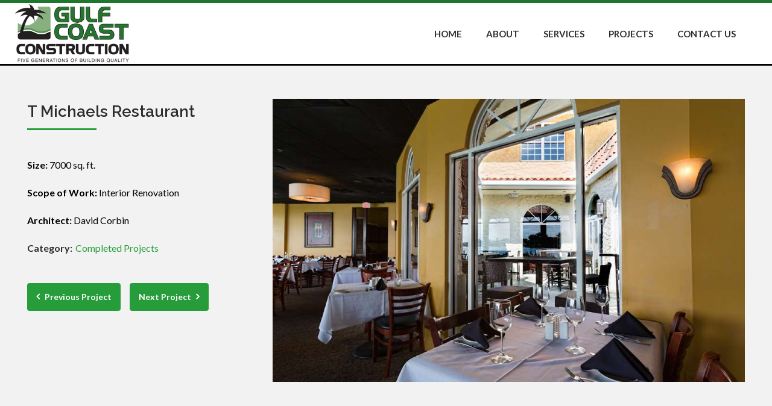

--- FILE ---
content_type: text/html; charset=UTF-8
request_url: https://www.gulfcoastconstruction.com/portfolio/t-michaels-restaurant/
body_size: 10164
content:
<!DOCTYPE html><html lang="en-US"><head><meta charset="UTF-8"> <!--[if IE]><meta http-equiv='X-UA-Compatible' content='IE=edge,chrome=1'><![endif]--><link rel="profile" href="http://gmpg.org/xfn/11"><link rel="pingback" href=""> <!--[if lt IE 9]> <script src="https://www.gulfcoastconstruction.com/wp-content/themes/constrion/js/html5.js"></script> <script src="https://www.gulfcoastconstruction.com/wp-content/themes/constrion/js/respond.min.js"></script> <![endif]--> <!--[if lte IE 7]><script src="https://www.gulfcoastconstruction.com/wp-content/themes/constrion/js/icons-lte-ie7.js"></script><![endif]--><title>T Michaels Restaurant | Gulf Coast Construction</title><meta name='robots' content='max-image-preview:large' /><meta name="robots" content="noindex,follow"/><meta property="og:locale" content="en_US" /><meta property="og:type" content="article" /><meta property="og:title" content="T Michaels Restaurant | Gulf Coast Construction" /><meta property="og:description" content="Size: 7000 sq. ft. Scope of Work: Interior Renovation Architect: David Corbin" /><meta property="og:url" content="https://www.gulfcoastconstruction.com/portfolio/t-michaels-restaurant/" /><meta property="og:site_name" content="Gulf Coast Construction" /><meta property="og:image" content="https://www.gulfcoastconstruction.com/wp-content/uploads/2016/11/86A5119-Edit.jpg" /><meta property="og:image:secure_url" content="https://www.gulfcoastconstruction.com/wp-content/uploads/2016/11/86A5119-Edit.jpg" /><meta property="og:image:width" content="1000" /><meta property="og:image:height" content="667" /><meta name="twitter:card" content="summary" /><meta name="twitter:description" content="Size: 7000 sq. ft. Scope of Work: Interior Renovation Architect: David Corbin" /><meta name="twitter:title" content="T Michaels Restaurant | Gulf Coast Construction" /><meta name="twitter:image" content="https://www.gulfcoastconstruction.com/wp-content/uploads/2016/11/86A5119-Edit.jpg" /> <script type='application/ld+json' class='yoast-schema-graph yoast-schema-graph--main'>{"@context":"https://schema.org","@graph":[{"@type":"WebSite","@id":"https://www.gulfcoastconstruction.com/#website","url":"https://www.gulfcoastconstruction.com/","name":"Gulf Coast Construction","potentialAction":{"@type":"SearchAction","target":"https://www.gulfcoastconstruction.com/?s={search_term_string}","query-input":"required name=search_term_string"}},{"@type":"ImageObject","@id":"https://www.gulfcoastconstruction.com/portfolio/t-michaels-restaurant/#primaryimage","url":"https://www.gulfcoastconstruction.com/wp-content/uploads/2016/11/86A5119-Edit.jpg","width":1000,"height":667},{"@type":"WebPage","@id":"https://www.gulfcoastconstruction.com/portfolio/t-michaels-restaurant/#webpage","url":"https://www.gulfcoastconstruction.com/portfolio/t-michaels-restaurant/","inLanguage":"en-US","name":"T Michaels Restaurant | Gulf Coast Construction","isPartOf":{"@id":"https://www.gulfcoastconstruction.com/#website"},"primaryImageOfPage":{"@id":"https://www.gulfcoastconstruction.com/portfolio/t-michaels-restaurant/#primaryimage"},"datePublished":"2016-11-18T07:16:31+00:00","dateModified":"2017-03-23T06:34:22+00:00"}]}</script> <link rel="alternate" type="application/rss+xml" title="Gulf Coast Construction &raquo; Feed" href="https://www.gulfcoastconstruction.com/feed/" /><link rel="alternate" title="oEmbed (JSON)" type="application/json+oembed" href="https://www.gulfcoastconstruction.com/wp-json/oembed/1.0/embed?url=https%3A%2F%2Fwww.gulfcoastconstruction.com%2Fportfolio%2Ft-michaels-restaurant%2F" /><link rel="alternate" title="oEmbed (XML)" type="text/xml+oembed" href="https://www.gulfcoastconstruction.com/wp-json/oembed/1.0/embed?url=https%3A%2F%2Fwww.gulfcoastconstruction.com%2Fportfolio%2Ft-michaels-restaurant%2F&#038;format=xml" /><style id='wp-img-auto-sizes-contain-inline-css' type='text/css'>img:is([sizes=auto i],[sizes^="auto," i]){contain-intrinsic-size:3000px 1500px}
/*# sourceURL=wp-img-auto-sizes-contain-inline-css */</style><style id='wp-block-library-inline-css' type='text/css'>:root{--wp-block-synced-color:#7a00df;--wp-block-synced-color--rgb:122,0,223;--wp-bound-block-color:var(--wp-block-synced-color);--wp-editor-canvas-background:#ddd;--wp-admin-theme-color:#007cba;--wp-admin-theme-color--rgb:0,124,186;--wp-admin-theme-color-darker-10:#006ba1;--wp-admin-theme-color-darker-10--rgb:0,107,160.5;--wp-admin-theme-color-darker-20:#005a87;--wp-admin-theme-color-darker-20--rgb:0,90,135;--wp-admin-border-width-focus:2px}@media (min-resolution:192dpi){:root{--wp-admin-border-width-focus:1.5px}}.wp-element-button{cursor:pointer}:root .has-very-light-gray-background-color{background-color:#eee}:root .has-very-dark-gray-background-color{background-color:#313131}:root .has-very-light-gray-color{color:#eee}:root .has-very-dark-gray-color{color:#313131}:root .has-vivid-green-cyan-to-vivid-cyan-blue-gradient-background{background:linear-gradient(135deg,#00d084,#0693e3)}:root .has-purple-crush-gradient-background{background:linear-gradient(135deg,#34e2e4,#4721fb 50%,#ab1dfe)}:root .has-hazy-dawn-gradient-background{background:linear-gradient(135deg,#faaca8,#dad0ec)}:root .has-subdued-olive-gradient-background{background:linear-gradient(135deg,#fafae1,#67a671)}:root .has-atomic-cream-gradient-background{background:linear-gradient(135deg,#fdd79a,#004a59)}:root .has-nightshade-gradient-background{background:linear-gradient(135deg,#330968,#31cdcf)}:root .has-midnight-gradient-background{background:linear-gradient(135deg,#020381,#2874fc)}:root{--wp--preset--font-size--normal:16px;--wp--preset--font-size--huge:42px}.has-regular-font-size{font-size:1em}.has-larger-font-size{font-size:2.625em}.has-normal-font-size{font-size:var(--wp--preset--font-size--normal)}.has-huge-font-size{font-size:var(--wp--preset--font-size--huge)}.has-text-align-center{text-align:center}.has-text-align-left{text-align:left}.has-text-align-right{text-align:right}.has-fit-text{white-space:nowrap!important}#end-resizable-editor-section{display:none}.aligncenter{clear:both}.items-justified-left{justify-content:flex-start}.items-justified-center{justify-content:center}.items-justified-right{justify-content:flex-end}.items-justified-space-between{justify-content:space-between}.screen-reader-text{border:0;clip-path:inset(50%);height:1px;margin:-1px;overflow:hidden;padding:0;position:absolute;width:1px;word-wrap:normal!important}.screen-reader-text:focus{background-color:#ddd;clip-path:none;color:#444;display:block;font-size:1em;height:auto;left:5px;line-height:normal;padding:15px 23px 14px;text-decoration:none;top:5px;width:auto;z-index:100000}html :where(.has-border-color){border-style:solid}html :where([style*=border-top-color]){border-top-style:solid}html :where([style*=border-right-color]){border-right-style:solid}html :where([style*=border-bottom-color]){border-bottom-style:solid}html :where([style*=border-left-color]){border-left-style:solid}html :where([style*=border-width]){border-style:solid}html :where([style*=border-top-width]){border-top-style:solid}html :where([style*=border-right-width]){border-right-style:solid}html :where([style*=border-bottom-width]){border-bottom-style:solid}html :where([style*=border-left-width]){border-left-style:solid}html :where(img[class*=wp-image-]){height:auto;max-width:100%}:where(figure){margin:0 0 1em}html :where(.is-position-sticky){--wp-admin--admin-bar--position-offset:var(--wp-admin--admin-bar--height,0px)}@media screen and (max-width:600px){html :where(.is-position-sticky){--wp-admin--admin-bar--position-offset:0px}}

/*# sourceURL=wp-block-library-inline-css */</style><style id='global-styles-inline-css' type='text/css'>:root{--wp--preset--aspect-ratio--square: 1;--wp--preset--aspect-ratio--4-3: 4/3;--wp--preset--aspect-ratio--3-4: 3/4;--wp--preset--aspect-ratio--3-2: 3/2;--wp--preset--aspect-ratio--2-3: 2/3;--wp--preset--aspect-ratio--16-9: 16/9;--wp--preset--aspect-ratio--9-16: 9/16;--wp--preset--color--black: #000000;--wp--preset--color--cyan-bluish-gray: #abb8c3;--wp--preset--color--white: #ffffff;--wp--preset--color--pale-pink: #f78da7;--wp--preset--color--vivid-red: #cf2e2e;--wp--preset--color--luminous-vivid-orange: #ff6900;--wp--preset--color--luminous-vivid-amber: #fcb900;--wp--preset--color--light-green-cyan: #7bdcb5;--wp--preset--color--vivid-green-cyan: #00d084;--wp--preset--color--pale-cyan-blue: #8ed1fc;--wp--preset--color--vivid-cyan-blue: #0693e3;--wp--preset--color--vivid-purple: #9b51e0;--wp--preset--gradient--vivid-cyan-blue-to-vivid-purple: linear-gradient(135deg,rgb(6,147,227) 0%,rgb(155,81,224) 100%);--wp--preset--gradient--light-green-cyan-to-vivid-green-cyan: linear-gradient(135deg,rgb(122,220,180) 0%,rgb(0,208,130) 100%);--wp--preset--gradient--luminous-vivid-amber-to-luminous-vivid-orange: linear-gradient(135deg,rgb(252,185,0) 0%,rgb(255,105,0) 100%);--wp--preset--gradient--luminous-vivid-orange-to-vivid-red: linear-gradient(135deg,rgb(255,105,0) 0%,rgb(207,46,46) 100%);--wp--preset--gradient--very-light-gray-to-cyan-bluish-gray: linear-gradient(135deg,rgb(238,238,238) 0%,rgb(169,184,195) 100%);--wp--preset--gradient--cool-to-warm-spectrum: linear-gradient(135deg,rgb(74,234,220) 0%,rgb(151,120,209) 20%,rgb(207,42,186) 40%,rgb(238,44,130) 60%,rgb(251,105,98) 80%,rgb(254,248,76) 100%);--wp--preset--gradient--blush-light-purple: linear-gradient(135deg,rgb(255,206,236) 0%,rgb(152,150,240) 100%);--wp--preset--gradient--blush-bordeaux: linear-gradient(135deg,rgb(254,205,165) 0%,rgb(254,45,45) 50%,rgb(107,0,62) 100%);--wp--preset--gradient--luminous-dusk: linear-gradient(135deg,rgb(255,203,112) 0%,rgb(199,81,192) 50%,rgb(65,88,208) 100%);--wp--preset--gradient--pale-ocean: linear-gradient(135deg,rgb(255,245,203) 0%,rgb(182,227,212) 50%,rgb(51,167,181) 100%);--wp--preset--gradient--electric-grass: linear-gradient(135deg,rgb(202,248,128) 0%,rgb(113,206,126) 100%);--wp--preset--gradient--midnight: linear-gradient(135deg,rgb(2,3,129) 0%,rgb(40,116,252) 100%);--wp--preset--font-size--small: 13px;--wp--preset--font-size--medium: 20px;--wp--preset--font-size--large: 36px;--wp--preset--font-size--x-large: 42px;--wp--preset--spacing--20: 0.44rem;--wp--preset--spacing--30: 0.67rem;--wp--preset--spacing--40: 1rem;--wp--preset--spacing--50: 1.5rem;--wp--preset--spacing--60: 2.25rem;--wp--preset--spacing--70: 3.38rem;--wp--preset--spacing--80: 5.06rem;--wp--preset--shadow--natural: 6px 6px 9px rgba(0, 0, 0, 0.2);--wp--preset--shadow--deep: 12px 12px 50px rgba(0, 0, 0, 0.4);--wp--preset--shadow--sharp: 6px 6px 0px rgba(0, 0, 0, 0.2);--wp--preset--shadow--outlined: 6px 6px 0px -3px rgb(255, 255, 255), 6px 6px rgb(0, 0, 0);--wp--preset--shadow--crisp: 6px 6px 0px rgb(0, 0, 0);}:where(.is-layout-flex){gap: 0.5em;}:where(.is-layout-grid){gap: 0.5em;}body .is-layout-flex{display: flex;}.is-layout-flex{flex-wrap: wrap;align-items: center;}.is-layout-flex > :is(*, div){margin: 0;}body .is-layout-grid{display: grid;}.is-layout-grid > :is(*, div){margin: 0;}:where(.wp-block-columns.is-layout-flex){gap: 2em;}:where(.wp-block-columns.is-layout-grid){gap: 2em;}:where(.wp-block-post-template.is-layout-flex){gap: 1.25em;}:where(.wp-block-post-template.is-layout-grid){gap: 1.25em;}.has-black-color{color: var(--wp--preset--color--black) !important;}.has-cyan-bluish-gray-color{color: var(--wp--preset--color--cyan-bluish-gray) !important;}.has-white-color{color: var(--wp--preset--color--white) !important;}.has-pale-pink-color{color: var(--wp--preset--color--pale-pink) !important;}.has-vivid-red-color{color: var(--wp--preset--color--vivid-red) !important;}.has-luminous-vivid-orange-color{color: var(--wp--preset--color--luminous-vivid-orange) !important;}.has-luminous-vivid-amber-color{color: var(--wp--preset--color--luminous-vivid-amber) !important;}.has-light-green-cyan-color{color: var(--wp--preset--color--light-green-cyan) !important;}.has-vivid-green-cyan-color{color: var(--wp--preset--color--vivid-green-cyan) !important;}.has-pale-cyan-blue-color{color: var(--wp--preset--color--pale-cyan-blue) !important;}.has-vivid-cyan-blue-color{color: var(--wp--preset--color--vivid-cyan-blue) !important;}.has-vivid-purple-color{color: var(--wp--preset--color--vivid-purple) !important;}.has-black-background-color{background-color: var(--wp--preset--color--black) !important;}.has-cyan-bluish-gray-background-color{background-color: var(--wp--preset--color--cyan-bluish-gray) !important;}.has-white-background-color{background-color: var(--wp--preset--color--white) !important;}.has-pale-pink-background-color{background-color: var(--wp--preset--color--pale-pink) !important;}.has-vivid-red-background-color{background-color: var(--wp--preset--color--vivid-red) !important;}.has-luminous-vivid-orange-background-color{background-color: var(--wp--preset--color--luminous-vivid-orange) !important;}.has-luminous-vivid-amber-background-color{background-color: var(--wp--preset--color--luminous-vivid-amber) !important;}.has-light-green-cyan-background-color{background-color: var(--wp--preset--color--light-green-cyan) !important;}.has-vivid-green-cyan-background-color{background-color: var(--wp--preset--color--vivid-green-cyan) !important;}.has-pale-cyan-blue-background-color{background-color: var(--wp--preset--color--pale-cyan-blue) !important;}.has-vivid-cyan-blue-background-color{background-color: var(--wp--preset--color--vivid-cyan-blue) !important;}.has-vivid-purple-background-color{background-color: var(--wp--preset--color--vivid-purple) !important;}.has-black-border-color{border-color: var(--wp--preset--color--black) !important;}.has-cyan-bluish-gray-border-color{border-color: var(--wp--preset--color--cyan-bluish-gray) !important;}.has-white-border-color{border-color: var(--wp--preset--color--white) !important;}.has-pale-pink-border-color{border-color: var(--wp--preset--color--pale-pink) !important;}.has-vivid-red-border-color{border-color: var(--wp--preset--color--vivid-red) !important;}.has-luminous-vivid-orange-border-color{border-color: var(--wp--preset--color--luminous-vivid-orange) !important;}.has-luminous-vivid-amber-border-color{border-color: var(--wp--preset--color--luminous-vivid-amber) !important;}.has-light-green-cyan-border-color{border-color: var(--wp--preset--color--light-green-cyan) !important;}.has-vivid-green-cyan-border-color{border-color: var(--wp--preset--color--vivid-green-cyan) !important;}.has-pale-cyan-blue-border-color{border-color: var(--wp--preset--color--pale-cyan-blue) !important;}.has-vivid-cyan-blue-border-color{border-color: var(--wp--preset--color--vivid-cyan-blue) !important;}.has-vivid-purple-border-color{border-color: var(--wp--preset--color--vivid-purple) !important;}.has-vivid-cyan-blue-to-vivid-purple-gradient-background{background: var(--wp--preset--gradient--vivid-cyan-blue-to-vivid-purple) !important;}.has-light-green-cyan-to-vivid-green-cyan-gradient-background{background: var(--wp--preset--gradient--light-green-cyan-to-vivid-green-cyan) !important;}.has-luminous-vivid-amber-to-luminous-vivid-orange-gradient-background{background: var(--wp--preset--gradient--luminous-vivid-amber-to-luminous-vivid-orange) !important;}.has-luminous-vivid-orange-to-vivid-red-gradient-background{background: var(--wp--preset--gradient--luminous-vivid-orange-to-vivid-red) !important;}.has-very-light-gray-to-cyan-bluish-gray-gradient-background{background: var(--wp--preset--gradient--very-light-gray-to-cyan-bluish-gray) !important;}.has-cool-to-warm-spectrum-gradient-background{background: var(--wp--preset--gradient--cool-to-warm-spectrum) !important;}.has-blush-light-purple-gradient-background{background: var(--wp--preset--gradient--blush-light-purple) !important;}.has-blush-bordeaux-gradient-background{background: var(--wp--preset--gradient--blush-bordeaux) !important;}.has-luminous-dusk-gradient-background{background: var(--wp--preset--gradient--luminous-dusk) !important;}.has-pale-ocean-gradient-background{background: var(--wp--preset--gradient--pale-ocean) !important;}.has-electric-grass-gradient-background{background: var(--wp--preset--gradient--electric-grass) !important;}.has-midnight-gradient-background{background: var(--wp--preset--gradient--midnight) !important;}.has-small-font-size{font-size: var(--wp--preset--font-size--small) !important;}.has-medium-font-size{font-size: var(--wp--preset--font-size--medium) !important;}.has-large-font-size{font-size: var(--wp--preset--font-size--large) !important;}.has-x-large-font-size{font-size: var(--wp--preset--font-size--x-large) !important;}
/*# sourceURL=global-styles-inline-css */</style><style id='classic-theme-styles-inline-css' type='text/css'>/*! This file is auto-generated */
.wp-block-button__link{color:#fff;background-color:#32373c;border-radius:9999px;box-shadow:none;text-decoration:none;padding:calc(.667em + 2px) calc(1.333em + 2px);font-size:1.125em}.wp-block-file__button{background:#32373c;color:#fff;text-decoration:none}
/*# sourceURL=/wp-includes/css/classic-themes.min.css */</style><link rel='stylesheet' id='contact-form-7-css' href='https://www.gulfcoastconstruction.com/wp-content/plugins/contact-form-7/includes/css/styles.css' type='text/css' media='all' /><link rel='stylesheet' id='flexslider-styles-css' href='https://www.gulfcoastconstruction.com/wp-content/themes/constrion/css/flexslider.css' type='text/css' media='all' /><link rel='stylesheet' id='themex-prettyphoto-style-css' href='https://www.gulfcoastconstruction.com/wp-content/themes/constrion/css/prettyPhoto.css' type='text/css' media='all' /><link rel='stylesheet' id='themex-font-awesome-style-css' href='https://www.gulfcoastconstruction.com/wp-content/themes/constrion/css/font-awesome.min.css' type='text/css' media='all' /><link rel='stylesheet' id='themex-simple-line-icons-style-css' href='https://www.gulfcoastconstruction.com/wp-content/themes/constrion/css/simple-line-icons.css' type='text/css' media='all' /><link rel='stylesheet' id='themex-font-awesome-social-style-css' href='https://www.gulfcoastconstruction.com/wp-content/themes/constrion/css/font-awesome-social.css' type='text/css' media='all' /><link rel='stylesheet' id='themex-flaticons-style-css' href='https://www.gulfcoastconstruction.com/wp-content/themes/constrion/css/flaticon.css' type='text/css' media='all' /><link rel='stylesheet' id='themex-effects-style-css' href='https://www.gulfcoastconstruction.com/wp-content/themes/constrion/css/animate.css' type='text/css' media='all' /><link rel='stylesheet' id='mediaelement-css' href='https://www.gulfcoastconstruction.com/wp-includes/js/mediaelement/mediaelementplayer-legacy.min.css' type='text/css' media='all' /><link rel='stylesheet' id='wp-mediaelement-css' href='https://www.gulfcoastconstruction.com/wp-includes/js/mediaelement/wp-mediaelement.min.css' type='text/css' media='all' /><link rel='stylesheet' id='themex-mediaelement-style-css' href='https://www.gulfcoastconstruction.com/wp-content/themes/constrion/css/mediaelementplayer.css' type='text/css' media='all' /><link rel='stylesheet' id='themex-bootstrap-validation-style-css' href='https://www.gulfcoastconstruction.com/wp-content/themes/constrion/css/bootstrapValidator.min.css' type='text/css' media='all' /><link rel='stylesheet' id='themex-theme-bootstrap-style-css' href='https://www.gulfcoastconstruction.com/wp-content/themes/constrion/css/bootstrap.min.css' type='text/css' media='all' /><link rel='stylesheet' id='themex-theme-style-css' href='https://www.gulfcoastconstruction.com/wp-content/themes/constrion/style.css' type='text/css' media='all' /><link rel='stylesheet' id='themex-theme-responsive-style-css' href='https://www.gulfcoastconstruction.com/wp-content/themes/constrion/css/responsive.css' type='text/css' media='all' /><link rel='stylesheet' id='themex-color-scheme-style-css' href='https://www.gulfcoastconstruction.com/wp-content/themes/constrion/color-schemes/default.css' type='text/css' media='all' /><link rel='stylesheet' id='themex-bg-videoplayer-style-css' href='https://www.gulfcoastconstruction.com/wp-content/themes/constrion/css/mb.YTPlayer.css' type='text/css' media='all' /><link rel='stylesheet' id='template-shortcodes-css' href='https://www.gulfcoastconstruction.com/wp-content/plugins/template-core/shortcodes.css' type='text/css' media='all' /> <script type="text/javascript" id="jquery-core-js-extra">var themex_js_vars = {"themex_template_uri":"https://www.gulfcoastconstruction.com/wp-content/themes/constrion","themex_ajax_url":"https://www.gulfcoastconstruction.com/wp-admin/admin-ajax.php"};
//# sourceURL=jquery-core-js-extra</script> <script type="text/javascript" src="https://www.gulfcoastconstruction.com/wp-includes/js/jquery/jquery.min.js" id="jquery-core-js"></script> <script type="text/javascript" src="https://www.gulfcoastconstruction.com/wp-includes/js/jquery/jquery-migrate.min.js" id="jquery-migrate-js"></script> <script type="text/javascript" src="https://www.gulfcoastconstruction.com/wp-content/themes/constrion/js/bootstrapValidator.min.js" id="themex-bootstrap-validator-js-js"></script> <script type="text/javascript" src="https://www.gulfcoastconstruction.com/wp-content/themes/constrion/js/bootstrap.min.js" id="themex-bootstrap-js-js"></script> <script type="text/javascript" src="https://www.gulfcoastconstruction.com/wp-content/themes/constrion/js/general.js" id="themex-general-js-js"></script> <script type="text/javascript" src="https://www.gulfcoastconstruction.com/wp-content/themes/constrion/js/jquery.carousel.min.js" id="themex-carousel-slider-js-js"></script> <script type="text/javascript" src="https://www.gulfcoastconstruction.com/wp-content/themes/constrion/js/carousel-custom.js" id="themex-carousel-custom-js-js"></script> <link rel="https://api.w.org/" href="https://www.gulfcoastconstruction.com/wp-json/" /><meta name="generator" content="WordPress 6.9" /><link rel='shortlink' href='https://www.gulfcoastconstruction.com/?p=668' /><meta name="viewport" content="width=device-width, initial-scale=1, maximum-scale=1" /> <script type="text/javascript">WebFontConfig = {google: { families: [ "Lato:300,300italic,400,400italic,500,500italic,600,600italic,700,700italic,800,800italic", "Raleway:300,300italic,400,400italic,500,500italic,600,600italic,700,700italic,800,800italic" ] },};
(function() {
		var wf = document.createElement('script');
		wf.src = ('https:' == document.location.protocol ? 'https' : 'http') +
		  '://ajax.googleapis.com/ajax/libs/webfont/1.4.7/webfont.js';
		wf.type = 'text/javascript';
		wf.async = 'true';
		var s = document.getElementsByTagName('script')[0];
		s.parentNode.insertBefore(wf, s);
		})();</script> <style type="text/css">/*.rev_slider .tp-bannertimer{background-color:#1e772d !important} */
.portfolio-overlay{background:#000 !important}

a, .nav.navbar-nav.themex-main-nav a:hover, .nav.navbar-nav.themex-main-nav a:focus, .nav.navbar-nav.themex-main-nav a:active, .nav.navbar-nav.themex-main-nav > li:hover > a, .nav.navbar-nav.themex-main-nav li.active > a, .nav.navbar-nav.themex-main-nav .current-menu-ancestor > a,  .nav.navbar-nav.themex-main-nav .current-menu-ancestor .dropdown-menu .current-menu-item > a, .nav.navbar-nav .side-menu a:hover, .nav.navbar-nav .side-menu a:active, 
.nav.navbar-nav .side-menu a:focus, .link-url:hover, .link-url:hover a, .link-url a:hover, .nav.navbar-nav.themex-main-nav .dropdown-menu .active > a, .nav.navbar-nav.themex-main-nav .dropdown-menu a:hover, .nav.navbar-nav.themex-main-nav .dropdown-menu .current-menu-parent > a, .nav.navbar-nav.themex-main-nav li .themex-megamenu-container .themex-megamenu li.active > a, .nav.navbar-nav.themex-main-nav li .themex-megamenu-container .themex-megamenu a:hover, .nav.navbar-nav.themex-main-nav li .themex-megamenu-container .themex-megamenu a:active, .nav.navbar-nav.themex-main-nav li .themex-megamenu-container .themex-megamenu a:focus, .header-top-section a:hover, .header-top-section a:focus, .header-top-section a:active, .themex-feature-box .themex-feature-icon i, .themex-feature-box .themex-feature-icon i, .themex-feature-box .themex-feature-icon i::before, .themex-listitem li:hover::before, .themex-listitem.custom-icon li:hover:before, .btn, .btn a, .main-section .btn.btn-action:hover, .main-section .btn.btn-action:focus, .themex-input-submit .btn.themex-submit:hover, .themex-input-submit .btn.themex-submit:active, .themex-input-submit .btn.themex-submit:focus, .testimonial-item .client-author-name, .testimonial-content p, .testimonial-item, .author-company a:hover, .clients-carousel-slider.owl-theme .owl-controls .owl-buttons div::after, .footer-widgets ul li:hover a, .sidebar .widget a:hover, .sidebar .widget li:hover a, .sidebar .contact_info-inner .fa, .sidebar .contact_info-inner .simple-icon, .post .entry-title a:hover, .post .entry-title a:active, .post .entry-title a:focus, .large-posts .entry-header h3.entry-title:hover a, .themex-contact-info i { color: #279c3b; }
.themex-listitem.custom-icon li:hover:before, .main-section, .btn, .main-section .btn, input[type="submit"], .wpcf7 input[type="submit"] { border-color: #279c3b; }
.sidebar .widget, .portfolio-gallery-wrapper .portfolio-section-title:after { border-bottom-color: #279c3b; }
.nav.navbar-nav > li > a::before, .navbar-toggle, .flex-direction-nav a, .themex-section-title.text-center::before, .themex-feature-box .themex-feature-box-title h5, .themex-feature-iconstyle1 .themex-diamond::before, .portfolio-item .portfolio-overlay, .portfolio-gallery-wrapper .portfolio-section-title, .post-navigation .pager li a, .btn:hover::before, .themex-input-submit .btn.themex-submit, .tp-caption.slider-button .btn.btn-slide, .widget-title::before, .themex-section-title::before, .page-title-header::before, .team-member:hover .member-content, .testimonial-carousel-slider .owl-controls .owl-page.active span, .wpb_wrapper .wpb_tabs .wpb_tabs_nav li:hover > a, .wpb_wrapper .wpb_tabs .wpb_tabs_nav li.active > a:hover, .wpb_wrapper .wpb_tabs .wpb_tabs_nav li.active > a:focus, .wpb_wrapper .wpb_tabs .wpb_tabs_nav li.active a, .wpb_wrapper .wpb_content_element .wpb_tabs_nav li.ui-tabs-active a, .themex-tabs-widget .nav-tabs > li:hover > a, .themex-tabs-widget .nav-tabs > li.active > a:hover, .themex-tabs-widget .nav-tabs > li.active > a:focus, .themex-tabs-widget .nav-tabs > li.active a, .themex-tabs-widget .nav-tabs > li.ui-tabs-active a, .footer-section .footer-widgets .widget_nav_menu li:before, .widget_tag_cloud .tagcloud a, .has-post-thumbnail .posts-content-container .posted-date .entry-date, blockquote::before, .pagination > li > a:hover, .pagination > li > span.page-numbers.current, input[type="submit"], .wpcf7 input[type="submit"], .comment-post-meta span a, .themex-vc-section.primary-color, #back-to-top { background-color: #279c3b; }
.rev_slider_wrapper .tp-bullets.preview4 .bullet:hover, .rev_slider_wrapper .tp-bullets.preview4 .bullet.selected { background-color: #279c3b !important; }
.rev_slider .tp-bannertimer { background-color: rgba(39, 156, 59, 0.7); }
h5.call-to-action-text, .portfolio-gallery-wrapper .portfolio-overlay h5.portfolio-date, .team-member:hover .member-content p, .has-post-thumbnail .posts-content-container .posted-date .entry-date { color: #1e772d; }
.tp-caption.slider-button .btn.btn-slide:after, .tp-caption.slider-button .btn.btn-slide:before { background-color: #1e772d; }
.btn.btn-search:hover, .btn.btn-search:active, .btn.btn-search:focus, .btn, .btn[disabled], .slider-section .btn.btn-default { background-color: #279c3b;color: #ffffff; }
.btn.btn-transparent { color: #ffffff; }
.pager li > a, .pager li > span, input[type="submit"], .wpcf7 input[type="submit"] { background-color: #279c3b; }
.btn-search, .btn:hover, .btn:active, .btn:focus, input[type="submit"]:hover, input[type="submit"]:active, input[type="submit"]:focus, .wpcf7 input[type="submit"]:hover, .wpcf7 input[type="submit"]:active, .wpcf7 input[type="submit"]:focus, .slider-section .btn.btn-default:hover, .slider-section .btn.btn-default:active, .slider-section .btn.btn-default:focus { background-color: #1e772d; }
.btn.btn-border:hover, .btn.btn-border:active, .btn.btn-border:active, .btn.btn-transparent:hover, .btn.btn-transparent:active, .btn.btn-transparent:focus {  }
.pager li > a:hover, .pager li > span:hover, .pager li > a:active, .pager li > span:active, .pager li > a:focus, .pager li > span:focus { background-color: #1e772d; }
.navbar-header a, .widget .site-title { font-family: Lato;font-size: 26px;font-style: normal;font-weight: 700;color: #262626; }
.fullwidth .container, .themex-owl-carousel .owl-controls { max-width: 1230px; }
.fullwidth .container-big { max-width: 1290px; }
.boxed #themex_wrapper { max-width: 1230px; }
.boxed .container, .themex-owl-carousel .owl-controls, .boxed .is-sticky .header-main-section { max-width: 1230px; }
.boxed .container-big { max-width: 1350px; }
body { font-family: Lato;font-size: 16px;font-style: normal;font-weight: 400;color: #000000; }
#main-wrapper, #main-wrapper #primary, #main-wrapper #sidebar, #main-wrapper #secondary-sidebar { min-height: 300px; }
.dropdown-menu { min-width: 220px; }
.nav.navbar-nav.themex-main-nav li a, .nav.navbar-nav.themex-main-nav li span.menu-toggler, .menu-icon-box { font-family: Lato;font-size: 15px;font-style: normal;font-weight: 600;color: ; }
.nav.navbar-nav.themex-main-nav .dropdown-menu a, .nav.navbar-nav.themex-main-nav li .themex-megamenu-container .themex-megamenu a { font-family: Lato;font-size: 14px;font-style: normal;font-weight: 400;color: ; }
h1, .tp-caption.slider-title { font-family: Raleway;font-size: 36px;font-style: normal;font-weight: 600;color: ; }
h2, h2 a, .tp-caption.slider-subtitle { font-family: Raleway;font-size: 42px;font-style: normal;font-weight: 400;color: ; }
h3 { font-family: Raleway;font-size: 28px;font-style: normal;font-weight: 600;color: ; }
h4, .comment-reply-title, .widget-title { font-family: Raleway;font-size: 24px;font-style: normal;font-weight: 600;color: ; }
h5 { font-family: Raleway;font-size: 20px;font-style: normal;font-weight: 600;color: ; }
h6, .testimonial-msg p, .testimonial-author .author-sub { font-family: Raleway;font-size: 18px;font-style: normal;font-weight: 600;color: ; }
.parallax-title { font-family: Raleway;font-size: 18px;font-style: normal;font-weight: 600;color: ;font-family: Raleway;font-size: 18px;font-style: normal;font-weight: 600;color: ; }
.post .entry-title a { font-family: Raleway;font-size: 18px;font-style: normal;font-weight: 600;color: ; }
.single-post .entry-title, .category-title { font-family: Raleway;font-size: 20px;font-style: normal;font-weight: 600;color: ; }
.footer-widgets .widget h3 { font-family: Raleway;font-size: 16px;font-style: normal;font-weight: 600;color: ; }
.footer-widgets div, .footer-widgets p, .footer-widgets .widget_categories ul li a, .footer-copyright-section p { font-family: Lato;font-size: 17px;font-style: normal;font-weight: 400;color: ; }</style> <script type="text/javascript">var ajaxurl = 'https://www.gulfcoastconstruction.com/wp-admin/admin-ajax.php';</script> <script type="text/javascript">jQuery.noConflict();

jQuery(function($){
	$(window).load(function() {	
		$('.flexslider.blog-slider').imagesLoaded( function() {
			$('.flexslider.blog-slider').flexslider({
					animation: "slide",
					slideshow: true,
					slideshowSpeed: 5000,
					animationSpeed: 600,
					controlNav: false,
					useCSS: false					
			});			
		});
		
	});
});	

jQuery(window).load(function() {
	var curPage = 1;
	var pagesNum = jQuery('ul.pagination').find("a.page-numbers:not('.current, .next, .prev'):last").text();
	
	var $container = jQuery('#themex-posts-infinite-container');
	$container.infinitescroll({
		loading: {
			msg: null,
			finishedMsg : '<span class="all-loaded">All Posts displayed</span>',
			img: 'https://www.gulfcoastconstruction.com/wp-content/themes/constrion/images/ajax-loader.gif',
			msgText: "",			
		},		
		navSelector  : 'ul.pagination',
		nextSelector : 'ul.pagination li a.next',
		itemSelector : 'div.post',
		errorCallback: function() {
	    	if($container.hasClass('grid-layout')) {
	    		$container.isotope('layout');
	    	}
	    }
	}, function( posts ) {
	
		var $newPosts = jQuery( posts );
		
		curPage++;

		if(curPage == pagesNum) {
			jQuery(window).unbind('.infscr');
		}	
				
		$newPosts.css({ opacity: 0 });
		$newPosts.imagesLoaded(function() {
			$newPosts.animate({ opacity: 1 }, 300, "linear");
			if($container.hasClass('grid-layout')) {
				$container.isotope('appended', $newPosts);
				$container.isotope('layout');
			}
		});		
				
		if(Modernizr.mq('only screen and (min-width: 1025px)')) {
			var gridwidth = (jQuery('.grid-col-2').width() / 2) - 10;
			jQuery('.grid-col-2 .grid-posts').css('width', gridwidth);				

			var gridwidth = (jQuery('.grid-col-3').width() / 3) - 15;
			jQuery('.grid-col-3 .grid-posts').css('width', gridwidth);

			var gridwidth = (jQuery('.grid-col-4').width() / 4) - 15;
			jQuery('.grid-col-4 .grid-posts').css('width', gridwidth);
		}
		
		if(Modernizr.mq('only screen and (max-width: 1024px) and (min-width: 768px)')) {
			if( jQuery('body').hasClass( 'three-col-middle' ) || jQuery('body').hasClass( 'three-col-right' ) || jQuery('body').hasClass( 'three-col-left' ) ) {
				jQuery('.three-col-middle .grid-col-2 .grid-posts, .three-col-right .grid-col-2 .grid-posts, .three-col-left .grid-col-2 .grid-posts, .three-col-middle .grid-col-3 .grid-posts, .three-col-right .grid-col-3 .grid-posts, .three-col-left .grid-col-3 .grid-posts, .three-col-middle .grid-col-4 .grid-posts, .three-col-right .grid-col-4 .grid-posts, .three-col-left .grid-col-4 .grid-posts').imagesLoaded( function() {
					jQuery('.three-col-middle .grid-col-2 .grid-posts, .three-col-right .grid-col-2 .grid-posts, .three-col-left .grid-col-2 .grid-posts, .three-col-middle .grid-col-3 .grid-posts, .three-col-right .grid-col-3 .grid-posts, .three-col-left .grid-col-3 .grid-posts, .three-col-middle .grid-col-4 .grid-posts, .three-col-right .grid-col-4 .grid-posts, .three-col-left .grid-col-4 .grid-posts').css('width', '100%');
					jQuery('.three-col-middle .grid-col-2, .three-col-right .grid-col-2, .three-col-left .grid-col-2, .three-col-middle .grid-col-3, .three-col-right .grid-col-3, .three-col-left .grid-col-3, .three-col-middle .grid-col-4, .three-col-right .grid-col-4, .three-col-left .grid-col-4').isotope({
						resizable: false,
						masonry: {
							columnWidth: '.grid-posts',
							gutter: 0
						}
					});
				});
			} else {
				var gridwidth = (jQuery('.grid-col-2').width() / 2) - 10;
				jQuery('.grid-col-2 .grid-posts').css('width', gridwidth);

				var gridwidth = (jQuery('.grid-col-3').width() / 2) - 15;
				jQuery('.grid-col-3 .grid-posts').css('width', gridwidth);

				var gridwidth = (jQuery('.grid-col-4').width() / 2) - 15;
				jQuery('.grid-col-4 .grid-posts').css('width', gridwidth);
			}
		}
		
		if(Modernizr.mq('only screen and (max-width: 767px)')) {
			jQuery('.grid-col-2 .grid-posts, .grid-col-3 .grid-posts, .grid-col-4 .grid-posts').imagesLoaded( function() {
				jQuery('.grid-col-2 .grid-posts, .grid-col-3 .grid-posts, .grid-col-4 .grid-posts').css('width', '100%');
				jQuery('.grid-col-2, .grid-col-3, .grid-col-4').isotope({
					resizable: false,
					masonry: {
						columnWidth: '.grid-posts',
						gutter: 0
					}
				});
			});
		}		
		
		$newPosts.find('audio,video').mediaelementplayer();
		
		$newPosts.find("a[rel^='prettyPhoto'], a[data-rel^='prettyPhoto']").prettyPhoto({social_tools: false, deeplinking: false});
		
		jQuery('.flexslider.blog-slider').imagesLoaded( function() {
			jQuery('.flexslider.blog-slider').flexslider({
					animation: "slide",
					slideshow: true,
					slideshowSpeed: 5000,
					animationSpeed: 600,
					controlNav: false,
					useCSS: false
			});
		});

		if($container.hasClass('grid-layout')) {
			$container.isotope('layout');
		}
		
	});
});

jQuery(document).ready(function($) {								
	$("#header-main").sticky({
		topSpacing:0,
		wrapperClassName: 'header-sticky'
	});
});</script><meta name="generator" content="Powered by Visual Composer - drag and drop page builder for WordPress."/> <!--[if lte IE 9]><link rel="stylesheet" type="text/css" href="https://www.gulfcoastconstruction.com/wp-content/plugins/js_composer/assets/css/vc_lte_ie9.min.css" media="screen"><![endif]--><!--[if IE  8]><link rel="stylesheet" type="text/css" href="https://www.gulfcoastconstruction.com/wp-content/plugins/js_composer/assets/css/vc-ie8.min.css" media="screen"><![endif]--><noscript><style type="text/css">.wpb_animate_when_almost_visible { opacity: 1; }</style></noscript>  <script async src="https://www.googletagmanager.com/gtag/js?id=G-Q0NGSKX52Y"></script> <script>window.dataLayer = window.dataLayer || [];
  function gtag(){dataLayer.push(arguments);}
  gtag('js', new Date());

  gtag('config', 'G-Q0NGSKX52Y');</script> </head><body class="wp-singular themex_portfolio-template-default single single-themex_portfolio postid-668 wp-theme-constrion fullwidth  logo-left one-col wpb-js-composer js-comp-ver-4.11.2.1 vc_responsive"><div id="themex_wrapper" class="wrapper-class"><div id="header" class="header-section"><div id="header-main" class="header-main-section navbar"><div class="container"><div class="navbar-header themex-logo"><a class="navbar-brand" href="https://www.gulfcoastconstruction.com/" title=""><img src="https://www.gulfcoastconstruction.com/wp-content/uploads/2019/09/Gulf-Coast-Construction.png" alt="Gulf Coast Construction" /></a><div class="navbar-header nav-respons"> <button type="button" class="navbar-toggle" data-toggle="collapse" data-target=".themex-mainnavbar-collapse"> <span class="sr-only">Toggle navigation</span> <span class="icon-bar"></span> <span class="icon-bar"></span> <span class="icon-bar"></span> </button></div></div><div class="navbar-collapse themex-mainnavbar-collapse collapse themex-header-main-bar"><ul class="nav navbar-nav themex-main-bar"><li class="header-top-left"><div class="hidden-xs"><div id="main-nav" class="main-nav main-menu-navigation"><ul id="main-menu" class="nav navbar-nav navbar-main themex-main-nav"><li id="menu-item-423" class="menu-item menu-item-type-post_type menu-item-object-page menu-item-home menu-item-423"><a title="Home" href="https://www.gulfcoastconstruction.com/">Home</a></li><li id="menu-item-422" class="menu-item menu-item-type-post_type menu-item-object-page menu-item-422"><a title="About" href="https://www.gulfcoastconstruction.com/about/">About</a></li><li id="menu-item-757" class="menu-item menu-item-type-post_type menu-item-object-page menu-item-757"><a title="Services" href="https://www.gulfcoastconstruction.com/services/">Services</a></li><li id="menu-item-607" class="menu-item menu-item-type-post_type menu-item-object-page menu-item-607"><a title="Projects" href="https://www.gulfcoastconstruction.com/projects/">Projects</a></li><li id="menu-item-441" class="menu-item menu-item-type-post_type menu-item-object-page menu-item-441"><a title="Contact Us" href="https://www.gulfcoastconstruction.com/contact-us/">Contact Us</a></li></ul></div></div><div id="mobile-menu" class="visible-xs"><div id="main-mobile-nav" class="main-nav main-menu-navigation"><ul id="main-mobile-menu" class="nav navbar-nav navbar-main themex-main-nav"><li class="menu-item menu-item-type-post_type menu-item-object-page menu-item-home menu-item-423"><a title="Home" href="https://www.gulfcoastconstruction.com/">Home</a></li><li class="menu-item menu-item-type-post_type menu-item-object-page menu-item-422"><a title="About" href="https://www.gulfcoastconstruction.com/about/">About</a></li><li class="menu-item menu-item-type-post_type menu-item-object-page menu-item-757"><a title="Services" href="https://www.gulfcoastconstruction.com/services/">Services</a></li><li class="menu-item menu-item-type-post_type menu-item-object-page menu-item-607"><a title="Projects" href="https://www.gulfcoastconstruction.com/projects/">Projects</a></li><li class="menu-item menu-item-type-post_type menu-item-object-page menu-item-441"><a title="Contact Us" href="https://www.gulfcoastconstruction.com/contact-us/">Contact Us</a></li></ul></div></div></li></ul></div></div></div></div><div id="section-top" class="themex-section-top"></div><div id="main" class="main-section"><style>.main-section {
    border-top: 4px solid;
    margin-top: 105px;
}</style><div class="container"><div id="main-wrapper" class="themex-row row"><div id="single-sidebar-container" class="single-sidebar-container main-col-full"><div class="themex-row row"><div id="primary" class="content-area content-col-full"><div id="content" class="site-content"><div class="portfolio-single"><div class="portfolio-content-inner clearfix"><div class="row"><div class="col-sm-4"><div class="portfolio-header"><div class="page-title-header"><h1 class="entry-title">T Michaels Restaurant</h1></div></div><div class="portfolio-content"><p><strong>Size:</strong> 7000 sq. ft.</p><p><strong>Scope of Work:</strong> Interior Renovation</p><p><strong>Architect:</strong> David Corbin</p></div><div class="portfolio-box"><h5><strong>Category:</strong></h5><div class="portfolio-terms"> <a href="https://www.gulfcoastconstruction.com/projects/?project=completed-projects" rel="tag">Completed Projects</a></div></div><div class="nav_pag"><div class="post-navigation"><ul class="pager"><li class="previous"><a href="https://www.gulfcoastconstruction.com/portfolio/mercedes-benz-of-naples-detail-shop-offices/" rel="next"><i class="fa fa-angle-left"></i> Previous Project</a></li><li class="next"><a href="https://www.gulfcoastconstruction.com/portfolio/rbc-bank/" rel="prev">Next Project <i class="fa fa-angle-right"></i></a></li></ul></div></div></div><div class="col-sm-8"><div class="portfolio-gallery portfolio-image"><a href="https://www.gulfcoastconstruction.com/wp-content/uploads/2016/11/86A5119-Edit.jpg" rel="prettyPhoto[668]" title="T Michaels Restaurant"><img class="img-responsive" src="https://www.gulfcoastconstruction.com/wp-content/themes/constrion/timthumb.php?src=https://www.gulfcoastconstruction.com/wp-content/uploads/2016/11/86A5119-Edit.jpg&amp;w=1500&amp;h=900&amp;q=100" alt="T Michaels Restaurant" /></a></div></div></div></div></div></div></div></div></div></div></div> <script>jQuery(document).ready(function($) {	
$("a[rel^='prettyPhoto']").prettyPhoto({social_tools: false, deeplinking: false});
});</script> </div><div id="footer" class="footer-section"><div class="container"><div class="footer-nav"><div class="menu-footer-nav-container"><ul id="footer-menu" class="fmenu"><li id="menu-item-491" class="menu-item menu-item-type-post_type menu-item-object-page menu-item-home menu-item-491"><a href="https://www.gulfcoastconstruction.com/">Home</a></li><li id="menu-item-490" class="menu-item menu-item-type-post_type menu-item-object-page menu-item-490"><a href="https://www.gulfcoastconstruction.com/about/">About</a></li><li id="menu-item-754" class="menu-item menu-item-type-post_type menu-item-object-page menu-item-754"><a href="https://www.gulfcoastconstruction.com/services/">Services</a></li><li id="menu-item-755" class="menu-item menu-item-type-post_type menu-item-object-page menu-item-755"><a href="https://www.gulfcoastconstruction.com/projects/">Projects</a></li><li id="menu-item-756" class="menu-item menu-item-type-post_type menu-item-object-page menu-item-756"><a href="https://www.gulfcoastconstruction.com/contact-us/">Contact Us</a></li><li id="menu-item-646" class="get-quote menu-item menu-item-type-post_type menu-item-object-page menu-item-646"><a href="https://www.gulfcoastconstruction.com/contact-us/">GET A QUOTE</a></li></ul></div></div></div><div id="footer-widgets-container" class="footer-widgets-section"><div class="container"><div class="themex-row row"><div id="footer-widgets-1" class="footer-widgets col-sm-3"><div id="text-2" class="widget widget_text"><div class="textwidget"><i class="fa fa-map-marker" aria-hidden="true"></i> 1044 6th Avenue North, Naples, FL 34102</div></div></div><div id="footer-widgets-2" class="footer-widgets col-sm-3"><div id="text-3" class="widget widget_text"><div class="textwidget"><i class="fa fa-phone" aria-hidden="true"></i> <a href="tel:239.262.8565">239.262.8565</a></div></div></div><div id="footer-widgets-3" class="footer-widgets col-sm-3"><div id="text-4" class="widget widget_text"><div class="textwidget"><i class="fa fa-fax" aria-hidden="true"></i> <a href="fax:2392627995">239.262.7995</a></div></div></div><div id="footer-widgets-4" class="footer-widgets col-sm-3"><div id="text-5" class="widget widget_text"><div class="textwidget"><i class="fa fa-envelope-o" aria-hidden="true"></i> <a href="mailto:info@gulfcoastconstruction.com">info@gulfcoastconstruction.com</a></div></div></div></div></div></div><div id="footer-copyright-container" class="footer-copyright-section"><div class="container"><div class="themex-row row"><div id="copyright-text" class="copyright-info col-xs-12"><p>© Copyright All Rights Reserved. Site by: <a href="http://www.exploritech.com" target="_blank">Exploritech, Inc.</a></p></div></div></div></div></div></div> <script>jQuery(document).ready(function(){
jQuery(window).scroll(function() {    
    var scroll_point = jQuery(window).scrollTop();

    if (scroll_point >= 500) {
       jQuery("#header-main").addClass("darkHeader");
    } else {
        jQuery("#header-main").removeClass("darkHeader");
    }
});

});</script> <script type="text/javascript">/*jQuery('.slide-flexslider').flexslider({
					animation			: 'fade',
					useCSS				: false,
					animationLoop		: true,
					controlNav          : 1,
					controlsContainer:'#sliderNavigation',
					directionNav:false
			  });*/
jQuery(window).ready(function() {
    jQuery('.slide-flexslider').flexslider({
   animation: "fade",
   controlNav: true,
   slideshowSpeed:5000,
   animationSpeed:1000,
   directionNav: true
    });
  });</script> <script type="speculationrules">{"prefetch":[{"source":"document","where":{"and":[{"href_matches":"/*"},{"not":{"href_matches":["/wp-*.php","/wp-admin/*","/wp-content/uploads/*","/wp-content/*","/wp-content/plugins/*","/wp-content/themes/constrion/*","/*\\?(.+)"]}},{"not":{"selector_matches":"a[rel~=\"nofollow\"]"}},{"not":{"selector_matches":".no-prefetch, .no-prefetch a"}}]},"eagerness":"conservative"}]}</script> <script type="text/javascript" id="contact-form-7-js-extra">var wpcf7 = {"apiSettings":{"root":"https://www.gulfcoastconstruction.com/wp-json/contact-form-7/v1","namespace":"contact-form-7/v1"}};
//# sourceURL=contact-form-7-js-extra</script> <script type="text/javascript" src="https://www.gulfcoastconstruction.com/wp-content/plugins/contact-form-7/includes/js/scripts.js" id="contact-form-7-js"></script> <script type="text/javascript" src="https://www.gulfcoastconstruction.com/wp-content/themes/constrion/js/jquery.flexslider.js" id="flexslider-script-js"></script> <script type="text/javascript" id="mediaelement-core-js-before">var mejsL10n = {"language":"en","strings":{"mejs.download-file":"Download File","mejs.install-flash":"You are using a browser that does not have Flash player enabled or installed. Please turn on your Flash player plugin or download the latest version from https://get.adobe.com/flashplayer/","mejs.fullscreen":"Fullscreen","mejs.play":"Play","mejs.pause":"Pause","mejs.time-slider":"Time Slider","mejs.time-help-text":"Use Left/Right Arrow keys to advance one second, Up/Down arrows to advance ten seconds.","mejs.live-broadcast":"Live Broadcast","mejs.volume-help-text":"Use Up/Down Arrow keys to increase or decrease volume.","mejs.unmute":"Unmute","mejs.mute":"Mute","mejs.volume-slider":"Volume Slider","mejs.video-player":"Video Player","mejs.audio-player":"Audio Player","mejs.captions-subtitles":"Captions/Subtitles","mejs.captions-chapters":"Chapters","mejs.none":"None","mejs.afrikaans":"Afrikaans","mejs.albanian":"Albanian","mejs.arabic":"Arabic","mejs.belarusian":"Belarusian","mejs.bulgarian":"Bulgarian","mejs.catalan":"Catalan","mejs.chinese":"Chinese","mejs.chinese-simplified":"Chinese (Simplified)","mejs.chinese-traditional":"Chinese (Traditional)","mejs.croatian":"Croatian","mejs.czech":"Czech","mejs.danish":"Danish","mejs.dutch":"Dutch","mejs.english":"English","mejs.estonian":"Estonian","mejs.filipino":"Filipino","mejs.finnish":"Finnish","mejs.french":"French","mejs.galician":"Galician","mejs.german":"German","mejs.greek":"Greek","mejs.haitian-creole":"Haitian Creole","mejs.hebrew":"Hebrew","mejs.hindi":"Hindi","mejs.hungarian":"Hungarian","mejs.icelandic":"Icelandic","mejs.indonesian":"Indonesian","mejs.irish":"Irish","mejs.italian":"Italian","mejs.japanese":"Japanese","mejs.korean":"Korean","mejs.latvian":"Latvian","mejs.lithuanian":"Lithuanian","mejs.macedonian":"Macedonian","mejs.malay":"Malay","mejs.maltese":"Maltese","mejs.norwegian":"Norwegian","mejs.persian":"Persian","mejs.polish":"Polish","mejs.portuguese":"Portuguese","mejs.romanian":"Romanian","mejs.russian":"Russian","mejs.serbian":"Serbian","mejs.slovak":"Slovak","mejs.slovenian":"Slovenian","mejs.spanish":"Spanish","mejs.swahili":"Swahili","mejs.swedish":"Swedish","mejs.tagalog":"Tagalog","mejs.thai":"Thai","mejs.turkish":"Turkish","mejs.ukrainian":"Ukrainian","mejs.vietnamese":"Vietnamese","mejs.welsh":"Welsh","mejs.yiddish":"Yiddish"}};
//# sourceURL=mediaelement-core-js-before</script> <script type="text/javascript" src="https://www.gulfcoastconstruction.com/wp-includes/js/mediaelement/mediaelement-and-player.min.js" id="mediaelement-core-js"></script> <script type="text/javascript" src="https://www.gulfcoastconstruction.com/wp-includes/js/mediaelement/mediaelement-migrate.min.js" id="mediaelement-migrate-js"></script> <script type="text/javascript" id="mediaelement-js-extra">var _wpmejsSettings = {"pluginPath":"/wp-includes/js/mediaelement/","classPrefix":"mejs-","stretching":"responsive","audioShortcodeLibrary":"mediaelement","videoShortcodeLibrary":"mediaelement"};
//# sourceURL=mediaelement-js-extra</script> <script type="text/javascript" src="https://www.gulfcoastconstruction.com/wp-includes/js/mediaelement/wp-mediaelement.min.js" id="wp-mediaelement-js"></script> <script type="text/javascript" src="https://www.gulfcoastconstruction.com/wp-content/themes/constrion/js/jquery.main.js" id="themex-main-js-js"></script> <script type="text/javascript" src="https://www.gulfcoastconstruction.com/wp-content/themes/constrion/js/modernizr.min.js" id="themex-modernizr-js-js"></script> <script type="text/javascript" src="https://www.gulfcoastconstruction.com/wp-content/themes/constrion/js/jquery.prettyPhoto.js" id="themex-prettyphoto-js-js"></script> </body></html>

--- FILE ---
content_type: text/css
request_url: https://www.gulfcoastconstruction.com/wp-content/themes/constrion/css/flaticon.css
body_size: 356
content:
@font-face {
	font-family: "Flaticon";
	src: url("../fonts/flaticon.eot");
	src: url("../fonts/flaticon.eot#iefix") format("embedded-opentype"),
	url("../fonts/flaticon.woff") format("woff"),
	url("../fonts/flaticon.ttf") format("truetype"),
	url("../fonts/flaticon.svg") format("svg");
	font-weight: normal;
	font-style: normal;
}
[class^="flaticon-"]:before, [class*=" flaticon-"]:before,
[class^="flaticon-"]:after, [class*=" flaticon-"]:after {   
	font-family: Flaticon;
	font-size: 20px;
	font-style: normal;	
}
.flaticon-barrow:before {
	content: "\e000";
}
.flaticon-brick3:before {
	content: "\e001";
}
.flaticon-business191:before {
	content: "\e002";
}
.flaticon-call10:before {
	content: "\e003";
}
.flaticon-cap3:before {
	content: "\e004";
}
.flaticon-check70:before {
	content: "\e005";
}
.flaticon-construction10:before {
	content: "\e006";
}
.flaticon-construction3:before {
	content: "\e007";
}
.flaticon-constructor2:before {
	content: "\e008";
}
.flaticon-constructor4:before {
	content: "\e009";
}
.flaticon-crane8:before {
	content: "\e00a";
}
.flaticon-earth53:before {
	content: "\e00b";
}
.flaticon-eiffel5:before {
	content: "\e00c";
}
.flaticon-excavator2:before {
	content: "\e00d";
}
.flaticon-hammer26:before {
	content: "\e00e";
}
.flaticon-hammer54:before {
	content: "\e00f";
}
.flaticon-home120:before {
	content: "\e010";
}
.flaticon-hook5:before {
	content: "\e011";
}
.flaticon-house112:before {
	content: "\e012";
}
.flaticon-house196:before {
	content: "\e013";
}
.flaticon-lightbulb69:before {
	content: "\e014";
}
.flaticon-location46:before {
	content: "\e015";
}
.flaticon-opened17:before {
	content: "\e016";
}
.flaticon-power30:before {
	content: "\e017";
}
.flaticon-triangular46:before {
	content: "\e018";
}
.flaticon-truck29:before {
	content: "\e019";
}
.flaticon-truck30:before {
	content: "\e01a";
}
.flaticon-wall20:before {
	content: "\e01b";
}
.flaticon-wrench27:before {
	content: "\e01c";
}
.flaticon-wrench6:before {
	content: "\e01d";
}


--- FILE ---
content_type: text/css
request_url: https://www.gulfcoastconstruction.com/wp-content/themes/constrion/css/mediaelementplayer.css
body_size: 975
content:
.mejs-container, .mejs-embed, .mejs-embed body, .mejs-container .mejs-controls {
	background: #000;
}
.audio-player .mejs-container {
	background: transparent;
	font-family: inherit;
	width: 100%;
}
.mejs-overlay-button {			
	transform: translate(-50%, -50%);
	-moz-transform: translate(-50%, -50%);
	-webkit-transform: translate(-50%, -50%);
	-o-transform: translate(-50%, -50%);
	-ms-transform: translate(-50%, -50%);	
	margin: 0 !important;
}

/* Start: CONTROL BAR */
.audio-player {	
	height: 50px;
	width: 100%;
}
.audio-player .mejs-container .mejs-controls {
	position: absolute;
	list-style-type: none;
	margin: 0;
	padding: 0;
	top: 0;
	left: 0;	
	width: 100%;
	height: 50px;
	background: #2C2C2C;
	border: 1px solid #404040;
	border-radius: 3px;
	-moz-border-radius: 3px;
	-webkit-border-radius: 3px;
	-o-border-radius: 3px;
	-ms-border-radius: 3px;
}
.audio-player .mejs-container .mejs-controls div {
	display: block;
	float: left;
	margin: 0;
	padding: 0;
	width: 26px;
	height: 26px;
	border: none;
	font-size: 16px;
	line-height: 16px;
	font-weight: 500;
	background: none;
	font-family: inherit;
}
.audio-player .mejs-container .mejs-controls .mejs-button {
	width: 40px;
	height: 48px;	
}
.audio-player .mejs-container .mejs-button button {
	display:  block;
	position: absolute;
	width: 40px;
	height: 36px;	
	background: url(../images/play-pause-icon.png) no-repeat;
	margin: 0;
	padding: 0;
	cursor: pointer;
	border: none;
	font-size: 0;
	line-height: 0;
	text-decoration: none;
	top: 50%;
    transform: translateY(-50%);
	-moz-transform: translateY(-50%);
	-webkit-transform: translateY(-50%);
	-o-transform: translateY(-50%);
	-ms-transform: translateY(-50%);
	-webkit-border-radius: 3px;
	-moz-border-radius: 3px;
	border-radius: 3px;
}

/* Start: Time (Current / Duration) */
.audio-player .mejs-container .mejs-controls .mejs-time {
	overflow: hidden;
	display: block;
	width: auto;
	height: 48px;
	padding: 0;
	color: #fff;
	text-align: center;
	-moz-box-sizing: content-box;
	-webkit-box-sizing: content-box;
	box-sizing: content-box;
}
.audio-player .mejs-container .mejs-controls .mejs-time span {
	display: block;
	float: left;
	width: auto;
	margin: 0 6px 0 0;
	color: #fff;
	font-size: 16px;
	line-height: 16px;
	height: 48px;
	line-height: 48px;
}
/* End: Time (Current / Duration) */

/* Start: Play/Pause/Stop */
.audio-player .mejs-container .mejs-playpause-button button { 
	background-position: center 30px; 
}
.audio-player .mejs-container .mejs-play button {
	background-position: center 10px;
}
.audio-player .mejs-container .mejs-pause button {
	background-position: center -26px;
}
/* Start: Play/Pause/Stop */

/* Start: Progress Bar */
.audio-player .mejs-container .mejs-controls .mejs-time-rail {
	direction: ltr;
	padding-top: 5px;
	margin-right: 10px;
	position: relative;
	top: 0;
	left: 0;
	height: 48px;
}
.audio-player .mejs-container .mejs-time-rail span {
	display:  block;
	position: absolute;	
	height: 6px;
	cursor: pointer;
	-webkit-border-radius: 3px;
	-moz-border-radius: 3px;
	border-radius: 3px;	
}
.mejs-controls .mejs-time-rail span, .mejs-controls .mejs-horizontal-volume-slider .mejs-horizontal-volume-total, .mejs-controls .mejs-horizontal-volume-slider .mejs-horizontal-volume-current {
	-webkit-border-radius: 2px;
	-moz-border-radius: 2px;
	border-radius: 2px;	
}
.audio-player .mejs-container .mejs-time-rail .mejs-time-total {	
	background: #DBE0E4;
	width: 100%;
	margin-top: 17px;
}
.audio-player .mejs-container  .mejs-controls .mejs-time-rail .mejs-time-handle {
	background: url(../images/volume-handle.png) 0 0 no-repeat;
	border: none;
	width: 20px;
	height: 20px;
	top: -7px;
}
.audio-player .mejs-container .mejs-time-loaded {
	width: 0; 
	background: #DBE0E4;
}
.mejs-controls .mejs-time-rail .mejs-time-loaded {
    background: #DBE0E4;
}
.audio-player .mejs-container .mejs-time-rail .mejs-time-current {
	width: 0;
}
.audio-player .mejs-container .mejs-controls .mejs-time-rail .mejs-time-float {
	position: absolute;
	display: none;
	background: #eee;
	width: 36px;
	height: 17px;
	border: none;
	top: -26px;
	margin-left: -18px;
	text-align: center;
	color: #111;
}
.audio-player .mejs-container .mejs-controls .mejs-time-rail .mejs-time-float-corner {
	border: none;
}
/* End: Progress Bar */

/* Start: Mute/Volume */
.audio-player .mejs-container .mejs-controls .mejs-volume-button {
	width: 24px;
	height: 48px;	
	display: block;
}
.audio-player .mejs-container .mejs-volume-button button {
	width: 24px;
	height: 24px;
	background: url(../images/volume-icon.png) 0 0 no-repeat transparent;
}
.audio-player .mejs-container .mejs-controls div.mejs-horizontal-volume-slider {
	height: 48px;
	width: 60px;
	position: relative;	
	display: block;	
	cursor: pointer;	
	margin: 0 15px 0 10px;
}
.audio-player .mejs-container .mejs-controls .mejs-horizontal-volume-slider .mejs-horizontal-volume-total {
	position:   absolute;
	top:        21px;
	left:       0;
	width:      60px;
	height:     5px;
	margin:     0;
	padding:    0;
	font-size:  1px;
	background: #DBE0E4;
	-webkit-border-radius: 3px;
	-moz-border-radius: 3px;
	border-radius: 3px;
}
.audio-player .mejs-container .mejs-controls .mejs-horizontal-volume-slider .mejs-horizontal-volume-current {
	position:   absolute;
	top:        21px;
	left:       0;
	width:      60px;
	height:     5px;
	margin:     0;
	padding:    0;
	font-size:  1px;	
	-webkit-border-radius: 3px;
	-moz-border-radius: 3px;
	border-radius: 3px;
}
.audio-player .mejs-controls .mejs-horizontal-volume-slider .mejs-horizontal-volume-handle {
	margin: 0;
	position: absolute;
	top: 14px;
	background: url(../images/volume-handle.png) 0 0 no-repeat;
	width: 20px;
	height: 20px;
}
/* End: Mute/Volume */

--- FILE ---
content_type: text/css
request_url: https://www.gulfcoastconstruction.com/wp-content/themes/constrion/style.css
body_size: 20813
content:
/*
Theme Name: Constrion
Theme URI: http://themeforest.net/item/constrion-construction-and-builder-wp-theme/11088552
Author: Template Path
Author URI: http://themeforest.net/user/template_path
Description: Construction WordPress theme.
Version: 1.3
License: GNU General Public License v3.0
License URI: license.txt
Tags: responsive-layout, featured-images, theme-options, full-width-template
Text Domain: themex
*/

/* ================================= Table Contents =================================
1. GLOBAL STYLES
	- Main Styles
	- Button Styles	
	- Extra Classes
2.  HEADER
3.  NAVIGATION
4.  LAYOUT
5.  SERVICES	
6.  PORTFOLIO
7.  CALL TO ACTION
8.  TEAM SECTION
9.	TESTIMONIALS SECTION
10.	CLIENT SLIDER SECTION
11.	TWITTER FEEDS SECTION
12.	TABS SECTION
13. CONTACT US SECTION
14. FOOTER
15. PARALLAX STYLES
16. SOCIAL ICONS
17. BLOG
18. ADDITIONAL CSS
	- Isotope
	- Flexslider
19. WIDGETS
20. CUSTOM CSS
	- Custom Button Styles
	- Revolution Slider
	- Galleries
	- VC
21. WOOCOMMERCE
22. WOOCOMMERCE WIDGETS
=========================================================================== */

/* =========================== GLOBAL STYLES ============================== */
/* ------------- Main Styles ------------- */
body {
	background: #f2f2f2;
	color: #7f7f7f;
	font-weight: 400;
	font-family: Arial;
	margin: 0;
	overflow-x: hidden;
	position: relative;
	line-height: 36px;
}

.page-id-233 .main-section{background: #fff;}

body.boxed {
	background: url(images/pattern-01.png) top left repeat;
}
h1, h2, h3, h4, h5, h6, .h1, .h2, .h3, .h4, .h5, .h6 {
	line-height: 1.1;
	color: #2d2d2d;
}
/* Links */
a {
	outline: none;
	-webkit-transition: all 0.14s ease 0s;
	-moz-transition: all 0.14s ease 0s;
	-o-transition: all 0.14s ease 0s;
}
a:hover, a:focus, a:active {
	color: #333;
	text-decoration: none;
}
a:focus, .btn:focus, .btn:active:focus, .btn.active:focus {
	outline: none;
	outline-offset: 0;
}
/* Text Elements */
blockquote p {
	font-style: italic;
}
dd {
	margin-bottom: 1em;
}
h1, .h1, h2, .h2, h3, .h3 {
	margin-top: 0;
	margin-bottom: 10px;
}
b, strong {
	font-weight: 800;
}
/* Alignment */
.alignleft {
	display: inline;
	float: left;
	margin: 0 1.5em 1.5em 0;
}
.alignright {
	display: inline;
	float: right;
	margin: 0 0 1.5em 1.5em;
}
.aligncenter {
	clear: both;
	display: block;
	margin: 0 auto;
}
/* Tables */
table {
	width: 100%;
	margin-bottom: 20px;
	border: 1px solid #dcdcdc;
}
table th, table td {
	padding: 8px;
	line-height: 1.42857;
	text-align: center;
	vertical-align: middle;
}
table th {
	font-weight: bold;
}
table thead th {
	vertical-align: bottom;
}
table > thead > tr > th, table > tbody > tr > th, table > tfoot > tr > th, table > thead > tr > td, table > tbody > tr > td, table > tfoot > tr > td {
	border: 1px solid #dcdcdc;
}
table > thead > tr > th, table > thead > tr > td {
	border-bottom-width: 2px;
}
table th {
	text-transform: uppercase;
	letter-spacing: 1px;
	color: #2d2d2d;
}
/* Make sure embeds and iframes fit their containers */
embed, iframe, object {
	max-width: 100%;
}
/* Clearing */
.clearfix:after {
	content: ".";
	display: block;
	height: 0;
	clear: both;
	visibility: hidden;
}
.clearfix {
	display: block;
}
* html .clearfix {
	height: 1%;
}
*:first-child+html .clearfix {
	min-height: 1px;
}
.clear {
	clear: both;
}
img {
	max-width: 100%;
	height: auto;
}
/* Override the bootstrap style */
blockquote, .blockquote-reverse {
	border-left: none;
	border-right: none;
	padding: 10px 15px;
	position: relative;
	font-size: 16px;
	color: #7c7c7c;
}
/* Insert the pseudo element - replicating what FontAwesome does */
blockquote:before {
	content: "";
	background: #A5A5A5;
	height: 100%;
	left: 0;
	position: absolute;
	top: 0;
	width: 4px;
}
blockquote footer, blockquote small, blockquote .small {
	font-weight: 500;
}
blockquote > blockquote:before, blockquote > blockquote:after {
	content: none;
}
blockquote > blockquote, blockquote > blockquote {
	padding: 0;
}
/* ------------- Button Styles ------------- */
.btn.btn-wide input[type="submit"], .wpcf7 input[type="submit"] {
	width: 159px;
	padding: 13px 12px;
}
.btn.btn-wide i {
	padding-right: 8px;
	font-size: 13px;
}
.btn, .pager li > a, .pager li > span, input[type="submit"], .wpcf7 input[type="submit"] {
	font-weight: 900;
	font-size: 20px;
	text-transform: uppercase;
	padding: 20px 16px;
	-webkit-transition: all 700ms linear;
	-moz-transition: all 700ms linear;
	-o-transition: all 700ms linear;
	-ms-transition: all 700ms linear;
	transition: all 700ms linear;
}
.btn {
	padding: 10px 30px;
	background: none;
	color: #fff;
	border: 2px solid #fff;
	border-radius: 0px;
	font-size: 14px;
	display: inline-block;
	vertical-align: middle;
	-webkit-transform: translateZ(0);
	transform: translateZ(0);
	box-shadow: 0 0 1px rgba(0,0,0,0);
	-webkit-backface-visibility: hidden;
	backface-visibility: hidden;
	-moz-osx-font-smoothing: grayscale;
	position: relative;
	-webkit-transition-property: color;
	transition-property: color;
	-webkit-transition-duration: .5s;
	transition-duration: .5s;
}
.btn:hover, .btn:active, .btn:focus {
	background-color: #FFFFFF;
	border-color: #FFFFFF;
	box-shadow: none;
	-moz-box-shadow: none;
	-webkit-box-shadow: none;
	-o-box-shadow: none;
	-ms-box-shadow: none;
	color: #FFFFFF;
}
.btn:hover:before {
	background: #fff;
}
.btn::before, .btn::before:focus::before, .btn::before {
 transform: scaleX(1);
 -moz-transform: scaleX(1);
 -webkit-transform: scaleX(1);
 -o-transform: scaleX(1);
 -ms-transform: scaleX(1);
 transition-timing-function: cubic-bezier(0.52, 1.64, 0.37, 0.66);
 -moz-transition-timing-function: cubic-bezier(0.52, 1.64, 0.37, 0.66);
 -webkit-transition-timing-function: cubic-bezier(0.52, 1.64, 0.37, 0.66);
 -o-transition-timing-function: cubic-bezier(0.52, 1.64, 0.37, 0.66);
 -ms-transition-timing-function: cubic-bezier(0.52, 1.64, 0.37, 0.66);
}
.btn:before {
	content: "";
	position: absolute;
	z-index: -1;
	top: 0;
	left: 0;
	right: 0;
	bottom: 0;
	-webkit-transform: scaleX(0);
	transform: scaleX(0);
	-webkit-transform-origin: 0 50%;
	transform-origin: 0 50%;
	-webkit-transition-property: transform;
	transition-property: transform;
	-webkit-transition-duration: .5s;
	transition-duration: .5s;
	-webkit-transition-timing-function: ease-out;
	transition-timing-function: ease-out;
}
.btn:active::before, .btn:focus::before, .btn:hover::before {
	-webkit-transform: scaleX(1);
	transform: scaleX(1);
	-webkit-transition-timing-function: cubic-bezier(0.52, 1.64, .37, .66);
	transition-timing-function: cubic-bezier(0.52, 1.64, .37, .66);
}
.btn:hover {
	color: #fff;
}
.btn.btn-search {
	border: none;
}
.btn.btn-search:hover {
	color: #000;
}
.btn.btn-search:before {
	display: none;
}
.pager li > a, .pager li > span {
	border-radius: 4px;
	-moz-border-radius: 4px;
	-webkit-border-radius: 4px;
	-o-border-radius: 4px;
	-ms-border-radius: 4px;
	color: #FFFFFF;
	padding: 5px 10px;
	margin-bottom: 10px;
	text-transform: capitalize;
}
.pager li > a i {
	font-size: 16px;
	font-weight: 700;
}
.pager li.previous > a i {
	margin-right: 5px;
}
.pager li.next > a i {
	margin-left: 5px;
}
input[type="submit"], .wpcf7 input[type="submit"] {
	border: 1px solid;
	border-radius: 4px;
	-moz-border-radius: 4px;
	-webkit-border-radius: 4px;
	-o-border-radius: 4px;
	-ms-border-radius: 4px;
	text-align: center;
	padding: 2px 20px;
	color: #FFFFFF;
	font-size: 16px;
}
input[type="submit"]:hover, input[type="submit"]:active, input[type="submit"]:focus, .wpcf7 input[type="submit"]:hover, .wpcf7 input[type="submit"]:active, .wpcf7 input[type="submit"]:focus {
	background: #2d2d2d;
	border-color: #2d2d2d;
}
.btn i {
	padding-right: 10px;
	font-size: 17px;
}
.btn-search i {
	padding-right: 0;
	font-size: 22px;
}
.btn-margin {
	margin-right: 30px;
}
.search-form .btn {
	padding: 3px 12px;
	font-size: 17px;
}
.widget .btn {
	padding-top: 10px;
	padding-bottom: 10px;
}
.btn.btn-search {
	background: transparent;
	color: #000;
	border-color: transparent;
}
.btn.btn-search:hover, .btn.btn-search:active, .btn.btn-search:focus {
	background: transparent;
	border-color: transparent;
}
.search-form .input-group {
	background: #fff;
	border: medium none;
	height: 50px;
	padding: 12px 30px;
}
.search-form input.form-control {
	background: transparent;
	border: medium none;
	box-shadow: none;
	-moz-box-shadow: none;
	-webkit-box-shadow: none;
	-o-box-shadow: none;
	-ms-box-shadow: none;
	padding: 0;
	text-transform: uppercase;
}
.search-form .input-group-btn .btn {
	padding: 0;
}
/* ------------- Extra Classes ------------- */
.inline-block, .inline-title {
	display: inline-block;
}
.no-padding {
	padding: 0;
}
.themex-rounded {
	border-radius: 5px;
	-moz-border-radius: 5px;
	-webkit-border-radius: 5px;
	-o-border-radius: 5px;
	-ms-border-radius: 5px;
}
.animated {
	visibility: hidden;
	animation-fill-mode: none;
	-webkit-animation-fill-mode: none;
	-moz-animation-fill-mode: none;
	-o-animation-fill-mode: none;
	-ms-animation-fill-mode: none;
}
.visible {
	visibility: visible;
}
.input-group input.form-control {
	background: #fff;
	height: 45px;
	border-radius: 3px;
	-moz-border-radius: 3px;
	-webkit-border-radius: 3px;
	-o-border-radius: 3px;
	-ms-border-radius: 3px;
}
.input-group-btn .btn {
	height: 45px;
	min-width: 0;
}
.input-group-btn:last-child > .btn, .input-group-btn:last-child > .btn-group {
	margin-left: 0;
}
.input-group .form-control:focus {
	box-shadow: none;
	-moz-box-shadow: none;
	-webkit-box-shadow: none;
	-o-box-shadow: none;
	-ms-box-shadow: none;
}
.section-arrow-pointer {
	position: absolute;
}
.section-icon i:before, .section-icon i:after {
	font-size: 30px;
}
.section-icon i {
	color: #7f8c8d;
}
.themex-listitem, .list-unstyled {
	padding: 0;
	margin: 0;
	list-style: none;
}
.themex-listitem.custom-icon li:before {
	content: "\f178";
	font-size: 14px;
	font-family: 'FontAwesome';
	font-style: normal;
	font-weight: bold;
	font-variant: normal;
	text-transform: none;
	line-height: 1;
	border: 2px solid #2d2d2d;
	padding: 5px;
	position: absolute;
	left: 0;
	top: 2px;
	width: 30px;
	height: 28px;
}
#below-about .themex-listitem.custom-icon li:before {
	content: "\f178";
	font-size: 14px;
	font-family: 'FontAwesome';
	font-style: normal;
	font-weight: bold;
	font-variant: normal;
	text-transform: none;
	line-height: 1;
	border: 2px solid #2d2d2d;
	padding: 5px;
	position: absolute;
	left: 0;
	top: 2px;
	width: 30px;
	height: 28px;
}
.themex-listitem.custom-icon li {
	position: relative;
	padding-left: 45px;
	line-height: 30px;
}
.container-big {
	margin: 0 auto;
}
.pageloader {
	background: url(images/page-loader.GIF) center center no-repeat #fff;
	height: 100%;
	position: fixed;
	top: 0;
	width: 100%;
	z-index: 99999;
}
.page-title-section {
	width: 100%;
	margin-bottom: 15px;
	overflow: hidden;
}
.page-title-container {
	width: 100%;
	height: 100%;
	position: relative;
}
.page-title-header .entry-title {
	margin-top: 5px;
	margin-bottom: 5px;
	padding-bottom: 15px;
}
.slider-section {
	position: relative;
	margin-top:105px;
}
.themex-section-top {
	display: block;
	position: absolute;
	top: 0;
	font-size: 0;
	height: 0;
	line-height: 0;
	top: 0;
}
.themex-listitem li {
	color: #2d2d2d;
	font-size: 16px;
	font-weight: 400;
	line-height: 28px;
	margin-bottom: 22px;
}
.themex-section-title {
	margin-top: 10px;
	margin-bottom: 20px;
}
.themex-section-title h2 {
	font-size: 18px;
	margin-bottom: 0;
}
.widget-title, .themex-section-title {
	position: relative;
	padding-bottom: 22px;
	margin-bottom: 20px;
	margin-top: 0;
}
.widget-title::before, .themex-section-title::before, .page-title-header::before {
	bottom: 0;
	content: "";
	display: inline-block;
	height: 3px;
	left: 0;
	margin-top: 0;
	position: absolute;
	vertical-align: middle;
	width: 115px;
	
}
.widget-title::before {
	width: 80px;
}
.themex-section-title.text-center::before {
	margin-left: auto;
	margin-right: auto;
	right: 0;
}
.themex-section-title.text-center::before {
	bottom: 0;
	content: "";
	display: inline-block;
	height: 5px;
	left: 0;
	margin: 0 auto;
	position: absolute;
	right: 0;
	vertical-align: middle;
	width: 115px;
}
.themex-section-title.section-margin {
	margin-bottom: 50px;
}
#back-to-top {
	bottom: 15px;
	right: 15px;
	color: #fff;
	width: 40px;
	line-height: 40px;
	font-size: 18px;
	text-align: center;
}
#back-to-top:hover, #back-to-top:active, #back-to-top:focus {
	background-color: #000;
}
/* ================================================================
 * HEADER 
 * ================================================================ */
#themex_wrapper .header-section {
	width: 100%;
	z-index: 1001;
	border-top: 5px solid #1e772d;
}
#themex_wrapper .header-section {
	top: 0px;
	position: fixed;
}
#themex_wrapper .header-sticky {
	position: relative;
	z-index: 1001;
}
#themex_wrapper .header-sticky.is-sticky {
	position: static;
}
.is-sticky .header-main-section {
	width: 100%;
	z-index: 210;
	border-bottom: 1px solid #d5d5d5;
}
.header-sticky.is-sticky .themex-main-nav.nav.navbar-nav > li > a:before {
	bottom: 0;
}
.header-section .navbar {
	margin-bottom: 0;
	min-height: 0;
	border-radius: 0px;
	-moz-border-radius: 0px;
	-webkit-border-radius: 0px;
	-o-border-radius: 0px;
	-ms-border-radius: 0px;
}
.header-top-section.navbar {
	border: none;
	border-bottom: 1px solid #d5d5d5;
}
.header-top-section .themex-social-icons.soc-icon-flat li:first-child {
	border-left: 1px solid #d5d5d5;
}
.header-top-section .themex-social-icons.soc-icon-flat li {
	border-top: none;
	border-bottom: none;
	border-left: none;
}
.header-main-section {
	background: #eee;
}
.header-main-section {
	background: rgba(255,255,255,0.8);
}
.header-sticky.is-sticky .header-section {
	background: #fff;
	box-shadow: 0 0 5px rgba(0, 0, 0, 0.2);
	-moz-box-shadow: 0 0 5px rgba(0, 0, 0, 0.2);
	-webkit-box-shadow: 0 0 5px rgba(0, 0, 0, 0.2);
	-o-box-shadow: 0 0 5px rgba(0, 0, 0, 0.2);
	-ms-box-shadow: 0 0 5px rgba(0, 0, 0, 0.2);
}
.site-title {
	margin: 0;
	text-transform: uppercase;
}
.site-title a {
	color: #fff;
	text-decoration: none;
}
.site-description {
	color: #fcfcfc;
	font-weight: 300;
	text-align: center;
}
.navbar-brand {
	font-size: inherit;
	height: inherit;
	padding: 0;
}
.themex-logo .navbar-brand {
	height: 153px;
	transition: all 0.5s ease 0s;
	-moz-transition: all 0.5s ease 0s;
	-webkit-transition: all 0.5s ease 0s;
	-o-transition: all 0.5s ease 0s;
	-ms-transition: all 0.5s ease 0s;
}
.themex-logo .navbar-brand > img {
	position: relative;
	top: 50%;
	transform: translateY(-50%);
	-moz-transform: translateY(-50%);
	-webkit-transform: translateY(-50%);
	-o-transform: translateY(-50%);
	-ms-transform: translateY(-50%);
}
.navbar-brand > img:hover {
	box-shadow: none;
}
.header-sticky.is-sticky .themex-logo .navbar-brand {
	height: 80px;
}
.themex-top-bar {
	padding: 0 0 0 15px;
}
.themex-top-bar .header-top-right {
	text-align: right;
	float: right;
}
.logo-left .themex-top-bar {
	float: right;
}
.themex-top-navbar > li {
	position: static;
}
/* Logo Center */
.logo-center .navbar-header.themex-logo, .logo-center .navbar-brand {
	float: left;
	width: 100%;
	text-align: center;
	position: absolute;
}
.logo-center .navbar-brand img {
	margin: 0 auto;
}
.logo-center .themex-top-bar {
	float: none;
	text-align: center;
	padding: 0;
}
.logo-center .navbar > .container .navbar-brand {
	margin-left: 0;
	padding: 0 15px;
	margin-bottom: 10px;
}
.logo-center .themex-top-navbar {
	width: 100%;
}
/* Logo Right */
.logo-right .navbar-header.themex-logo, .logo-right .navbar-brand {
	float: right;
}
.logo-right .navbar > .container .navbar-brand {
	margin-left: 0;
	margin-right: -15px;
}
.logo-right .navbar-toggle {
	float: left;
}
.logo-right .themex-top-bar {
	padding: 0 15px 0 0;
}
/* Header Top Bar */
.header-top-section {
	height: 41px;
}
.header-top-section a {
	color: #2d2d2d;
}
.header-top-section ul {
	padding: 0;
}
.header-top-section ul li {
	display: inline-block;
	color: #2d2d2d;
	vertical-align: middle;
}
.header-top-section ul li.header-phone {
	padding-right: 20px;
}
.header-top-section ul li span {
	line-height: 41px;
}
.header-top-section .themex-top-left ul li i {
	text-align: center;
	font-size: 15px;
	padding-right: 10px;
	vertical-align: middle;
}
.header-top-section ul li .flaticon:before, .header-top-section ul li .flaticon:after {
	font-size: 15px;
}
.themex-top-bar .header-sidebar-social, .themex-top-bar .header-search-form {
	display: table;
}
.themex-top-bar .header-sidebar-social .themex-social-icons, .themex-top-bar .header-search-form .search-form {
	display: table-cell;
	vertical-align: middle;
	height: 68px;
}
.themex-top-bar .header-search-form .search-form {
	max-width: 200px;
}
.themex-top-bar .header-search-form .search-form .input-group {
	height: auto;
	padding: 0 12px;
}
.header-top-section button.navbar-toggle .icon-bar {
	background-color: #000;
}
/* ================================================================
 * NAVIGATION
 * ================================================================ */
.header-main-section .navbar-collapse {
	padding-left: 0;
	padding-right: 0;
}
.nav.navbar-nav.themex-main-bar {
	float: right;
}
.themex-main-nav.nav.navbar-nav > li > a {
	padding: 0 30px;
	line-height: 153px;
	font-size: 14px;
	color: #2d2d2d;
	text-transform: uppercase;
	position: relative;
	transition: all 0.5s ease 0s;
	-moz-transition: all 0.5s ease 0s;
	-webkit-transition: all 0.5s ease 0s;
	-o-transition: all 0.5s ease 0s;
	-ms-transition: all 0.5s ease 0s;
}
.themex-main-nav.nav.navbar-nav > li > a::before {
	content: "";
	height: 4px;
	left: 50%;
	position: absolute;
	right: 50%;
	/*  top: 0; */
	bottom: 35px;
	transition-duration: 0.3s;
	-moz-transition-duration: 0.3s;
	-webkit-transition-duration: 0.3s;
	-o-transition-duration: 0.3s;
	-ms-transition-duration: 0.3s;
	transition-property: left, right;
	-moz-transition-property: left, right;
	-webkit-transition-property: left, right;
	-o-transition-property: left, right;
	-ms-transition-property: left, right;
	transition-timing-function: ease-out;
	-moz-transition-timing-function: ease-out;
	-webkit-transition-timing-function: ease-out;
	-o-transition-timing-function: ease-out;
	-ms-transition-timing-function: ease-out;
}
.themex-main-nav.nav.navbar-nav > li:hover > a::before, .themex-main-nav.nav.navbar-nav > li > a:active::before, .themex-main-nav.nav.navbar-nav > li.active > a::before, .themex-main-nav.nav.navbar-nav > li > a:focus::before, .themex-main-nav.nav.navbar-nav > li > a:hover::before, .themex-main-nav.nav.navbar-nav > li.current-menu-parent > a::before {
	left: 0;
	right: 0;
}
.header-sticky.is-sticky .themex-main-nav.nav.navbar-nav > li > a {
	line-height: 80px;
}
.header-menu-bar {
	border: none;
	padding: 10px 0;
}
.header-menu-bar .navbar-collapse {
	position: relative;
}
.nav.navbar-nav.themex-main-left > li {
	position: static;
}
.nav > li > a:hover, .nav > li > a:focus {
	background: none;
}
.navbar-header .icon-bar {
	background: none repeat scroll 0 0 #FFFFFF;
}
.navbar-collapse {
	box-shadow: none;
	-moz-box-shadow: none;
	-webkit-box-shadow: none;
	-o-box-shadow: none;
	-ms-box-shadow: none;
}
.dropdown-toggle .caret {
	display: none;
}
.dropdown:hover .dropdown-menu, .dropdown-menu .dropdown:hover .sub-menu, .dropdown:hover .themex-megamenu-wrapper {
	visibility: visible;
	animation-name: fadeIn;
	-moz-animation-name: fadeIn;
	-webkit-animation-name: fadeIn;
	-o-animation-name: fadeIn;
	-ms-animation-name: fadeIn;
	animation-duration: 0.6s;
	-moz-animation-duration: 0.6s;
	-webkit-animation-duration: 0.6s;
	-o-animation-duration: 0.6s;
	-ms-animation-duration: 0.6s;
	animation-fill-mode: both;
	-moz-animation-fill-mode: both;
	-webkit-animation-fill-mode: both;
	-o-animation-fill-mode: both;
	-ms-animation-fill-mode: both;
}
.dropdown-menu {
	border: 1px solid #E2E2E2;
	background: #F2F2F2;
	min-width: 200px;
	padding: 0;
	border-radius: 0px;
	-moz-border-radius: 0px;
	-webkit-border-radius: 0px;
	-o-border-radius: 0px;
	-ms-border-radius: 0px;
	display: block;
	opacity: 0;
	visibility: hidden;
}
.dropdown-menu > li > a:hover, .dropdown-menu > li > a:focus {
	background: transparent;
}
.dropdown-menu, .dropdown-menu .sub-menu, .themex-megamenu-container {
	box-shadow: none;
	-moz-box-shadow: none;
	-webkit-box-shadow: none;
	-o-box-shadow: none;
	-ms-box-shadow: none;
}
.dropdown-menu li {
	border-bottom: 1px solid #E2E2E2;
}
.dropdown-menu li:last-child {
	border: none;
}
.navbar-nav.themex-main-nav .dropdown-menu li {
	margin-right: 0;
}
.dropdown-menu > li > a, .dropdown-menu .sub-menu a {
	padding: 12px 15px;
}
.dropdown-menu .sub-menu {
	left: 100%;
	position: absolute;
	top: 0;
	padding: 0;
	min-width: 200px;
	list-style: none;
	display: block;
	opacity: 0;
	visibility: hidden;
	background: #F2F2F2;
	border: 1px solid #E2E2E2;
}
.dropdown-menu .sub-menu a {
	clear: both;
	display: block;
	line-height: 1.42857;
	white-space: nowrap;
}
.dropdown-menu a, .mobile-sub-menu a {
	color: #2d2d2d;
	text-transform: uppercase;
}
.nav-tabs .dropdown-menu, .nav-pills .dropdown-menu, .navbar .dropdown-menu {
	margin-top: 0;
}
.dropdown-menu > .active > a, .dropdown-menu > .active > a:hover, .dropdown-menu > .active > a:focus {
	background: transparent;
}
.themex-megamenu-wrapper {
	visibility: hidden;
	min-width: 800px;
	position: absolute;
	left: 0;
	right: 0;
	z-index: 100;
	opacity: 0;
}
.themex-megamenu-container, .themex-megamenu, .themex-megamenu .themex-megamenu-submenu .sub-menu {
	list-style: none;
}
.themex-megamenu .themex-megamenu-submenu .sub-menu {
	padding: 0;
	margin: 0;
}
.themex-megamenu-container {
	border-top: 3px solid #fff;
	margin: 0;
}
.themex-megamenu {
	display: table;
	width: 100%;
	padding: 15px;
}
.themex-megamenu > li {
	padding: 15px;
	float: none;
	display: table-cell;
	text-align: left;
}
.navbar-nav .themex-megamenu > li a {
	color: #333333;
}
.themex-megamenu > li:last-child {
	border: none;
}
.themex-megamenu-title {
	margin: 0 0 15px;
}
.themex-megamenu-title .themex-megamenu-icon {
	padding-right: 10px;
}
.themex-megamenu-container a {
	display: block;
	padding: 8px 0;
}
.themex-megamenu-bullet {
	padding-right: 10px;
}
.nav > li.themex-megamenu-menu, .nav > li.themex-megamenu-menu .dropdown-toggle {
	position: static;
}
.nav > li.themex-megamenu-menu .dropdown-toggle:after {
	display: none;
}
.mobile-sub-menu {
	margin: 0;
	padding: 0;
	list-style: none;
}
ul li span.menu-toggler {
	display: inline-block;
	width: 30px;
	cursor: pointer;
	height: 30px;
	line-height: 30px;
	text-align: center;
	position: absolute;
	right: 0;
	top: 10px;
	z-index: 1;
}
ul li span.menu-toggler i {
	display: block;
	line-height: 20px;
	font-size: 25px;
}
ul li span.menu-toggler .fa-angle-down {
	display: block;
}
/* ================================================================
 * LAYOUT
 * ================================================================ */
.boxed #themex_wrapper, .boxed .container {
	margin: 0 auto;
	max-width: 1200px;
	width: 100%;
}
.boxed #themex_wrapper {
	box-shadow: 0 0 5px 0 rgba(0, 0, 0, 0.3);
	-moz-box-shadow: 0 0 5px 0 rgba(0, 0, 0, 0.3);
	-webkit-box-shadow: 0 0 5px 0 rgba(0, 0, 0, 0.3);
	-o-box-shadow: 0 0 5px 0 rgba(0, 0, 0, 0.3);
	-ms-box-shadow: 0 0 5px 0 rgba(0, 0, 0, 0.3);
}
.fullwidth .container {
	width: 100%;
	max-width: 1200px;
}
#themex_wrapper {
	width: 100%;
	position: relative;
	overflow: hidden;
}
.two-col-right #single-sidebar-container #primary, .two-col-left #single-sidebar-container #sidebar, .three-col-right #single-sidebar-container, .three-col-right #single-sidebar-container #primary, .three-col-middle #single-sidebar-container #primary, .three-col-middle #secondary-sidebar, .three-col-left #single-sidebar-container #sidebar, .three-col-left #secondary-sidebar {
	float: left;
}
.two-col-right #single-sidebar-container #sidebar, .two-col-left #single-sidebar-container #primary, .three-col-right #single-sidebar-container #sidebar, .three-col-right #secondary-sidebar, .three-col-middle #single-sidebar-container, .three-col-middle #single-sidebar-container #sidebar, .three-col-left #single-sidebar-container, .three-col-left #single-sidebar-container #primary {
	float: right;
}
#content {
	padding: 0;
}
.main-section {
	position: relative;
	min-height: 480px;
	width: 100%;
}
.page-template-template-parallax .main-section {
	background: transparent;
}
.main-col-small, .main-col-full, .content-col-small, .content-col-full, .pm-sidebar, .sec-sidebar {
	padding-left: 15px;
	padding-right: 15px;
}
.main-col-small {
	width: 81%;
}
.main-col-full {
	width: 100%;
}
.content-col-small {
	width: 68%;
}
.content-col-full {
	width: 100%;
}
.pm-sidebar {
	width: 31%;
}
.single-sidebar-container {
	padding-top: 35px;
	padding-bottom: 10px;
}
.single-sidebar-container.parallax-flat {
	padding-top: 0;
	padding-bottom: 0;
}
.wp-caption {
	border: 1px solid #e0e0e0;
	margin-bottom: 15px;
	max-width: 100%;
	clear: both;
}
dl.wp-caption {
	border: none;
}
.wp-caption img {
	display: block;
	margin: 0 auto;
	padding: 5px;
}
.wp-caption-text {
	text-align: center;
}
.main-section {
	border-top: 4px solid;
}
.revslider_active .main-section {
	border-top: none;
}
/* ================================================================
 * SERVICES
 * ================================================================ */
.themex-feature-box {
	position: relative;
}
.themex-feature-box .themex-feature-box-title h5 {
	color: #fff;
	font-size: 15px;
	font-weight: 600;
	left: 0;
	line-height: 25px;
	padding: 8px 15px;
	position: absolute;
	bottom: 50px;
	z-index: 9;
}
.themex-feature-box .themex-feature-image {
	position: relative;
	overflow: hidden;
}
.themex-feature-box .vc_feature_box-img {
	width: 100%;
	transition: all 0.4s ease-in-out 0s;
	-moz-transition: all 0.4s ease-in-out 0s;
	-webkit-transition: all 0.4s ease-in-out 0s;
	-o-transition: all 0.4s ease-in-out 0s;
	-ms-transition: all 0.4s ease-in-out 0s;
	transform: scale(1);
	-moz-transform: scale(1);
	-webkit-transform: scale(1);
	-ms-transform: scale(1);
	-o-transform: scale(1);
}
.themex-featurebox-image:hover .vc_feature_box-img {
	transform: scale(1.3);
	-moz-transform: scale(1.3);
	-webkit-transform: scale(1.3);
	-o-transform: scale(1.3);
	-ms-transform: scale(1.3);
}
.themex-feature-box p {
	font-size: 15px;
	line-height: 36px;
}
.themex-feature-box .themex-feature-box-content h4 {
	font-size: 18px;
	font-weight: 600;
	line-height: 25px;
	margin-top: 20px;
}
.themex-feature-box .themex-feature-icon {
	margin-bottom: 30px;
	overflow: hidden;
}
.themex-feature-box .themex-feature-icon i, .themex-feature-box .themex-feature-icon i:before {
	font-size: 32px;
}
/* Diamond type */
.themex-featurebox-iconstyle1 .themex-feature-iconstyle1 {
	margin-bottom: 30px;
}
.themex-feature-iconstyle1 .themex-feature-icon {
	overflow: visible;
	margin-bottom: 0;
}
.themex-feature-iconstyle1 .themex-diamond::before {
	bottom: 0;
	content: "";
	display: block;
	height: 70%;
	left: 0;
	margin: auto;
	position: absolute;
	right: 0;
	top: 0;
	transform: rotateZ(-45deg);
	-moz-transform: rotateZ(-45deg);
	-webkit-transform: rotateZ(-45deg);
	-o-transform: rotateZ(-45deg);
	-ms-transform: rotateZ(-45deg);
	transition: transform 0.35s ease-in-out 0s;
	-moz-transition: -moz-transform 0.35s ease-in-out 0s;
	-webkit-transition: -webkit-transform 0.35s ease-in-out 0s;
	-o-transition: -o-transform 0.35s ease-in-out 0s;
	-ms-transition: -ms-transform 0.35s ease-in-out 0s;
	width: 70%;
}
.themex-featurebox-iconstyle1 .themex-diamond {
	height: 185px;
	margin: 0 auto;
	max-width: 185px;
	position: relative;
	width: 100%;
}
.themex-feature-box .themex-feature-iconstyle1 .themex-feature-icon {
	left: 0;
	position: absolute;
	right: 0;
	top: 50%;
	transform: translateY(-50%);
	-moz-transform: translateY(-50%);
	-webkit-transform: translateY(-50%);
	-o-transform: translateY(-50%);
	-ms-transform: translateY(-50%);
	z-index: 1;
}
.themex-feature-box .themex-feature-iconstyle1 .themex-feature-icon i, .themex-feature-box .themex-feature-iconstyle1 .themex-feature-icon i:before {
	text-align: center;
	font-size: 36px;
}
.themex-feature-box .themex-feature-iconstyle1 .themex-feature-icon h4 {
	text-align: center;
	font-size: 12px;
	color: #fff;
	text-transform: uppercase;
	letter-spacing: 3px;
	margin-bottom: 0;
}
.themex-feature-box .themex-diamond .themex-feature-icon i, .themex-feature-box .themex-diamond .themex-feature-icon i::before {
	color: #fff;
}
.themex-feature-box.themex-featurebox-iconstyle1:hover .themex-diamond:before {
	transform: rotateZ(0);
	-moz-transform: rotateZ(0);
	-webkit-transform: rotateZ(0);
	-o-transform: rotateZ(0);
	-ms-transform: rotateZ(0);
}
/* Icon Style ONE */
.themex-featurebox-iconstyle .themex-feature-icon .themex-icon-border i, .themex-featurebox-iconstyle .themex-feature-icon .themex-icon-border i::before {
	font-size: 52px;
	text-align: center;
	-webkit-backface-visibility: hidden;
	-moz-backface-visibility: hidden;
	-ms-backface-visibility: hidden;
	-webkit-transform: translate3d(0, 0, 0);
	-moz-transform: translate3d(0, 0, 0);
	-ms-transform: translate3d(0, 0, 0);
	transition: all 0.35s ease-in-out 0s;
	-moz-transition: all 0.35s ease-in-out 0s;
	-webkit-transition: all 0.35s ease-in-out 0s;
	-o-transition: all 0.35s ease-in-out 0s;
	-ms-transition: all 0.35s ease-in-out 0s;
}
.themex-featurebox-iconstyle:hover .themex-icon-border i, .themex-featurebox-iconstyle:hover .themex-icon-border i:before {
	font-size: 42px;
}
.themex-featurebox-iconstyle .themex-feature-icon .themex-icon-border {
	float: none;
	height: 130px;
	line-height: 130px;
	margin: 0 auto;
	overflow: hidden;
	position: relative;
	text-align: center;
	width: 130px;
}
.themex-featurebox-iconstyle.text-left .themex-feature-icon .themex-icon-border {
	float: left;
}
.themex-featurebox-iconstyle.text-right .themex-feature-icon .themex-icon-border {
	float: right;
}
.themex-featurebox-iconstyle .themex-feature-icon .themex-icon-border:hover i {
	transform: scale(1.2);
	-moz-transform: scale(1.2);
	-webkit-transform: scale(1.2);
	-o-transform: scale(1.2);
	-ms-transform: scale(1.2);
	transition-timing-function: cubic-bezier(0.47, 2.02, 0.31, -0.36);
	-moz-transition-timing-function: cubic-bezier(0.47, 2.02, 0.31, -0.36);
	-webkit-transition-timing-function: cubic-bezier(0.47, 2.02, 0.31, -0.36);
	-o-transition-timing-function: cubic-bezier(0.47, 2.02, 0.31, -0.36);
	-ms-transition-timing-function: cubic-bezier(0.47, 2.02, 0.31, -0.36);
}
.themex-featurebox-iconstyle .themex-feature-icon .themex-icon-border::before {
	border-left: 3px solid;
	border-top: 3px solid;
	left: 0;
	top: 0;
}
.themex-featurebox-iconstyle .themex-feature-icon .themex-icon-border::after {
	border-bottom: 3px solid;
	border-right: 3px solid;
	bottom: 0;
	right: 0;
}
.themex-featurebox-iconstyle .themex-feature-icon .themex-icon-border::before, .themex-featurebox-iconstyle .themex-feature-icon .themex-icon-border::after {
	height: 30px;
	position: absolute;
	width: 50px;
	border-color: #C0C0C0;
	content: "";
}
/* ================================================================
 * PORTFOLIO
 * ================================================================ */
.portfolio-gallery-wrapper .portfolio-top-wrapper {
	display: block;
	margin-bottom: 55px;
	overflow: hidden;
}
.portfolio-gallery-wrapper .portfolio-section-title {
	color: #fff;
	float: left;
	font-size: 15px;
	font-weight: 600;
	line-height: 36px;
	margin: 0 5em 0 0;
	padding: 4px 25px;
	position: relative;
	text-transform: uppercase;
	letter-spacing: 2px;
}
.portfolio-gallery-wrapper .portfolio-section-title:after {
	border-bottom: 44px solid;
	border-right: 26px solid transparent;
	content: "";
	height: 0;
	position: absolute;
	right: -25px;
	top: 0;
	width: 0;
}
.portfolio-top-wrapper .portfolio-tabs {
	float: right;
}
.portfolio-gallery-wrapper .portfolio-tabs > li {
	padding: 0;
}
.portfolio-gallery-wrapper .portfolio-tabs > li a {
	border: medium none;
	font-size: 14px;
	font-weight: 600;
	line-height: 36px;
	padding: 4px 25px;
	color: #7f7f7f;
	text-transform: uppercase;
	letter-spacing: 1.6px;
}
.portfolio-gallery-wrapper .portfolio-tabs > li a.active {
	color: #000;
}
.portfolio-gallery-wrapper .portfolio-tabs > li + li::before {
	color: #8e8e8e;
	content: "/ ";
	padding: 0 5px;
}
.portfolio-columns-2 .portfolio-item {
	width: 50%;
}
.portfolio-columns-3 .portfolio-item {
	width: 33.3333%;
}
.portfolio-columns-4 .portfolio-item {
	width: 25%;
}
.portfolio-item .portfolio-content {
	display: block;
	overflow: hidden;
}
.portfolio-item .portfolio-content:hover img {
	transform: scale(1.1) rotate(4deg);
	-moz-transform: scale(1.1) rotate(4deg);
	-webkit-transform: scale(1.1) rotate(4deg);
	-o-transform: scale(1.1) rotate(4deg);
	-ms-transform: scale(1.1) rotate(4deg);
}
.portfolio-item .portfolio-content img {
	width: 100%;
	min-height: 300px;
	display: inline-block;
	vertical-align: middle;
	-webkit-transform: translateZ(0);
	-moz-transform: translateZ(0);
	-o-transform: translateZ(0);
	-ms-transform: translateZ(0);
	transform: translateZ(0);
	-webkit-backface-visibility: hidden;
	backface-visibility: hidden;
	-moz-osx-font-smoothing: grayscale;
	-webkit-transition-duration: .3s;
	transition-duration: .3s;
	-webkit-transition-property: transform;
	transition-property: transform;
}
.portfolio-item .portfolio-overlay {
	bottom: 0;
	height: 58px;
	left: 0;
	opacity: 0;
	position: absolute;
	text-align: left;
	transition: opacity 300ms ease 0s;
	-moz-transition: opacity 300ms ease 0s;
	-webkit-transition: opacity 300ms ease 0s;
	-o-transition: opacity 300ms ease 0s;
	-ms-transition: opacity 300ms ease 0s;
	vertical-align: middle;
	width: 100%;
	padding: 0 15px;
}
.portfolio-item:hover .portfolio-overlay {
	opacity: 1;
}
.portfolio-gallery-wrapper .portfolio-overlay h4 {
	color: #fff;
	font-size: 15px;
	line-height: 58px;
	margin-bottom: 0;
	margin-top: 0;
	float: left;
}
.portfolio-gallery-wrapper .portfolio-overlay h4 a {
	color: #fff;
}
.portfolio-gallery-wrapper .portfolio-overlay h5.portfolio-date {
	font-size: 15px;
	line-height: 58px;
	float: right;
	margin: 0;
}
.portfolio-gallery-wrapper .portfolio-overlay h5.portfolio-date.arrow .fa {
	color: #808080;
	font-size: 20px;
}
.post-navigation .pager li a:hover {
	background: #7f7f7f;
}
/* Single Portfolio */
.portfolio-header {
	margin-bottom: 40px;
}
.page-title-header {
	position: relative;
}
.portfolio-header h1 {
	font-size: 26px;
	line-height: 32px;
	padding-bottom: 15px;
}
h3.portfolio-desc-title, h3.portfolio-info-title {
	font-size: 20px;
	line-height: 26px;
	margin-bottom: 15px;
}
.portfolio-box {
	float: left;
	width: 100%;
}
.portfolio-box h5 {
	font-size: 16px;
    line-height: 36px;
    font-weight: 500;
    margin: 0;
    padding-right: 5px;
    float: left;
    font-family: lato;
}
.portfolio-box .portfolio-date, .portfolio-box .portfolio-terms {
	float: left;
}
.portfolio-gallery.portfolio-image {
	margin-bottom: 3em;
}
.portfolio-gallery.portfolio-image img {
	margin: 0 auto;
	width: 100%;
}
.post-navigation .pager li a {
	border: medium none;
	    font-size: 14px;
    padding: 5px 15px;
}
/* ================================================================
 * CALL TO ACTION
 * ================================================================ */
h5.call-to-action-text {
	font-size: 21px;
	font-weight: 600;
	line-height: 45px;
	margin: 0;
}
.main-section .btn.btn-action {
	border-color: #fff;
	color: #fff;
}
.main-section .btn.btn-action:hover, .main-section .btn.btn-action:focus {
	background: transparent;
	border-color: #fff;
}
.btn.btn-action:hover::before {
	background: #fff;
}
/* ================================================================
 * TEAM SECTION
 * ================================================================ */
.team-member {
	margin-top: 50px;
	cursor: pointer;
}
.team-member .member-image {
	overflow: hidden;
}
.team-member .member-image img, .team-member .member-content .member-detail {
	display: inline-block;
	vertical-align: middle;
	-webkit-transform: translateZ(0);
	transform: translateZ(0);
	box-shadow: 0 0 1px rgba(0,0,0,0);
	-webkit-backface-visibility: hidden;
	backface-visibility: hidden;
	-moz-osx-font-smoothing: grayscale;
	-webkit-transition-duration: .3s;
	transition-duration: .3s;
	-webkit-transition-property: transform;
	transition-property: transform;
}
.team-member .member-image img {
	width: 100%;
}
.team-member:active .member-image img, .team-member:focus .member-image img, .team-member:hover .member-image img {
	transform: scale(1.1);
}
.team-member .member-content {
	background: none repeat scroll 0 0 rgba(0, 0, 0, 0);
	float: left;
	margin-top: 0;
	padding: 20px;
	position: relative;
	width: 100%;
	transition: all 0.5s ease 0s;
	-moz-transition: all 0.5s ease 0s;
	-webkit-transition: all 0.5s ease 0s;
	-o-transition: all 0.5s ease 0s;
	-ms-transition: all 0.5s ease 0s;
	transform: scale(1);
}
.team-member .member-name {
	float: left;
}
.team-member .member-social {
	float: right;
}
.team-member .member-content .member-name h4, .team-member .member-social ul {
	margin: 0;
}
.team-member .member-social .list-inline > li {
	padding-left: 20px;
	padding-right: 0;
}
.team-member .member-content .member-name h4 {
	font-family: Lato;
	font-weight: 700;
	font-size: 17px;
	color: #000
}
.team-member .member-content .member-name h4, .team-member .member-social li a {
	font-size: 16px;
	font-weight: 700;
	line-height: 36px;
	margin-bottom: 0;
}
.team-member .member-content .member-info, .team-member .member-content .member-detail {
	overflow: hidden;
	width: 100%;
}
.team-member .member-content .member-info h4 {
	color: #7f7f7f;
	font-size: 15px;
	font-weight: 400;
	font-family: Lato;
}
.team-member .member-social {
	display: none;
	transition: all 0.3s ease-in-out 0s;
	-moz-transition: all 0.3s ease-in-out 0s;
	-webkit-transition: all 0.3s ease-in-out 0s;
	-o-transition: all 0.3s ease-in-out 0s;
	-ms-transition: all 0.3s ease-in-out 0s;
}
.team-member .member-social ul {
	float: right;
}
.team-member:hover .member-social {
	display: block;
	transition: all 0.3s ease-in-out 0s;
	-moz-transition: all 0.3s ease-in-out 0s;
	-webkit-transition: all 0.3s ease-in-out 0s;
	-o-transition: all 0.3s ease-in-out 0s;
	-ms-transition: all 0.3s ease-in-out 0s;
}
.team-member .member-social li a {
	color: #FFF;
}
.team-member .member-social li:hover a {
	color: #7f7f7f;
}
.team-member:hover .member-content .member-name h4 {
	color: #FFF;
	-moz-backface-visibility: hidden;
	-ms-backface-visibility: hidden;
	-webkit-transform: translate3d(0, 0, 0);
	-moz-transform: translate3d(0, 0, 0);
	-ms-transform: translate3d(0, 0, 0);
}
.team-member:hover .member-content .member-info h4 {
	color: #fff;
	-moz-backface-visibility: hidden;
	-ms-backface-visibility: hidden;
	-webkit-transform: translate3d(0, 0, 0);
	-moz-transform: translate3d(0, 0, 0);
	-ms-transform: translate3d(0, 0, 0);
}
/* ================================================================
 * TESTIMONIALS SECTION
 * ================================================================ */ 
.testimonial-wrapper {
	text-align: center;
	margin-top: 30px;
}
.testimonial-wrapper .section-title h2 {
	color: #fff;
	font-size: 18px;
}
.testimonial-item .testimonial-author {
	display: inline-block;
	margin: 10px auto 30px;
	padding: 5px 40px;
	position: relative;
}
.testimonial-item .testimonial-author::before {
	border-left: 3px solid;
	border-top: 3px solid;
	left: 0;
	top: 0;
}
.testimonial-item .testimonial-author::after {
	border-bottom: 3px solid;
	border-right: 3px solid;
	bottom: 0;
	right: 0;
}
.testimonial-item .testimonial-author::before, .testimonial-item .testimonial-author::after {
	height: 30px;
	position: absolute;
	width: 50px;
	border-color: #fff;
	content: "";
}
.testimonial-item .client-author-info, .testimonial-item, .author-company a {
	color: #fff;
	font-size: 16px;
	line-height: 36px;
}
.testimonial-item .client-author-name {
	font-size: 16px;
	font-weight: bold;
}
.testimonial-item .client-author-info {
	line-height: 25px;
}
.testimonial-item .testimonial-content {
	font-style: italic;
	font-size: 17px;
	line-height: 36px;
	width: 80%;
	margin: 0 auto 30px;
}
.testimonial-carousel-slider .owl-controls .owl-page span {
	background: #C1C2C3;
}
.testimonial-content p {
	font-size: 15px
}
/* ================================================================
 * CLIENT SLIDER SECTION 
 * ================================================================ */
.clients-carousel-slider .owl-controls .owl-prev {
	top: 0;
	left: -30px;
	position: absolute;
}
.clients-carousel-slider .owl-controls .owl-next {
	top: 0;
	right: -30px;
	position: absolute;
}
.boxed .clients-carousel-slider .owl-controls .owl-prev {
	left: 0;
}
.boxed .clients-carousel-slider .owl-controls .owl-next {
	right: 0;
}
.clients-wrapper .owl-theme .owl-controls .owl-buttons div:hover::after {
	opacity: 0.5;
}
.clients-carousel-slider .owl-item img {
	margin: 0 auto;
}
/* ================================================================
 * TWITTER FEEDS SECTION
 * ================================================================ */ 
.themex-twitter-slider .tweet-item {
	padding-bottom: 0;
}
.themex-twitter-slider .tweet-item::before, .themex-twitter-slider .tweet-user-name > span, .themex-twitter-slider .tweet-user-name > a {
	color: #fff;
}
.themex-twitter-slider .themex_tweet_text, .themex-twitter-slider .themex_tweet_text a {
	color: #fff;
	font-size: 16px;
}
.themex-twitter-slider .tweet-user-name > a {
	color: #7f7f7f;
}
.themex-twitter-slider.owl-theme .owl-controls .owl-buttons div:after {
	font-size: 22px;
	font-family: 'FontAwesome';
	height: 24px;
	line-height: 24px;
}
.themex-twitter-slider.owl-theme .owl-controls .owl-buttons div {
	font-size: 0;
	position: absolute;
}
.themex-twitter-slider.owl-theme .owl-controls .owl-buttons div.owl-prev {
	right: 30px;
}
.themex-twitter-slider.owl-theme .owl-controls .owl-buttons div.owl-next {
	right: 0;
}
/* ================================================================
 * TABS SECTION
 * ================================================================ */	
.wpb_tabs.wpb_content_element .wpb_tabs_nav {
	margin-bottom: 30px;
}
.wpb_wrapper .wpb_tabs .wpb_tabs_nav li > a {
	background: transparent;
	border: medium none;
	border-radius: 0;
	font-size: 14px;
	font-weight: 600;
	line-height: 36px;
	padding: 6px 45px;
	text-transform: uppercase;
	color: #000;
}
.wpb_wrapper .wpb_tabs .wpb_tabs_nav li, .themex-tabs-widget .nav-tabs > li {
	background: transparent;
}
.wpb_wrapper .wpb_tabs .wpb_tabs_nav li:hover > a, .wpb_wrapper .wpb_tabs .wpb_tabs_nav li.active > a:hover, .wpb_wrapper .wpb_tabs .wpb_tabs_nav li.active > a:focus, .wpb_wrapper .wpb_tabs .wpb_tabs_nav li.active a, .wpb_wrapper .wpb_content_element .wpb_tabs_nav li.ui-tabs-active a, .themex-tabs-widget .nav-tabs > li:hover > a, .themex-tabs-widget .nav-tabs > li.active > a:hover, .themex-tabs-widget .nav-tabs > li.active > a:focus, .themex-tabs-widget .nav-tabs > li.active a, .themex-tabs-widget .nav-tabs > li.ui-tabs-active a {
	border: medium none;
	border-radius: 0;
	color: #fff;
}
.wpb_tabs.wpb_content_element .wpb_tour_tabs_wrapper .wpb_tab {
	padding: 0;
}
.themex-tabs-widget .nav-tabs > li {
	padding: 0;
	margin: 0;
}
.themex-tabs-widget .nav-tabs > li > a {
	padding: 10px 0;
	margin: 0;
	min-width: inherit;
	border: none;
}
.wpb_wrapper .wpb_content_element .wpb_accordion_wrapper .wpb_accordion_header, .wpb_wrapper .wpb_content_element.wpb_tabs .wpb_tour_tabs_wrapper .wpb_tab {
	background: transparent;
}
.wpb_tab.ui-tabs-panel .wpb_text_column h6, .wpb_tab.ui-tabs-panel .wpb_text_column h5, .wpb_tab.ui-tabs-panel .wpb_text_column h4 {
	margin-bottom: 20px;
}
/* ================================================================
 * CONTACT US SECTION
 * ================================================================ */
.themex-contact-info i {
	margin-right: 10px;
}
.themex-form-center.themex-contactform {
	max-width: 970px;
	margin: 40px auto 0;
	text-align: center;
	float: none;
}
input, .form-group .form-control, textarea {
	background: #fff;
	border: 1px solid #dcdcdc;
	box-shadow: none;
	-moz-box-shadow: none;
	-webkit-box-shadow: none;
	-o-box-shadow: none;
	-ms-box-shadow: none;
	resize: none;
	border-radius: 0;
	-moz-border-radius: 0;
	-webkit-border-radius: 0;
	-o-border-radius: 0;
	-ms-border-radius: 0;
	color: #7f7f7f;
	font-size: 16px;
	height: 42px;
	padding: 6px 12px;
}
.form-group, .themex-contactform .themex-contact-form .form-group {
	margin-bottom: 20px;
}
select {
	height: 35px;
	border: 1px solid #e9e9e9;
}
.themex-input-submit.form-group {
	margin-top: 20px;
}
.themex-tp-contactform .themex-input-submit.form-group {
	text-align: right;
	margin-bottom: 30px;
}
.themex-input-submit .btn.themex-submit:before {
	display: none;
}
.themex-input-submit .btn.themex-submit {
	color: #fff;
}
.themex-input-submit .btn.themex-submit:hover, .themex-input-submit .btn.themex-submit:active, .themex-input-submit .btn.themex-submit:focus {
	background: transparent;
}
input, input.form-control, textarea, textarea.form-control, .gform_wrapper input[type="text"], .gform_wrapper input[type="url"], .gform_wrapper input[type="email"], .gform_wrapper input[type="tel"], .gform_wrapper input[type="number"], .gform_wrapper input[type="password"], .gform_wrapper textarea {
	font-size: 16px;
}
.themex-contact-form-wrapper select {
	padding: 6px 12px;
	height: 42px;
	width: 100%;
}
textarea, .form-group textarea.form-control {
	height: auto;
}
.form-control::-moz-placeholder {
 color:#7f7f7f;
}
.form-control:-ms-input-placeholder {
 color:#7f7f7f;
}
.form-control::-webkit-input-placeholder {
 color:#7f7f7f;
}
.form-control-feedback {
	height: 42px;
	line-height: 42px;
	width: 28px;
	font-size: 13px;
}
.has-feedback .form-control {
	padding-right: 32px;
}
.has-error .form-control {
	border-color: #a94442;
}
.has-error .form-control:focus, .has-success .form-control:focus {
	box-shadow: none;
	-moz-box-shadow: none;
	-webkit-box-shadow: none;
	-o-box-shadow: none;
	-ms-box-shadow: none;
}
.has-feedback label.sr-only ~ .form-control-feedback {
	top: 0;
}
.gform_wrapper input[type="text"], .gform_wrapper input[type="url"], .gform_wrapper input[type="email"], .gform_wrapper input[type="tel"], .gform_wrapper input[type="number"], .gform_wrapper input[type="password"], .gform_wrapper textarea {
	height: 42px;
	padding: 10px;
}
.gform_wrapper li.gfield.gfield_error, .gform_wrapper li.gfield.gfield_error.gfield_contains_required.gfield_creditcard_warning {
	background-color: transparent;
	border: none;
	margin-bottom: 0 !important;
	padding: 0 !important;
}
.gform_wrapper li.gfield.gfield_error.gfield_contains_required {
	margin-bottom: 0 !important;
	margin-top: 0;
	padding-left: 0 !important;
}
.gform_wrapper .top_label .gfield_error {
	width: 100%;
}
.gform_wrapper li.gfield.gfield_error.gfield_contains_required label.gfield_label, .gform_wrapper li.gfield.gfield_error.gfield_contains_required div.ginput_container {
	margin-top: 10px;
}
.gform_wrapper .top_label .gfield_error .ginput_container {
	max-width: 100%;
}
.wpcf7 input {
	height: 42px;
	width: 100%;
}
.wpcf7 textarea {
	max-height: 180px;
	width: 100%;
}
.wpcf7 p {
	font-weight: bold;
}
.gmap_canvas {
	margin-bottom: 0;
}
.gmap_canvas img {
	max-width: none;
}
.gm-style .gm-style-iw {
	line-height: 1.2;
}
.page-title-header .contact-section-title {
	margin-bottom: 30px;
}
.contact-description {
	margin-bottom: 40px;
	font-size: 16px;
}
.contact-row {
	margin-bottom: 15px;
}
.contact-row p, .contact-row div {
	margin-bottom: 5px;
}
/* ================================================================
 * FOOTER
 * ================================================================ */ 
#footer-widgets-container .footer-widgets {
	min-height: 100px;
}
.footer-section {
	position: relative;
	z-index: 100;
	width: 100%;
	overflow: hidden;
	background: none repeat scroll 0 0 #2d2d2d;
	color: #fff;
	font-size: 16px;
}
.footer-section a:hover {
	color: #fff;
}
.footer-widgets-section {
	padding: 50px 0;
}
.footer-copyright-section {
	padding: 10px 0;
	background: #404040;
}
.footer-copyright-section p {
	margin: 0;
	font-weight: 900;
	display: inline-block;
}
.footer-copyright-section a {
	text-transform: capitalize;
}
.footer-copyright-section .copyright-info, .footer-copyright-section .footer-social {
	text-align: center;
}

#copyright-text a{color: #b4b4b4!important;}

.footer-social {
	margin-bottom: 20px;
}
.footer-social h5 {
	margin: 0 0 15px;
	color: #39536C;
	text-transform: uppercase;
	font-size: 20px;
}
.widget .site-title {
	margin-bottom: 20px;
}
.footer-widgets .widget h3 {
	color: #fff;
}
.footer-section .footer-widgets .widget_nav_menu li:before {
	content: '';
	width: 11px;
	height: 11px;
	margin-right: 15px;
	display: inline-block;
}
.footer-widgets ul li a {
	color: #fff;
}
.footer-widgets div, .footer-widgets p, .footer-widgets .widget_categories ul li a, .footer-copyright-section p {
	color: #fff;
	font-size: 16px;
}
.footer-social ul.soc-icon-flat li {
	border: 1px solid #d5d5d5;
	margin: 0 5px;
}
.footer-social ul.soc-icon-flat li a {
	padding: 0 10px;
}
.footer-section .contact_info-inner .fa {
	font-size: 20px;
	color: #ababab;
}
.footer-section .contact_info-inner p > a {
	text-decoration: underline;
}
.footer-section .contact_info-inner p {
	color: #fff;
	line-height: 22px;
	margin-bottom: 30px;
}
.footer-section .contact_info-inner li a:hover {
	color: #fff;
}
/* ================================================================
 * PARALLAX STYLES
 * ================================================================ */
.themex-parallax-header {
	text-align: center;
}
.parallax-header .parallax-desc {
	font-size: 30px;
	font-weight: 700;
}
.parallax-title {
	letter-spacing: -4px;
}
.parallax-background.parallax-section .parallax-page-inner {
	position: relative;
	color: #FFFFFF;
}
.section-page .parallax-page-inner {
	padding-top: 100px;
	padding-bottom: 100px;
}
.parallax-background.parallax-section {
	background-attachment: fixed !important;
	background-size: cover;
	z-index: 100;
}
.parallax-page-inner .parallax-header {
	padding-bottom: 20px;
}
.parallax-background.parallax-section .parallax-page-inner .parallax-title {
	color: #FFFFFF;
}
.parallax-overlay.parallax-overlay-pattern:before {
	content: "";
	display: block;
	width: 100%;
	height: 100%;
	position: absolute;
	top: 0;
	z-index: -1;
}
.parallax-overlay.parallax-overlay-pattern {
	position: relative;
	z-index: 100;
}
.parallax-overlay.parallax-overlay-pattern.pattern-1:before {
	background: url(images/patterns/pattern-1.png) top left repeat;
}
.parallax-overlay.parallax-overlay-pattern.pattern-2:before {
	background: url(images/patterns/pattern-2.png) top left repeat;
}
.parallax-overlay.parallax-overlay-pattern.pattern-3:before {
	background: url(images/patterns/pattern-3.png) top left repeat;
}
.parallax-overlay.parallax-overlay-pattern.pattern-4:before {
	background: url(images/patterns/pattern-4.png) top left repeat;
}
.parallax-overlay.parallax-overlay-pattern.pattern-5:before {
	background: url(images/patterns/pattern-5.png) top left repeat;
}
.fullwidth-section {
	position: relative;
}
/* ================================================================
 * SOCIAL ICONS
 * ================================================================ */ 
@-webkit-keyframes zoslideInLeft {
 0% {
 opacity: 0;
 -webkit-transform: translateX(-5px);
 transform: translateX(-5px);
}
 100% {
 -webkit-transform: translateX(0);
 transform: translateX(0);
}
}
@keyframes zoslideInLeft {
 0% {
 opacity: 0;
 -webkit-transform: translateX(-5px);
 -ms-transform: translateX(-5px);
 transform: translateX(-5px);
}
 100% {
 -webkit-transform: translateX(0);
 -ms-transform: translateX(0);
 transform: translateX(0);
}
}
.themex-social-icons {
	padding: 0;
	margin: 0;
	list-style: none;
	display: inline-block;
}
.themex-social-icons li {
	display: inline-block;
	margin: 0;
}
.fullwidth-menu-section .themex-social-icons li {
	margin: 17px 3px;
}
.themex-social-icons li a {
	font-size: 20px;
	background: transparent;
	display: block;
	color: #bfbfbf;
}
.themex-social-icons li:last-child a {
	margin-right: 0;
}
.themex-social-icons.soc-icon-transparent i {
	font-size: 22px;
	border: none;
}
.themex-social-icons.soc-icon-transparent a {
	border: none;
}
.soc-icon-circle li a {
	border-radius: 50%;
	-webkit-border-radius: 50%;
	-moz-border-radius: 50%;
	-o-border-radius: 50%;
	-ms-border-radius: 50%;
	display: block;
	transition: all 0.3s ease 0s;
	-moz-transition: all 0.3s ease 0s;
	-webkit-transition: all 0.3s ease 0s;
	-o-transition: all 0.3s ease 0s;
	-ms-transition: all 0.3s ease 0s;
}
.soc-icon-circle li a:hover {
	transition: all 0.3s ease 0s;
	-moz-transition: all 0.3s ease 0s;
	-webkit-transition: all 0.3s ease 0s;
	-o-transition: all 0.3s ease 0s;
	-ms-transition: all 0.3s ease 0s;
}
.soc-icon-flat li a {
	display: block;
	transition: all 0.3s ease 0s;
	-moz-transition: all 0.3s ease 0s;
	-webkit-transition: all 0.3s ease 0s;
	-o-transition: all 0.3s ease 0s;
	-ms-transition: all 0.3s ease 0s;
}
.soc-icon-flat li a:hover {
	transition: all 0.3s ease 0s;
	-moz-transition: all 0.3s ease 0s;
	-webkit-transition: all 0.3s ease 0s;
	-o-transition: all 0.3s ease 0s;
	-ms-transition: all 0.3s ease 0s;
}
.themex-social-share-box {
	margin: 0;
	padding: 10px 0;
}
.themex-social-share-icons li {
	float: none;
	display: inline-block;
	margin: 0 10px 10px 0;
}
.themex-social-share-box .themex-social-share-icons li a {
	font-size: 15px;
	display: block;
	text-align: center;
	padding: 0;
	color: #7f7f7f;
	width: 30px;
	height: 30px;
	line-height: 30px;
	background: #ddd;
}
.themex-social-share-box .themex-social-share-icons li a:hover {
	transition: all 0.3s ease 0s;
	-moz-transition: all 0.3s ease 0s;
	-webkit-transition: all 0.3s ease 0s;
	-o-transition: all 0.3s ease 0s;
	-ms-transition: all 0.3s ease 0s;
}
.themex-social-icons.soc-icon-flat li {
	border: 1px solid #d5d5d5;
}
.themex-social-icons.soc-icon-flat li a {
	width: 43px;
	height: 41px;
	text-align: center;
}
.themex-social-icons li a:hover {
	color: #FFFFFF;
}
.themex-social-icons li a .fa {
	font-size: 15px;
	text-align: center;
}
.themex-social-icons.soc-icon-circle li a {
	width: 48px;
	height: 48px;
	line-height: 48px;
	text-align: center;
}
.themex-social-icons.soc-icon-transparent li a {
	background: none;
	color: #bfbfbf;
	margin: 0;
	padding: 0 5px;
}
/* Boxed And Border Type */
.themex-social-icons li a:hover {
	color: #fff;
}
.themex-social-icons li.facebook a:hover {
	background-color: #3B5998;
}
.themex-social-icons li.twitter a:hover {
	background-color: #55ACEE;
}
.themex-social-icons li.linkedin a:hover {
	background-color: #007ab5;
}
.themex-social-icons li.pinterest a:hover {
	background-color: #c91921;
}
.themex-social-icons li.googleplus a:hover {
	background-color: #dd4937;
}
.themex-social-icons li.youtube a:hover {
	background-color: #e22b26;
}
.themex-social-icons li.rss a:hover {
	background-color: #f75f0b;
}
.themex-social-icons li.tumblr a:hover {
	background-color: #34465d;
}
.themex-social-icons li.reddit a:hover {
	background-color: #CEE3F9;
}
.themex-social-icons li.dribbble a:hover {
	background-color: #ea4886;
}
.themex-social-icons li.digg a:hover {
	background-color: #1b5891;
}
.themex-social-icons li.flickr a:hover {
	background-color: #ff0082;
}
.themex-social-icons li.skype a:hover {
	background-color: #00a9f1;
}
.themex-social-icons li.blogger a:hover {
	background-color: #ff9334;
}
.themex-social-icons li.yahoo a:hover {
	background-color: #65106d;
}
/* Transparent Social Icon Type */
.themex-social-icons.soc-icon-transparent li a:hover {
	background: transparent;
}
.themex-social-icons.soc-icon-transparent li.facebook a:hover {
	color: #3B5998;
}
.themex-social-icons.soc-icon-transparent li.twitter a:hover {
	color: #55ACEE;
}
.themex-social-icons.soc-icon-transparent li.linkedin a:hover {
	color: #007ab5;
}
.themex-social-icons.soc-icon-transparent li.pinterest a:hover {
	color: #c91921;
}
.themex-social-icons.soc-icon-transparent li.googleplus a:hover {
	color: #dd4937;
}
.themex-social-icons.soc-icon-transparent li.youtube a:hover {
	color: #e22b26;
}
.themex-social-icons.soc-icon-transparent li.rss a:hover {
	color: #f75f0b;
}
.themex-social-icons.soc-icon-transparent li.tumblr a:hover {
	color: #34465d;
}
.themex-social-icons.soc-icon-transparent li.reddit a:hover {
	color: #CEE3F9;
}
.themex-social-icons.soc-icon-transparent li.dribbble a:hover {
	color: #ea4886;
}
.themex-social-icons.soc-icon-transparent li.digg a:hover {
	color: #1b5891;
}
.themex-social-icons.soc-icon-transparent li.flickr a:hover {
	color: #ff0082;
}
.themex-social-icons.soc-icon-transparent li.skype a:hover {
	color: #00a9f1;
}
.themex-social-icons.soc-icon-transparent li.blogger a:hover {
	color: #ff9334;
}
.themex-social-icons.soc-icon-transparent li.yahoo a:hover {
	color: #65106d;
}
.themex-social-icons.soc-icon-circle li {
	border: 1px solid #d5d5d5;
	border-radius: 50%;
	margin: 0 5px;
}
.themex-social-share-icons li.facebook a:hover {
	background-color: #3B5998;
}
.themex-social-share-icons li.twitter a:hover {
	background-color: #55ACEE;
}
.themex-social-share-icons li.linkedin a:hover {
	background-color: #007ab5;
}
.themex-social-share-icons li.pinterest a:hover {
	background-color: #c91921;
}
.themex-social-share-icons li.googleplus a:hover {
	background-color: #dd4937;
}
.themex-social-share-icons li.tumblr a:hover {
	background-color: #34465d;
}
.themex-social-share-icons li.reddit a:hover {
	background-color: #CEE3F9;
}
.themex-social-share-icons li.digg a:hover {
	background-color: #1b5891;
}
.themex-social-share-icons {
	padding: 0;
	margin: 0;
	list-style: none;
}
.themex-social-share-icons li a:hover {
	transition: all 0.3s ease 0s;
	-moz-transition: all 0.3s ease 0s;
	-webkit-transition: all 0.3s ease 0s;
	-o-transition: all 0.3s ease 0s;
	-ms-transition: all 0.3s ease 0s;
	color: #fff;
}
.themex-subscribe-socials .themex-social-icons {
	padding-left: 10px;
}
/* ================================================================
 * BLOG
 * ================================================================ */
.sticky {
}
#sc-posts-infinite-container, #archive-posts-container {
	position: relative;
	margin-bottom: 50px;
}
.grid-posts {
	margin-bottom: 30px;
}
.grid-col-2 .grid-posts {
	width: 48%;
}
.grid-col-3 .grid-posts {
	width: 32%;
}
.grid-col-4 .grid-posts {
	width: 24%;
}
.grid-layout {
}
.quote-format blockquote:after {
	top: auto;
	bottom: 0;
}
.grid-posts .posts-inner-container {
	padding: 0 0 10px;
}
.posts-content-wrapper {
	background: #fff;
	box-shadow: 0 5px 13px 0 rgba(0, 0, 0, 0.1);
	-moz-box-shadow: 0 5px 13px 0 rgba(0, 0, 0, 0.1);
	-webkit-box-shadow: 0 5px 13px 0 rgba(0, 0, 0, 0.1);
	-o-box-shadow: 0 5px 13px 0 rgba(0, 0, 0, 0.1);
	-ms-box-shadow: 0 5px 13px 0 rgba(0, 0, 0, 0.1);
}
.sticky .posts-content-wrapper {
	background: #fcfcfc;
	border: 1px solid #cccccc;
}
.grid-posts .posts-content-wrapper {
	background: transparent;
	box-shadow: none;
	-moz-box-shadow: none;
	-webkit-box-shadow: none;
	-o-box-shadow: none;
	-ms-box-shadow: none;
}
/*.posts-content-container {
	padding: 30px;	
}*/
.grid-posts .posts-content-container {
	padding: 0;
}
.posts-content-container .entry-summary, .posts-content-container .entry-content {
	font-size: 15px;
	line-height: 36px;
}
.medium-posts, .large-posts, .grid-posts {
	padding: 0;
}
h3.entry-title {
	margin-bottom: 0;
	margin-top: 0;
}
.post .entry-title a {
	display: block;
	font-size: 18px;
	font-weight: 600;
	line-height: 25px;
	color: #2d2d2d;
	text-align: left;
}
.post.sticky .entry-title a:before {
	content: "\e031";
	font-family: 'Simple-Line-Icons';
	font-size: 25px;
	padding-right: 10px;
}
.link-url {
	font-size: 20px;
	margin-bottom: 15px;
}
.posts-content-container .read-more {
	text-align: right;
}
.btn.btn-more i {
	padding-left: 10px;
	padding-right: 0px;
}
.large-posts {
	margin-bottom: 80px;
}
.entry-thumbnail {
	position: relative;
}
.entry-thumbnail img {
}
.grid-posts .entry-thumbnail.image-format {
	position: relative;
}
.entry-thumbnail.blog-medium-image {
	padding: 0;
	margin-right: 30px;
}
.large-posts {
	background: #fff;
	border: 1px solid #E0E0E0;
}
.large-posts .posts-content-container {
	padding: 35px;
}
.large-posts .entry-thumbnail {
	margin: -35px;
}
.large-posts .entry-meta-list ul {
	padding: 0;
	margin: 0;
}
.large-posts .entry-header h3.entry-title a {
	font-size: 30px;
}
.entry-thumbnail, .entry-thumbnail.flexslider, .audio-player, .video-player {
	margin-bottom: 20px;
}
.large-posts .entry-thumbnail, .large-posts .entry-thumbnail.flexslider, .large-posts .audio-player, .large-posts .video-player {
	margin-bottom: 35px;
}
.grid-layout.grid-col-4 .audio-player .mejs-container .mejs-time.mejs-currenttime-container, .grid-layout.grid-col-4 .audio-player .mejs-container .mejs-time.mejs-duration-container {
	display: none;
}
.entry-header {
	margin-bottom: 15px;
}
.entry-summary {
	margin-bottom: 20px;
}
.entry-thumbnail-overlay {
	position: relative;
}
.entry-thumbnail-overlay .entry-meta-list {
	position: absolute;
	bottom: 0;
	left: 0;
	right: 0;
	color: #fff;
	padding: 15px;
}
.entry-thumbnail-overlay .entry-meta-list .entry-meta {
	padding: 0;
	margin: 0;
}
.entry-thumbnail-overlay .entry-meta .date > span {
	display: block;
	text-align: center;
}
.entry-thumbnail-overlay .entry-meta {
	display: table;
}
.entry-thumbnail-overlay .entry-meta > li {
	display: table-cell;
	text-align: center;
}
.entry-thumbnail-overlay .entry-meta li.date {
	width: 25%;
}
.entry-thumbnail-overlay .entry-meta .entry-date {
	font-size: 40px;
	font-weight: bold;
	line-height: 1.1;
}
.entry-thumbnail-overlay .entry-meta .entry-month {
	font-size: 16px;
	line-height: 1;
	font-weight: 500;
}
.entry-thumbnail-overlay .entry-meta li.author {
	text-align: right;
}
.entry-thumbnail-overlay .entry-meta li.author img {
	border-radius: 100%;
	-moz-border-radius: 100%;
	-webkit-border-radius: 100%;
	-o-border-radius: 100%;
	-ms-border-radius: 100%;
}
.entry-thumbnail-overlay .entry-meta .comments-link a {
	color: #FFFFFF;
}
.entry-thumbnail img, .single-post .entry-thumbnail > img {
	width: 100%;
}
.entry-thumbnail .post-img-overlay {
	position: relative;
	display: block;
}
.entry-thumbnail .post-img-overlay:after {
	bottom: 0;
	content: "";
	display: block;
	height: 100%;
	left: 0;
	position: absolute;
	right: 0;
	top: 0;
	width: 100%;
	transition: all 0.4s ease-in-out 0s;
	-moz-transition: all 0.4s ease-in-out 0s;
	-webkit-transition: all 0.4s ease-in-out 0s;
	-o-transition: all 0.4s ease-in-out 0s;
	-ms-transition: all 0.4s ease-in-out 0s;
}
.quote-author {
	text-align: center;
}
.large-posts .entry-thumbnail img {
	width: 100%;
}
.posts-content-container .posted-date .entry-date {
	color: #000;
	font-size: 15px;
	font-weight: 600;
	line-height: 25px;
	padding: 8px 15px;
}
.has-post-thumbnail .posts-content-container .posted-date .entry-date {
	color: #fff;
}
.has-post-thumbnail .posted-date .entry-date {
	left: 0;
	position: absolute;
	bottom: 50px;
	z-index: 9;
}
.entry-meta {
	padding: 12px 0;
	margin: 10px 0 0;
	list-style: none;
	width: 100%;
}
.single.single-post .entry-meta {
	padding: 0;
	margin: 0 0 15px;
}
.entry-meta i {
	margin-left: 5px;
	margin-right: 5px;
}
.entry-meta a {
	font-weight: 600;
}
.entry-meta li {
	display: inline-block;
	margin: 0;
	font-weight: 700;
}
.posts-content-container .entry-meta li {
	margin: 0 5px 0 0;
	position: relative;
}
.entry-meta .author a {
	text-transform: capitalize;
}
.posts-content-container .entry-meta li:after {
	content: "|";
	margin: auto;
	display: inline-block;
	color: #000;
	padding: 0 0 0 5px;
}
.posts-content-container .entry-meta li:last-child:after {
	content: "";
}
.comments-link a {
	padding: 0;
	position: relative;
}
.category-image img {
	width: 100%;
}
.archive-header {
	margin-bottom: 15px;
}
.pagination {
	text-align: center;
	display: block;
	border-radius: 0;
	-moz-border-radius: 0;
	-webkit-border-radius: 0;
	-o-border-radius: 0;
	-ms-border-radius: 0;
	margin-top: 30px;
}
.pagination > li {
	display: inline-block;
}
.pagination > li > a, .pagination > li > span {
	background: transparent;
	border: none;
	color: #000;
	padding: 0;
	width: 40px;
	height: 38px;
	line-height: 38px;
	text-align: center;
	font-size: 16px;
	font-weight: 700;
	margin: 0 6px;
}
.pagination > li > a .fa {
	padding: 0;
}
.pagination > li:first-child > a, .pagination > li:first-child > span, .pagination > li:last-child > a, .pagination > li:last-child > span {
	border-radius: 0;
	-moz-border-radius: 0;
	-webkit-border-radius: 0;
	-o-border-radius: 0;
	-ms-border-radius: 0;
}
.content-404page .error-title {
	color: #B7B7B7;
	font-size: 165px;
	text-align: center;
	line-height: 1;
	margin-bottom: 40px;
}
.search-404page {
	margin-top: 20px;
}
.content-404page {
	text-align: center;
	margin-bottom: 30px;
}
.content-404page .title-404 {
	margin-bottom: 20px;
}
.search.search-results .themex-search-results {
	margin-bottom: 30px;
}
.author-info {
	background-color: #fff;
	margin-top: 35px;
	margin-bottom: 35px;
	padding: 20px;
}
.author-info.author-info-page {
	border: 1px solid #eee;
}
.author-name {
	margin: 0 0 10px;
	text-transform: capitalize;
}
.comments-box .author-name {
	margin: 0;
}
.author-img {
	padding-right: 5px;
}
.author-avatar {
	float: left;
}
.author-info-container {
	position: relative;
	margin-left: 140px;
}
.author-description, .comment-status-text {
	font-size: 15px;
	line-height: 25px;
}
.author-description h3 {
	margin-bottom: 0;
}
.author-description .author-name a {
	text-transform: capitalize;
}
.author-links {
	float: right;
}
.author-links .author-social {
	list-style: none;
	padding: 0;
	margin: 0;
	font-size: 20px;
}
.form-allowed-tags {
	word-break: break-all;
}
.form-allowed-tags code {
	background: none;
	color: inherit;
}
.grid-posts .author-img {
	display: none;
}
.link-url {
	font-weight: bold;
}
.tag-share-wrapper {
	clear: both;
	float: left;
	width: 100%;
	border-top: 1px solid #dcdcdc;
	margin-top: 20px;
	padding-top: 10px;
}
.tags-share-section {
	float: left;
}
.tag-share-wrapper .share-options {
	float: right;
}
.post-tags {
	padding: 8px 0;
}
.post-tags h5 {
	margin: 0 8px 0 0;
	vertical-align: middle;
}
.post-tags i {
	margin-right: 5px;
}
.post-tags a {
	margin: 0 0 5px 8px;
	font-weight: 700;
}
.vimeo-inner {
	max-width: 100% !important;
}
.comment-respond label {
	display: block;
}
.comment-reply-title {
	text-transform: capitalize;
}
#comment {
	width: 100%;
}
.bypostauthor {
}
.comment-form:after {
	clear: both;
	content: '';
	display: table;
}
.comment-form-author, .comment-form-email, .comment-form-url {
	float: left;
	width: 31%;
}
.comment-form-author, .comment-form-email {
	margin-right: 3.5%;
}
.comment-form-author input, .comment-form-email input, .comment-form-url input {
	width: 100%;
}
.comment-form-comment {
	float: left;
	width: 100%;
}
.comment-respond .form-submit {
	float: left;
}
.comments-section {
	padding-top: 40px;
	margin-top: 40px;
	margin-bottom: 40px;
	clear: both;
}
.comment-respond {
	margin-bottom: 60px;
}
.comments-title {
	margin-bottom: 15px;
}
.themex-all-comments ul.children {
	list-style: none;
	padding-left: 75px;
}
.comment-container {
	padding: 30px 0;
}
.comments-box {
	margin: 0 0 10px;
}
.comments-box-container {
	background: #fff;
	padding: 40px;
	position: relative;
	margin-left: 180px;
	border-radius: 10px;
	-moz-border-radius: 10px;
	-webkit-border-radius: 10px;
	-o-border-radius: 10px;
	-ms-border-radius: 10px;
}
.comments-box-container:after, .comments-box-container:before {
	right: 100%;
	top: 60px;
	border: solid transparent;
	content: "";
	height: 0;
	width: 0;
	position: absolute;
	pointer-events: none;
}
.comments-box-container:after {
	border-right-color: #fff;
	border-width: 20px;
	margin-top: -20px;
}
.comments-box-container:before {
	border-right-color: #fff;
	border-width: 20px;
	margin-top: -20px;
}
.comment-avatar {
	float: left;
}
.comment-avatar img {
	border-radius: 50%;
	-moz-border-radius: 50%;
	-webkit-border-radius: 50%;
	-o-border-radius: 50%;
	-ms-border-radius: 50%;
}
.comment-posted-date {
	float: right;
	font-size: 16px;
	font-weight: 700;
}
.comment-post-meta {
	float: right;
	margin-right: 30px;
}
.comment-post-meta > span.edit {
	margin-right: 15px;
}
.comment-post-meta span a {
	margin: 0;
	padding: 4px 24px;
	display: inline-block;
	color: #fff;
	text-transform: uppercase;
	font-weight: 700;
}
.comment-post-meta span a:hover, .comment-post-meta span a:active, .comment-post-meta span a:focus {
	background: #2d2d2d;
}
.time-diff {
	text-transform: capitalize;
}
.comment-list .author-name {
	display: inline-block;
	text-transform: capitalize;
}
.comment-list .comment-time {
	color: #a6a6a6;
	padding: 0 25px;
}
#infscr-loading {
	position: absolute;
	bottom: -25px;
	left: 0;
	right: 0;
	margin: auto;
	width: 100%;
	text-align: center;
	background: none;
	padding: 8px 5px;
	color: #fff;
}
#infscr-loading img {
	margin: 0 auto;
}
.all-loaded {
	background: #eaeaea;
	color: #000;
	padding: 15px;
}
.pagination.infinite-scroll {
	display: none;
}
.themex-hr-line {
	border-color: #eaeaea;
}
.video-player {
	background: #000000;
}
.video-player .mejs-container, .wp-video-shortcode, .mejs-overlay {
	width: 100% !important;
	margin: 0 auto;
}
.wp-video-shortcode {
	max-width: 100%;
}
.wp-video {
	width: 100% !important;
}
.youtube-inner {
	max-width: 100% !important;
}
.themex-form-success, .themex-form-error {
	padding: 10px;
	display: none;
}
.themex-form-success i, .themex-form-error i {
	padding-right: 10px;
}
/* ================================================================
 * ADDITIONAL CSS
 * ================================================================ */
/* ------------- Isotope ------------- */
/* Isotope Filtering */
.isotope-item {
	z-index: 2;
}
.isotope-hidden.isotope-item {
	pointer-events: none;
	z-index: 1;
}
/* Isotope CSS3 transitions */
.isotope, .isotope .isotope-item {
	-webkit-transition-duration: 0.8s;
	-moz-transition-duration: 0.8s;
	-ms-transition-duration: 0.8s;
	-o-transition-duration: 0.8s;
	transition-duration: 0.8s;
}
.isotope {
	-webkit-transition-property: height, width;
	-moz-transition-property: height, width;
	-ms-transition-property: height, width;
	-o-transition-property: height, width;
	transition-property: height, width;
}
.isotope .isotope-item {
	-webkit-transition-property: -webkit-transform, opacity;
	-moz-transition-property: -moz-transform, opacity;
	-ms-transition-property: -ms-transform, opacity;
	-o-transition-property: top, left, opacity;
	transition-property: transform, opacity;
}
/* disabling Isotope CSS3 transitions */
.isotope.no-transition, .isotope.no-transition .isotope-item, .isotope .isotope-item.no-transition {
	-webkit-transition-duration: 0s;
	-moz-transition-duration: 0s;
	-ms-transition-duration: 0s;
	-o-transition-duration: 0s;
	transition-duration: 0s;
}
/* ------------- Flexslider ------------- */
/* Browser Resets */
.flex-container a:active, .flexslider a:active, .flex-container a:focus, .flexslider a:focus {
	outline: none;
}
.slides, .flex-control-nav, .flex-direction-nav {
	margin: 0;
	padding: 0;
	list-style: none !important;
}
/* FlexSlider Necessary Styles */
.flexslider {
	margin: 0;
	padding: 0;
	text-align: center;
}
.flexslider .slides > li {
	display: none;
	-webkit-backface-visibility: hidden;
	-moz-backface-visibility: hidden;
} /* Hide the slides before the JS is loaded. Avoids image jumping */
.flexslider .slides > li:first-child {
	display: block;
	-webkit-backface-visibility: visible;
}
.flexslider .slides img {
	width: 100%;
	display: block;
	margin: 0 auto;
}
.flex-pauseplay span {
	text-transform: capitalize;
}
/* Clearfix for the .slides element */
.slides:after {
	content: "\0020";
	display: block;
	clear: both;
	visibility: hidden;
	line-height: 0;
	height: 0;
}
html[xmlns] .slides {
	display: block;
}
* html .slides {
	height: 1%;
}
/* No JavaScript Fallback */
/* If you are not using another script, such as Modernizr, make sure you
 * include js that eliminates this class on page load */
.no-js .slides > li:first-child {
	display: block;
}
/* FlexSlider Default Theme */
.flexslider {
	position: relative;
	zoom: 1;
	overflow: hidden;
}
.flex-viewport {
	max-height: 2000px;
	-webkit-transition: all 1s ease;
	-moz-transition: all 1s ease;
	-o-transition: all 1s ease;
	transition: all 1s ease;
}
.loading .flex-viewport {
	max-height: 300px;
}
.flexslider .slides {
	zoom: 1;
	margin: 0;
	padding: 0;
	list-style: none;
}
.flexslider .slides > li {
	position: relative;
}
.flex-container {
	zoom: 1;
	position: relative;
}
.carousel li {
	margin-right: 5px;
}
/* Direction Nav */
.flex-direction-nav {
*height: 0;
}
.flex-direction-nav a {
	text-decoration: none;
	display: block;
	width: 35px;
	height: 35px;
	line-height: 35px;
	margin: 0;
	position: absolute;
	bottom: 10px;
	z-index: 10;
	overflow: hidden;
	cursor: pointer;
	color: rgba(0,0,0,0.8);
	-webkit-transition: all 0.4s ease-in-out 0s;
	-moz-transition: all 0.4s ease-in-out 0s;
	transition: all 0.4s ease-in-out 0s;
	font-size: 0;
	background: #121212;
}
.flex-direction-nav .flex-prev {
	right: 55px;
}
.flex-direction-nav .flex-next {
	right: 15px;
}
.flexslider:hover .flex-prev {
}
.flexslider:hover .flex-next {
}
.flex-direction-nav .flex-disabled {
	opacity: 0!important;
	filter: alpha(opacity=0);
	cursor: default;
}
.flex-direction-nav a.flex-prev:before {
	font-family: FontAwesome;
	font-size: 20px;
	display: inline-block;
	content: '\f104';
	color: #FFFFFF;
}
.flex-direction-nav a.flex-next:before {
	font-family: FontAwesome;
	font-size: 20px;
	display: inline-block;
	content: '\f105';
	color: #FFFFFF;
}
/* Pause/Play */
.flex-pauseplay a {
	display: block;
	width: 20px;
	height: 20px;
	position: absolute;
	bottom: 5px;
	left: 10px;
	opacity: 0.8;
	z-index: 10;
	overflow: hidden;
	cursor: pointer;
	color: #000;
}
.flex-pauseplay a:before {
	font-family: "flexslider-icon";
	font-size: 20px;
	display: inline-block;
	content: '\f004';
}
.flex-pauseplay a:hover {
	opacity: 1;
}
.flex-pauseplay a.flex-play:before {
	content: '\f003';
}
/* Control Nav */
.flex-control-nav {
	width: 100%;
	position: absolute;
	bottom: 0px;
	text-align: center;
	z-index: 101;
}
.flex-control-nav li {
	margin: 0 8px;
	display: inline-block;
	zoom: 1;
*display: inline;
	position: relative;
}
.flex-control-paging li a {
	width: 15px;
	height: 15px;
	display: block;
	border: 2px solid #fff;
	background-color: rgba(255, 255, 255, 0.3);
	transition: border-color 0.3s ease 0s;
	-moz-transition: border-color 0.3s ease 0s;
	-webkit-transition: border-color 0.3s ease 0s;
	-o-transition: border-color 0.3s ease 0s;
	-ms-transition: border-color 0.3s ease 0s;
	cursor: pointer;
	text-indent: -9999px;
	-webkit-border-radius: 50%;
	-moz-border-radius: 50%;
	-o-border-radius: 50%;
	border-radius: 50%;
	-webkit-box-shadow: inset 0 0 3px rgba(255,255,255,0.4);
	-moz-box-shadow: inset 0 0 3px rgba(255,255,255,0.4);
	-o-box-shadow: inset 0 0 3px rgba(255,255,255,0.4);
	box-shadow: inset 0 0 3px rgba(255,255,255,0.4);
}
.flex-control-paging li a:hover, .flex-control-paging li a.flex-active {
	border-color: rgba(0,0,0,0.3);
}
.flex-control-paging li a:after {
	background: none repeat scroll 0 0 #fff;
	border-radius: 50%;
	box-shadow: 0 0 1px #fff;
	content: "";
	height: 100%;
	width: 100%;
	left: 0;
	opacity: 0;
	position: absolute;
	top: 0;
	transform: scale(3);
	-moz-transform: scale(3);
	-webkit-transform: scale(3);
	-o-transform: scale(3);
	-ms-transform: scale(3);
	transition: opacity 0.3s ease 0s, transform 0.3s ease 0s, visibility 0s ease 0.3s;
	-moz-transition: opacity 0.3s ease 0s, -moz-transform 0.3s ease 0s, visibility 0s ease 0.3s;
	-webkit-transition: opacity 0.3s ease 0s, -webkit-transform 0.3s ease 0s, visibility 0s ease 0.3s;
	-o-transition: opacity 0.3s ease 0s, -o-transform 0.3s ease 0s, visibility 0s ease 0.3s;
	-ms-transition: opacity 0.3s ease 0s, -ms-transform 0.3s ease 0s, visibility 0s ease 0.3s;
	visibility: hidden;
}
.flex-control-paging li a.flex-active:after {
	opacity: 1;
	transform: scale(1);
	-moz-transform: scale(1);
	-webkit-transform: scale(1);
	-o-transform: scale(1);
	-ms-transform: scale(1);
	transition: opacity 0.3s ease 0s, transform 0.3s ease 0s;
	-moz-transition: opacity 0.3s ease 0s, -moz-transform 0.3s ease 0s;
	-webkit-transition: opacity 0.3s ease 0s, -webkit-transform 0.3s ease 0s;
	-o-transition: opacity 0.3s ease 0s, -o-transform 0.3s ease 0s;
	-ms-transition: opacity 0.3s ease 0s, -ms-transform 0.3s ease 0s;
	visibility: visible;
}
.flex-control-thumbs {
	margin: 5px 0 0;
	position: static;
	overflow: hidden;
}
.flex-control-thumbs li {
	width: 25%;
	float: left;
	margin: 0;
}
.flex-control-thumbs img {
	width: 100%;
	display: block;
	opacity: .7;
	cursor: pointer;
}
.flex-control-thumbs img:hover {
	opacity: 1;
}
.flex-control-thumbs .flex-active {
	opacity: 1;
	cursor: default;
}
.flex-caption h3 {
	margin: 0 0 5px;
}
.flex-caption {
	position: absolute;
	width: 100%;
	z-index: 100;
	bottom: 5px;
	margin-bottom: 0;
	padding-bottom: 10px;
	padding-top: 10px;
	background: none;
}
@-webkit-keyframes slideIn {
0% {
left: 50%;
opacity: 0;
}
100% {
left: 0;
opacity: 1;
}
}
@-moz-keyframes slideIn {
0% {
left: 50%;
opacity: 0;
}
100% {
left: 0;
opacity: 1;
}
}
@-o-keyframes slideIn {
0% {
left: 50%;
opacity: 0;
}
100% {
left: 0;
opacity: 1;
}
}
@keyframes slideIn {
0% {
left: 50%;
opacity: 0;
}
100% {
left: 0;
opacity: 1;
}
}
.animated-2s {
	-webkit-animation-duration: 2s;
	animation-duration: 2s;
	-webkit-animation-fill-mode: both;
	animation-fill-mode: both;
}
.animated-3s {
	-webkit-animation-duration: 3s;
	animation-duration: 3s;
	-webkit-animation-fill-mode: both;
	animation-fill-mode: both;
}
.loading {
	background: url(images/loader.gif) center center no-repeat;
	margin: 0;
	padding: 0;
	display: block;
}
.owl-slides-container {
	position: relative;
}
.owl-carousel .itemsScale .owl-item img {
	width: 100%;
}
/* clearfix */
.owl-carousel .owl-wrapper:after {
	content: ".";
	display: block;
	clear: both;
	visibility: hidden;
	line-height: 0;
	height: 0;
}
/* display none until init */
.owl-carousel {
	display: none;
	position: relative;
	width: 100%;
	-ms-touch-action: pan-y;
}
.owl-carousel .owl-wrapper {
	display: none;
	position: relative;
	-webkit-transform: translate3d(0px, 0px, 0px);
}
.owl-carousel .owl-wrapper-outer {
	overflow: hidden;
	position: relative;
	width: 100%;
}
.owl-carousel .owl-wrapper-outer.autoHeight {
	-webkit-transition: height 500ms ease-in-out;
	-moz-transition: height 500ms ease-in-out;
	-ms-transition: height 500ms ease-in-out;
	-o-transition: height 500ms ease-in-out;
	transition: height 500ms ease-in-out;
}
.owl-carousel .owl-item {
	float: left;
}
.owl-controls .owl-page, .owl-controls .owl-buttons div {
	cursor: pointer;
}
.owl-controls {
	-webkit-user-select: none;
	-khtml-user-select: none;
	-moz-user-select: none;
	-ms-user-select: none;
	user-select: none;
	-webkit-tap-highlight-color: rgba(0, 0, 0, 0);
}
/* mouse grab icon */
.grabbing {
	cursor: url(grabbing.png) 8 8, move;
}
/* fix */
.owl-carousel .owl-wrapper, .owl-carousel .owl-item {
	-webkit-backface-visibility: hidden;
	-moz-backface-visibility: hidden;
	-ms-backface-visibility: hidden;
	-webkit-transform: translate3d(0, 0, 0);
	-moz-transform: translate3d(0, 0, 0);
	-ms-transform: translate3d(0, 0, 0);
}
/*.owl-theme .owl-controls{
	margin-top: 10px;
	text-align: center;
}*/

/* Styling Next and Prev buttons */
.owl-theme .owl-controls .owl-buttons div {
	display: inline-block;
	zoom: 1;
 *display: inline;/*IE7 life-saver */
	/*margin: 5px;*/
	font-size: 0;
	filter: Alpha(Opacity=50);/*IE7 fix*/
}
/* Clickable class fix problem with hover on touch devices */
/* Use it for non-touch hover action */
.owl-theme .owl-controls.clickable .owl-buttons div:hover {
	filter: Alpha(Opacity=100);/*IE7 fix*/
	opacity: 1;
	text-decoration: none;
}
/* Styling Pagination*/
.owl-theme .owl-controls .owl-buttons div {
	font-size: 0;
}
.owl-theme .owl-controls .owl-buttons .owl-prev::after {
	content: "\f104";
}
.owl-theme .owl-controls .owl-buttons .owl-next::after {
	content: "\f105";
}
.owl-theme .owl-controls .owl-buttons div::after {
	font-family: fontawesome;
	font-size: 50px;
	height: 50px;
	line-height: 50px;
	color: #fff;
}
.owl-theme .owl-controls .owl-buttons div {
	top: 50%;
	transform: translateY(-50%);
}
.clients-carousel-slider.owl-theme.navstyle-dark .owl-controls .owl-buttons div::after {
	color: #7f7f7f;
}
.clients-carousel-slider.owl-theme.navstyle-light .owl-controls .owl-buttons div::after {
	color: #fff;
}
.owl-theme .owl-controls .owl-page {
	display: inline-block;
	zoom: 1;
 *display: inline;/*IE7 life-saver */
}
.owl-theme .owl-controls .owl-page span {
	display: block;
	width: 10px;
	height: 10px;
	margin: 5px;
	filter: Alpha(Opacity=50);/*IE7 fix*/
	opacity: 0.5;
	-webkit-border-radius: 20px;
	-moz-border-radius: 20px;
	border-radius: 20px;
	background: #c1c2c3;
}
.owl-theme .owl-controls .owl-page.active span {
	width: 10px;
	height: 10px;
}
.owl-theme .owl-controls .owl-page.active span, .owl-theme .owl-controls.clickable .owl-page:hover span {
	filter: Alpha(Opacity=100);/*IE7 fix*/
	opacity: 1;
}
/* If PaginationNumbers is true */
.owl-theme .owl-controls .owl-page span.owl-numbers {
	height: auto;
	width: auto;
	color: #FFF;
	padding: 2px 10px;
	font-size: 12px;
	-webkit-border-radius: 30px;
	-moz-border-radius: 30px;
	border-radius: 30px;
}
/* preloading images */
.owl-item.loading {
	min-height: 150px;
	background: url(images/loader.gif) no-repeat center center;
}
/* ================================================================
 * WIDGETS
 * ================================================================ */
.sidebar .widget {
	background: none repeat scroll 0 0 #fff;
	padding: 30px;
	border-bottom: 5px solid;
}
.sidebar .widget-title, .sidebar .themex-section-title {
	padding-bottom: 10px;
}
.sidebar .widget.widget_search {
	padding: 0;
}
.sidebar .widget a, .sidebar .widget li a {
	color: #000;
}
.sidebar .widget a:hover, .sidebar .widget li:hover a {
	color: #000;
}
.sidebar .widget .btn:hover, .sidebar .widget .nav-tabs > li:hover > a {
	color: #fff;
	text-decoration: none;
}
.widget {
	margin-bottom: 40px;
}
.widget.widget_search {
	padding: 0;
	background-color: transparent;
	margin-bottom: 40px;
}
.widget ul {
	padding: 0px;
	list-style: none;
}
.widget li {
	list-style: none;
}
.widget input, .widget select, .widget textarea {
	width: 100%;
}
.widget-entry-content a {
	color: #434343;
}
.footer-widgets .widget {
	margin-bottom: 0;
	border-bottom: none;
}
.widget_categories li a {
	font-weight: 700;
	font-size: 18px;
}
.posts-item, .cat-posts-item {
	margin-bottom: 18px;
}
.widget_recent_entries li, .widget.widget_categories .categories > li, .latest-posts-menu li.posts-item {
	border-bottom: 1px solid rgba(0, 0, 0, 0.1);
	margin-bottom: 0;
	padding: 10px 0;
}
.widget.widget_categories .categories ul.children {
	padding-top: 10px;
}
.widget_recent_entries .post-date {
	display: block;
}
.widget_recent_entries li:first-child {
	border-top: 0;
}
.widget_recent_comments li.recentcomments, .widget_archive li, .widget_meta li, .widget_pages li, .widget_nav_menu li.menu-item {
	margin: 5px 0;
}
.widget_rss li {
	margin: 10px 0;
}
.posts-item:last-child {
	margin-bottom: 0;
}
.posts-title {
	margin-top: 0;
	margin-bottom: 0;
}
.widget-entry-content .entry-date {
	font-size: 16px;
	font-weight: 700;
	margin-top: -5px;
}
.widget_tag_cloud .tagcloud a {
	font-size: 13px !important;
	padding: 6px 8px;
	color: #fff;
	font-weight: 600;
}
.widget.widget_tag_cloud .tagcloud a:hover, .widget.widget_tag_cloud .tagcloud a:active, .widget.widget_tag_cloud .tagcloud a:focus {
	background: #2d2d2d;
	color: #fff;
}
.themex_testimonial_widget .testimonial-content p {
	color: #7f7f7f;
}
.themex_testimonial_widget .testimonial-author p {
	font-weight: 600;
	font-size: 18px;
	color: #2d2d2d;
}
.themex_call_to_action_widget {
	padding: 15px 0;
}
.call-to-action-inner {
	background: #fff;
	border: 1px solid #fcfcfc;
	padding: 15px 0;
}
.call-to-action-inner h2 {
	margin: 0 0 10px;
}
.call-btn-col {
	padding-top: 10px;
	text-align: center;
}
.btn-call-action {
	background: #000;
	color: #fff;
}
.themex_flickr_widget, .themex_instagram_widget {
	overflow: hidden;
}
.flickr_photo_item, .instagram-item {
	margin: 0;
	padding: 0;
	float: left;
}
.flickr_photo_item img, .instagram-item img {
	width: 100%;
	padding: 0 2px 2px 0;
}
.flickr_photo_item:hover {
	opacity: 0.7;
}
.instagram-item {
	margin: 0;
	padding: 5px;
	width: 50%;
}
.themex-tabs-widget .tabs {
	border: 1px solid #e2e2e2;
}
.themex-tabs-widget .nav-tabs {
	background: #eee;
	border: none;
}
.themex-tabs-widget .nav-tabs > li.active > a, .themex-tabs-widget .nav-tabs > li.active > a:hover, .themex-tabs-widget .nav-tabs > li.active > a:focus {
	border: none;
}
.themex-tabs-widget .nav-tabs > li {
	margin-bottom: 0;
	width: 33.33333333%;
	text-align: center;
}
.themex-tabs-widget .nav-tabs > li > a {
	border-radius: 0;
	-moz-border-radius: 0;
	-webkit-border-radius: 0;
	-o-border-radius: 0;
	-ms-border-radius: 0;
	border: none;
	font-size: 15px;
	font-weight: 700;
	text-transform: uppercase;
}
.themex-tabs-widget img, .latest-post-img {
	max-width: 80px;
}
.themex-tab-content {
	padding: 0 15px;
}
.widget-posts-list li, .themex-latest-posts li, .category-posts-menu li {
	margin-bottom: 15px;
	clear: both;
	overflow: hidden;
	display: table;
	width: 100%;
}
.widget-posts-list li:last-child {
	border-bottom: none;
}
.widget-posts-list .widget-entry-image, .posts-item .widget-entry-image {
	display: table-cell;
	vertical-align: top;
	padding: 12px 10px 0 0;
	width: 80px;
}
.widget-entry-content {
	display: inline-block;
}
.widget-title {
	text-transform: capitalize;
	margin-bottom: 30px;
	margin-top: 10px;
}
.sidebar .widget.widget_categories ul {
	list-style: none;
	padding: 0;
	margin: 0;
}
.widget.widget_categories ul.categories > .cat-item {
	padding: 10px 0;
}
.footer-widgets .widget_categories ul.categories > .cat-item, .footer-widgets .bootstrapwidgetmenu ul li a {
	padding: 0;
}
.footer-widgets .widget_categories ul li a {
	display: block;
}
.tweet-item:before {
	content: "\f099";
	font-family: 'FontAwesome';
	color: #FFF;
	width: 35px;
	height: 35px;
	line-height: 37px;
	font-size: 20px;
	display: block;
	position: absolute;
	left: 0;
	top: 0;
	text-align: center;
}
.tweet-item {
	padding-left: 50px;
	padding-bottom: 20px;
	position: relative;
}
.tweet-item p {
	margin-bottom: 0;
}
.themex-twitter-widget .themex_tweet_text {
	color: #c8c8c8;
}
.themex-twitter-widget .tweet-user-name {
	color: #585858;
}
.widget-entry-content h5 {
	font-size: 17px;
}
.themex_contact_info_widget .contact_info-inner .fa, .themex_contact_info_widget .contact_info-inner .simple-icon {
	font-size: 20px;
	padding-right: 0;
	width: 35px;
	display: inline-block;
}
/* ================================================================
 * CUSTOM CSS
 * ================================================================ */ 
a {
	color: #434343;
}
a:hover, a:active, a:focus, .comments-link a:hover, .comments-link a:active, .comments-link a:focus, .portfolio-link:hover, .portfolio-link:active, .portfolio-link:focus {
	color: #333;
}
.btn:hover, .btn:active, .btn:focus, .pagination > li > a:hover, .pagination > li > span:hover, .pagination > li > a:focus, .pagination > li > span:focus, .pagination > li > span.current, .pagination > li > span.current:hover, .pagination > li > span.current:focus, .portfolio-nav li a {
	color: #FFFFFF;
}
.sidebar .widget-title {
	font-weight: 700;
	font-size: 18px;
	text-transform: uppercase;
	margin-top: 0;
	padding-bottom: 20px;
	line-height: 1.3;
	margin-bottom: 15px;
}
.related-post-item h5 a, .comments-section h5, .comments-title h5, .comment-respond .comment-reply-title {
	color: #232323;
	font-weight: 700;
}
/* ------------- Revolution Slider ------------- */
.rev_slider .tp-caption.slider-title {
	/* background: rgba(0, 0, 0, 0.6); */
	font-size: 32px;
	font-weight: 600;
	color: #eeeeee;
	padding: 12px 25px;
}
.rev_slider .tp-caption.slider-subtitle {
	/* background: rgba(0, 0, 0, 0.6); */
	font-size: 26px;
	font-weight: 600;
	color: #eeeeee;
	padding: 12px 25px;
}
.tp-bullets.simplebullets.round .bullet {
	background: #fff;
	border-radius: 50%;
	-moz-border-radius: 50%;
	-webkit-border-radius: 50%;
	-o-border-radius: 50%;
	-ms-border-radius: 50%;
	width: 15px;
	height: 15px;
	margin: 0 6px;
}
.tp-caption.slider-button .btn.btn-slide {
	padding: 15px 70px 15px 25px;
	font-size: 14px;
	color: #fff;
	border: none;
	position: relative;
}
.tp-caption.slider-button .btn.btn-slide:after {
	content: "\f178";
	font-family: 'FontAwesome';
	color: #fff;
	position: absolute;
	top: 0;
	right: 0;
	bottom: 0;
	width: 50px;
	line-height: 50px;
}
.rev_slider_wrapper .tp-bullets.preview4 .bullet {
	margin: 0px 7px !important;
	height: 4px !important;
	width: 65px !important;
	background: #f2f2f2 !important;
	border: none !important;
	border-radius: 0;
	-moz-border-radius: 0;
	-webkit-border-radius: 0;
	-o-border-radius: 0;
	-ms-border-radius: 0;
}
.tp-bullets {
	z-index: 200;
}
/* ------------- Galleries ------------- */
.gallery {
	margin-bottom: 20px;
	clear: both;
	overflow: hidden;
}
.gallery-item {
	float: left;
	margin: 0 4px 4px 0;
	overflow: hidden;
	position: relative;
}
.gallery-columns-1.gallery-size-medium, .gallery-columns-1.gallery-size-thumbnail, .gallery-columns-2.gallery-size-thumbnail, .gallery-columns-3.gallery-size-thumbnail {
	display: table;
	margin: 0 auto 20px;
}
.gallery-columns-1 .gallery-item, .gallery-columns-2 .gallery-item, .gallery-columns-3 .gallery-item {
	text-align: center;
}
.gallery-columns-4 .gallery-item {
	max-width: 23%;
	max-width: -webkit-calc(25% - 4px);
	max-width: calc(25% - 4px);
}
.gallery-columns-5 .gallery-item {
	max-width: 19%;
	max-width: -webkit-calc(20% - 4px);
	max-width: calc(20% - 4px);
}
.gallery-columns-6 .gallery-item {
	max-width: 15%;
	max-width: -webkit-calc(16.7% - 4px);
	max-width: calc(16.7% - 4px);
}
.gallery-columns-7 .gallery-item {
	max-width: 13%;
	max-width: -webkit-calc(14.28% - 4px);
	max-width: calc(14.28% - 4px);
}
.gallery-columns-8 .gallery-item {
	max-width: 11%;
	max-width: -webkit-calc(12.5% - 4px);
	max-width: calc(12.5% - 4px);
}
.gallery-columns-9 .gallery-item {
	max-width: 9%;
	max-width: -webkit-calc(11.1% - 4px);
	max-width: calc(11.1% - 4px);
}
.gallery-columns-1 .gallery-item:nth-of-type(1n), .gallery-columns-2 .gallery-item:nth-of-type(2n), .gallery-columns-3 .gallery-item:nth-of-type(3n), .gallery-columns-4 .gallery-item:nth-of-type(4n), .gallery-columns-5 .gallery-item:nth-of-type(5n), .gallery-columns-6 .gallery-item:nth-of-type(6n), .gallery-columns-7 .gallery-item:nth-of-type(7n), .gallery-columns-8 .gallery-item:nth-of-type(8n), .gallery-columns-9 .gallery-item:nth-of-type(9n) {
	margin-right: 0;
}
.gallery-columns-1.gallery-size-medium figure.gallery-item:nth-of-type(1n+1), .gallery-columns-1.gallery-size-thumbnail figure.gallery-item:nth-of-type(1n+1), .gallery-columns-2.gallery-size-thumbnail figure.gallery-item:nth-of-type(2n+1), .gallery-columns-3.gallery-size-thumbnail figure.gallery-item:nth-of-type(3n+1), .gallery-columns-4.gallery-size-thumbnail figure.gallery-item:nth-of-type(4n+1), .gallery-columns-5.gallery-size-thumbnail figure.gallery-item:nth-of-type(5n+1) {
	clear: left;
}
.gallery-caption {
	background-color: rgba(0, 0, 0, 0.7);
	box-sizing: border-box;
	color: #fff;
	font-size: 14px;
	line-height: 1.3;
	margin: 0;
	max-height: 50%;
	opacity: 0;
	padding: 2px 8px;
	position: absolute;
	bottom: 0;
	left: 0;
	text-align: left;
	-webkit-transition: opacity 400ms ease;
	transition: opacity 400ms ease;
	width: 100%;
}
.gallery-caption:before {
	box-shadow: 0 -10px 15px #000 inset;
	content: "";
	height: 100%;
	min-height: 49px;
	position: absolute;
	left: 0;
	top: 0;
	width: 100%;
}
.gallery-item:hover .gallery-caption {
	opacity: 1;
}
.gallery-columns-7 .gallery-caption, .gallery-columns-8 .gallery-caption, .gallery-columns-9 .gallery-caption {
	display: none;
}
/* ------------- VC ------------- */
.themex-vc-section {
	padding: 60px 0;
	margin-bottom: 0;
}
.themex-vc-section.vc_row-no-margin {
	margin-left: 0;
	margin-right: 0;
}
.wpb_single_image .vc_single_image-wrapper {
	max-width: 100%;
}
/* ================================================================
 * WOOCOMMERCE 
 * ================================================================ */
/* Header Top Cart */
.header-top-section ul li.header-top-cart {
	border-left: 1px solid #d5d5d5;
	width: 58px;
	height: 41px;
	text-align: center;
}
.header-top-section ul li.header-top-cart .cart-contents {
	color: #bfbfbf;
	height: 41px;
	display: block;
}
.header-top-section ul li.header-top-cart .cart-contents:hover {
	color: #2d2d2d;
}
.header-top-cart .cart-contents > i {
	font-size: 18px;
	line-height: 41px;
}
.header-top-cart .cart-contents > span {
	border-radius: 100%;
	-moz-border-radius: 100%;
	-webkit-border-radius: 100%;
	-o-border-radius: 100%;
	-ms-border-radius: 100%;
	color: #fff;
	display: inline-block;
	font-size: 10px;
	height: 20px;
	line-height: 11px;
	padding: 4px;
	position: relative;
	text-align: center;
	width: 20px;
	margin-right: 3px;
}
.header-top-cart .woo-header-cart {
	position: relative;
}
.header-top-cart .woo-header-cart .woo-cart-contents {
	background: none repeat scroll 0 0 #fff;
	border: 1px solid #dfdfdf;
	left: 0;
	opacity: 0;
	padding: 15px;
	position: absolute;
	transition: opacity 0.2s ease 0s;
	visibility: hidden;
	width: 250px;
}
.header-top-cart .woo-header-cart:hover .woo-cart-contents {
	opacity: 1;
	visibility: visible;
	z-index: 1002;
}
.header-top-cart .woo-cart-item {
	border-bottom: 1px solid #dfdfdf;
	margin-bottom: 10px;
	min-height: 62px;
	padding-bottom: 10px;
	position: relative;
	text-align: left;
}
.woo-cart-contents .woo-cart-item .ajax-loading {
	display: none;
	position: absolute;
	top: 0;
	left: 0;
	right: 0;
	bottom: 0;
	background: url(images/woo-ajax-loader.gif) no-repeat scroll center center/16px 16px #fff;
	opacity: 0.6;
	filter: alpha(opacity=60);
}
.header-top-cart .woo-cart-item img {
	border: 1px solid #dfdfdf;
	float: left;
	margin-right: 10px;
	max-width: 62px;
}
.woo-cart-item .cart-item-content h5 {
	margin: 0;
}
.woo-cart-item .cart-item-content .cart-product-name {
	font-size: 17px;
	font-weight: 600;
	margin-bottom: 5px;
	padding-right: 18px;
}
.woo-cart-item .cart-item-content .cart-product-quantity {
	font-size: 16px;
}
.woo-cart-contents .woo-cart-total {
	text-align: left;
}
.woo-cart-contents .woo-cart-total h5 {
	font-size: 19px;
}
.woo-cart-total .cart-total span.amount {
	padding-left: 5px;
}
.woo-cart-item .remove-cart-item {
	color: #a6a6a6;
	font-size: 21px;
	position: absolute;
	right: 0;
	top: 0;
}
.woo-cart-contents .woo-cart-buttons a {
	display: block;
	border: 2px solid #dcdcdc;
	line-height: 25px;
	padding: 5px 10px;
}
.woo-cart-contents .woo-cart-buttons a:hover, .woo-cart-contents .woo-cart-buttons a:active, .woo-cart-contents .woo-cart-buttons a:focus {
	color: #fff;
}
.woo-cart-buttons .cart-button {
	float: left;
}
.woo-cart-buttons .checkout-button {
	float: right;
}
.woocommerce ul.products li.product, .woocommerce-page ul.products li.product {
	margin-right: 2%;
}
.woocommerce ul.products.products-2 li.product, .woocommerce-page ul.products.products-2 li.product {
	width: 49%;
}
.woocommerce ul.products.products-3 li.product, .woocommerce-page ul.products.products-3 li.product {
	width: 32%;
}
.woocommerce ul.products.products-4 li.product, .woocommerce-page ul.products.products-4 li.product {
	width: 23.5%;
}
.woocommerce ul.products.products-5 li.product, .woocommerce-page ul.products.products-5 li.product {
	width: 18.4%;
}
ul.products.products-2 li.product:nth-child(2n) {
	margin-right: 0;
}
ul.products.products-3 li.product:nth-child(3n) {
	margin-right: 0;
}
ul.products.products-4 li.product:nth-child(4n) {
	margin-right: 0;
}
ul.products.products-5 li.product:nth-child(5n) {
	margin-right: 0;
}
.woocommerce ul.products li.product h3 {
	font-size: 18px;
}
.woocommerce ul.products li.product a img {
	border: 1px solid #e9e9e9;
}
.woocommerce ul.products li.product .price {
	font-weight: bold;
	font-size: 17px;
}
.woocommerce div.product p.price, .woocommerce div.product span.price {
	font-size: 26px;
	font-weight: bold;
}
.woocommerce .quantity .qty {
	margin-right: 8px;
	width: 70px;
	height: 50px;
}
.woocommerce div.product form.cart {
	margin-top: 1em;
}
.woocommerce div.product .product_meta > span {
	display: block;
	font-size: 13px;
	text-transform: uppercase;
	letter-spacing: 0.2px;
}
.woocommerce ul.products li.product .price del {
	display: inline-block;
	margin-right: 12px;
}
.woocommerce ul.products li.product .price ins {
	text-decoration: none;
}
.woocommerce ul.products li.product .onsale {
	margin: 0;
}
.woocommerce span.onsale {
	border-radius: 0;
	-moz-border-radius: 0;
	-webkit-border-radius: 0;
	-o-border-radius: 0;
	-ms-border-radius: 0;
	min-height: auto;
	line-height: 1;
	box-shadow: none;
	-moz-box-shadow: none;
	-webkit-box-shadow: none;
	-o-box-shadow: none;
	-ms-box-shadow: none;
	letter-spacing: 1px;
	font-size: 14px;
	padding: 8px 12px;
}
.woocommerce-page span.onsale {
	left: 0;
	top: 0;
}
.woocommerce div.product p.stock {
	color: #222;
	font-size: 1em;
}
.woocommerce .woocommerce-ordering, .woocommerce .woocommerce-result-count {
	margin-bottom: 35px;
}
.woocommerce ul.products li.product .star-rating {
	margin-top: 5px;
}
/* Buttons */
.woocommerce ul.products li.product .button, .woocommerce #respond input#submit.alt, .woocommerce a.button.alt, .woocommerce button.button.alt, .woocommerce input.button.alt, .woocommerce #respond input#submit, .woocommerce a.button, .woocommerce button.button, .woocommerce input.button {
	background: transparent;
	border: 2px solid #fff;
	border-radius: 0;
	-moz-border-radius: 0;
	-webkit-border-radius: 0;
	-o-border-radius: 0;
	-ms-border-radius: 0;
	text-transform: uppercase;
	font-size: 14px;
	color: #434343;
	letter-spacing: 1px;
	-webkit-transition: all 300ms ease;
	-moz-transition: all 300ms ease;
	-o-transition: all 300ms ease;
	-ms-transition: all 300ms ease;
	transition: all 300ms ease;
}
.woocommerce #respond input#submit.alt, .woocommerce a.button.alt, .woocommerce button.button.alt, .woocommerce input.button.alt {
	height: 50px;
	padding: 10px 30px;
	line-height: 25px;
}
.woocommerce ul.products li.product .button:hover, .woocommerce ul.products li.product .button:active, .woocommerce ul.products li.product .button:focus, .woocommerce #respond input#submit:hover, .woocommerce a.button:hover, .woocommerce button.button:hover, .woocommerce input.button:hover {
	color: #fff;
}
.woocommerce a.added_to_cart {
	padding-left: 10px;
}
/* Message Boxes */
.woocommerce .woocommerce-error, .woocommerce .woocommerce-info, .woocommerce .woocommerce-message {
	background: #fff;
	line-height: 1.6;
}
.woocommerce .woocommerce-error .button, .woocommerce .woocommerce-info .button, .woocommerce .woocommerce-message .button {
	border-color: #dcdcdc;
}
.woocommerce .woocommerce-info {
	border-top-color: #2d2d2d;
}
.woocommerce .woocommerce-info::before {
	color: #2d2d2d;
}
/* Tabs */
.woocommerce div.product .woocommerce-tabs ul.tabs, .woocommerce #content div.product .woocommerce-tabs ul.tabs, .woocommerce-page div.product .woocommerce-tabs ul.tabs, .woocommerce-page #content div.product .woocommerce-tabs ul.tabs {
	padding-left: 5px;
	margin-bottom: 0;
}
.woocommerce div.product .woocommerce-tabs ul.tabs:before, .woocommerce #content div.product .woocommerce-tabs ul.tabs:before, .woocommerce-page div.product .woocommerce-tabs ul.tabs:before, .woocommerce-page #content div.product .woocommerce-tabs ul.tabs:before {
	border-color: #e9e9e9;
}
.woocommerce div.product .woocommerce-tabs ul.tabs li, .woocommerce #content div.product .woocommerce-tabs ul.tabs li, .woocommerce-page div.product .woocommerce-tabs ul.tabs li, .woocommerce-page #content div.product .woocommerce-tabs ul.tabs li {
	background: #EAEAEA;
	border-radius: 0;
	-moz-border-radius: 0;
	-webkit-border-radius: 0;
	-o-border-radius: 0;
	-ms-border-radius: 0;
	margin: 0 0 0 -5px;
}
.woocommerce div.product .woocommerce-tabs ul.tabs li:before, .woocommerce #content div.product .woocommerce-tabs ul.tabs li:before, .woocommerce-page div.product .woocommerce-tabs ul.tabs li:before, .woocommerce-page #content div.product .woocommerce-tabs ul.tabs li:before, .woocommerce div.product .woocommerce-tabs ul.tabs li:after, .woocommerce #content div.product .woocommerce-tabs ul.tabs li:after, .woocommerce-page div.product .woocommerce-tabs ul.tabs li:after, .woocommerce-page #content div.product .woocommerce-tabs ul.tabs li:after {
	content: none;
	box-shadow: none;
	-moz-box-shadow: none;
	-webkit-box-shadow: none;
	-o-box-shadow: none;
	-ms-box-shadow: none;
}
.woocommerce div.product .woocommerce-tabs ul.tabs li.active, .woocommerce #content div.product .woocommerce-tabs ul.tabs li.active, .woocommerce-page div.product .woocommerce-tabs ul.tabs li.active, .woocommerce-page #content div.product .woocommerce-tabs ul.tabs li.active {
	border-bottom-color: #f2f2f2;
	background: #fff;
}
.woocommerce div.product .woocommerce-tabs ul.tabs li:after, .woocommerce div.product .woocommerce-tabs ul.tabs li:before {
	border-color: #e9e9e9;
}
.woocommerce div.product .woocommerce-tabs .panel, .woocommerce #content div.product .woocommerce-tabs .panel, .woocommerce-page div.product .woocommerce-tabs .panel, .woocommerce-page #content div.product .woocommerce-tabs .panel {
	border-radius: 0;
	-moz-border-radius: 0;
	-webkit-border-radius: 0;
	-o-border-radius: 0;
	-ms-border-radius: 0;
	padding: 20px;
	border-color: #e9e9e9;
	border-top-color: transparent;
	margin-bottom: 50px;
}
.woocommerce div.product .woocommerce-tabs .panel h2 {
	font-size: 18px;
	text-transform: uppercase;
	letter-spacing: 1px;
	margin-bottom: 20px;
}
.woocommerce #reviews h3 {
	margin-bottom: 15px;
}
.woocommerce #reviews #comments ol.commentlist {
	padding: 0;
}
.woocommerce #reviews #comments ol.commentlist li img.avatar {
	position: static;
	margin-right: 10px;
	width: auto;
}
.woocommerce #reviews #comments ol.commentlist li .comment-text {
	margin: 0;
	overflow: hidden;
	border-radius: 0;
	-moz-border-radius: 0;
	-webkit-border-radius: 0;
	-o-border-radius: 0;
	-ms-border-radius: 0;
}
.woocommerce #reviews #comments ol.commentlist li .comment-text p.meta {
	line-height: 18px;
}
.woocommerce .related.products h2, .woocommerce .upsells h2, .woocommerce .cross-sells h2, .woocommerce .cart_totals h2, .woocommerce .shipping_calculator h2 {
	font-size: 18px;
	margin-bottom: 25px;
	padding-bottom: 22px;
	position: relative;
}
.woocommerce .related.products h2:before, .woocommerce .upsells h2:before, .woocommerce .cross-sells h2:before, .woocommerce .cart_totals h2:before, .woocommerce .shipping_calculator h2:before {
	bottom: 0;
	content: "";
	display: inline-block;
	height: 3px;
	left: 0;
	margin-top: 0;
	position: absolute;
	vertical-align: middle;
	width: 115px;
}
/* Cart */
.woocommerce table.shop_table {
	border-radius: 0;
	-moz-border-radius: 0;
	-webkit-border-radius: 0;
	-o-border-radius: 0;
	-ms-border-radius: 0;
	border: none;
	border-collapse: collapse;
	margin: 30px 0 50px;
	background: #fff;
}
.woocommerce table.shop_table td, .woocommerce-page table.shop_table td {
	padding: 12px;
}
.woocommerce a.remove {
	font-size: 18px;
}
.woocommerce-cart table.cart img {
	width: 80px;
}
.woocommerce #content table.cart td.actions .input-text, .woocommerce table.cart td.actions .input-text, .woocommerce-page #content table.cart td.actions .input-text, .woocommerce-page table.cart td.actions .input-text {
	width: 120px;
}
.woocommerce .cart-collaterals .cart_totals table, .woocommerce-page .cart-collaterals .cart_totals table {
	border-collapse: collapse;
	background: #fff;
	margin-bottom: 20px;
}
.woocommerce-cart .cart-collaterals .cart_totals table td, .woocommerce-cart .cart-collaterals .cart_totals table th {
	border-left: 1px solid #dcdcdc;
}
.woocommerce-cart .cart-collaterals .shipping-calculator-form {
	padding: 0 15px;
}
.woocommerce .cart-collaterals .cart_totals table th, .woocommerce-page .cart-collaterals .cart_totals table th {
	padding: 10px;
	text-align: left;
	width: 50%;
	vertical-align: middle;
}
/* Checkout */
.woocommerce-billing-fields h3, .woocommerce-shipping-fields h3, .woocommerce-checkout h3 {
	font-size: 22px;
}
.woocommerce-shipping-fields h3 > label {
	display: inline-block;
}
.woocommerce-shipping-fields h3 > .input-checkbox {
	height: auto;
	margin: 0 10px;
}
.woocommerce form.checkout_coupon, .woocommerce form.login, .woocommerce form.register {
	border-radius: 0;
	-moz-border-radius: 0;
	-webkit-border-radius: 0;
	-o-border-radius: 0;
	-ms-border-radius: 0;
	background: #fff;
}
.woocommerce form.checkout_coupon input[type="checkbox"], .woocommerce form.login input[type="checkbox"], .woocommerce form.register input[type="checkbox"] {
	height: auto;
}
.woocommerce form.login .button {
	margin-right: 15px;
}
.woocommerce table.shop_table tbody th, .woocommerce table.shop_table tfoot td, .woocommerce table.shop_table tfoot th {
	color: #2d2d2d;
}
.woocommerce-checkout h3#order_review_heading {
	margin-top: 15px;
}
.woocommerce-checkout #payment ul.payment_methods li input {
	height: auto;
}
.woocommerce-checkout #payment {
	background: #fff;
}
.woocommerce-checkout #payment div.payment_box:after {
	top: -2px;
}
.select2-search input, .select2-results .select2-result-label {
	line-height: 1.5;
}
.payment_method_paypal > label {
	display: inline;
}
.woocommerce #payment .place-order {
	margin-bottom: 30px;
}
.woocommerce table.shop_table.customer_details tbody:first-child tr:first-child td, .woocommerce table.shop_table.customer_details tbody:first-child tr:first-child th {
	border-top: 1px solid rgba(0, 0, 0, 0.1);
}
/* Woocommerce Pagination */
.woocommerce nav.woocommerce-pagination {
	margin-bottom: 25px;
}
.woocommerce nav.woocommerce-pagination ul, .woocommerce nav.woocommerce-pagination ul li {
	border: none;
}
.woocommerce nav.woocommerce-pagination ul li a, .woocommerce nav.woocommerce-pagination ul li span {
	width: 40px;
	height: 38px;
	line-height: 38px;
	border: none;
	color: #000;
	font-size: 16px;
	font-weight: 700;
	padding: 0;
	margin: 0 6px;
}
.woocommerce nav.woocommerce-pagination ul li a:focus, .woocommerce nav.woocommerce-pagination ul li a:hover, .woocommerce nav.woocommerce-pagination ul li span.current {
	color: #fff;
}
/* ================================================================
 * WOOCOMMERCE WIDGETS
 * ================================================================ */
.woocommerce ul.cart_list li img, .woocommerce ul.product_list_widget li img, .woocommerce-page ul.cart_list li img, .woocommerce-page ul.product_list_widget li img {
	width: 60px;
	float: left;
	margin-top: 6px;
	margin-right: 10px;
	border: 1px solid rgba(0, 0, 0, 0.1);
	padding: 4px;
}
.woocommerce ul.cart_list li, .woocommerce ul.product_list_widget li {
	padding: 10px 0;
	border-bottom: 1px solid rgba(0, 0, 0, 0.1);
}
.woocommerce .widget_shopping_cart .total, .woocommerce.widget_shopping_cart .total {
	border: none;
}
.woocommerce .widget_shopping_cart .widget_shopping_cart_content .buttons .button.checkout, .woocommerce.widget_shopping_cart .widget_shopping_cart_content .buttons .button.checkout {
	float: right;
}
.sidebar .widget a.button:hover {
	color: #fff;
}
.woocommerce .widget_price_filter .price_slider_wrapper {
	margin-top: 20px;
}
.woocommerce .widget_price_filter .price_slider_wrapper .ui-widget-content, .woocommerce-page .widget_price_filter .price_slider_wrapper .ui-widget-content, .woocommerce .widget_price_filter .ui-slider .ui-slider-handle {
	border-radius: 0;
	-moz-border-radius: 0;
	-webkit-border-radius: 0;
	-o-border-radius: 0;
	-ms-border-radius: 0;
}
.woocommerce .widget_price_filter .price_slider_wrapper .ui-widget-content, .woocommerce .widget_price_filter .ui-slider .ui-slider-handle {
	background: #eee;
}
.woocommerce .widget_price_filter .ui-slider .ui-slider-handle {
	width: 0.7em;
}
.woocommerce .widget_price_filter .ui-slider {
	margin-left: 0;
	margin-right: 0;
}
.woocommerce .widget_shopping_cart .cart_list li a.remove, .woocommerce.widget_shopping_cart .cart_list li a.remove {
	margin-top: 6px;
}
.widget_product_tag_cloud .tagcloud a {
	color: #fff;
	font-size: 13px !important;
	font-weight: 600;
	padding: 6px 8px;
}
.widget.widget_product_tag_cloud .tagcloud a:hover, .widget.widget_product_tag_cloud .tagcloud a:active, .widget.widget_product_tag_cloud .tagcloud a:focus {
	background: #2d2d2d;
	color: #fff;
}
.about-text {
	padding-bottom: 30px
}
.about-text p {
	font-family: Raleway;
	font-weight: 400;
	font-size: 38px;
	color: #1e772d;
	line-height: 50px;
}
.section-title h2 {
	text-transform: uppercase;
	font-size: 42px;
	font-family: Raleway;
	font-weight: 400;
}
.about-text .section-title h2 {
	padding: 30px 0 0
}
.c1 h2 {
	font-size: 18px;
	color: #010101;
	font-weight: 600;
	text-align: left;
	text-transform: capitalize;
}
.c1 .themex-section-title.text-center::before {
	left: 0;
	right: inherit
}
.gulf-coast-list ul {
	list-style: square
}
a.btn {
	line-height: 20px;
	border-width: 0px;
	margin: 0px;
	padding: 15px 70px 15px 25px;
	letter-spacing: 0px;
	font-weight: 900;
	font-size: 14px;
	background: #279c3b !important
}
.btn.btn-slide:after {
	background: #1e772d
}
.btn.btn-slide:after, .btn.btn-slide:before {
	background-color: #1e772d
}
.btn:hover:before {
	background-color: #1e772d !important
}
.btn.btn-slide:after {
	content: "\f178";
	font-family: 'FontAwesome';
	color: #fff;
	position: absolute;
	top: 0;
	right: 0;
	bottom: 0;
	width: 50px;
	line-height: 50px;
}
.testimonials .themex-section-title.text-center::before {
#9bc792 !important;
}
.testimonial-item .client-author-name, .testimonial-content p, .testimonial-item, .author-company a:hover {
	color: #9bc792 !important;
}
.owl-theme .owl-controls .owl-page span {
	border-radius: 0px !important
}
.testimonial-carousel-slider .owl-controls .owl-page.active span {
	background: #9bc792 !important;
}
.clients-carousel-slider .owl-controls .owl-prev {
	background: url(images/prev1.png) no-repeat;
	height: 50px;
	width: 50px;
	left: -100px;
}
.clients-carousel-slider .owl-controls .owl-next {
	background: url(images/next1.png) no-repeat;
	height: 50px;
	width: 50px;
	right: -100px;
}
.clients-carousel-slider.owl-theme.navstyle-dark .owl-controls .owl-buttons div::after {
	display: none
}
#footer {
	padding: 70px 0 0;
	background: #000;
}
.footer-nav ul {
	list-style: none;
	margin: 0;
	padding: 0;
	text-align: center
}
.footer-nav ul li {
	display: inline-block;
	margin: 0px 4.5%
}
.footer-nav ul li a {
	font-size: 15px;
	text-transform: uppercase;
	font-family: Lato;
	font-weight: 600;
	color: #fff
}
.footer-nav ul li.get-quote a {
	border: 3px solid #fff;
	padding: 13px 27px
}
.footer-copyright-section p {
	color: #b4b4b4;
	font-size: 13px !important;
}
#footer-widgets-container .footer-widgets {
	min-height: 70px
}
.footer-widgets .textwidget {
	font-size: 18px;
	font-family: Lato;
	font-weight: 700;
	color: #88af80
}
.footer-widgets .textwidget a {
	color: #88af80
}
.footer-widgets i {
	margin-right: 7px;
	color: #fff
}
#footer-widgets-1 {
	width: 33%;
}
#footer-widgets-2, #footer-widgets-3 {
	width: 18%;
}
#footer-widgets-4 {
	width: 31%;
}
#footer-widgets-container .row {
	text-align: center;
}
.GCQ {
	background: #1e772d; /* Old browsers */
	background: -moz-linear-gradient(65deg, #1e772d 0%, #1e772d 27%, #f6290c 27%, #f16f5c 27%, #f16f5c 27%, #000000 27%, #000000 100%); /* FF3.6-15 */
	background: -webkit-linear-gradient(65deg, #1e772d 0%, #1e772d 27%, #f6290c 27%, #f16f5c 27%, #f16f5c 27%, #000000 27%, #000000 100%); /* Chrome10-25,Safari5.1-6 */
	background: linear-gradient(65deg, #1e772d 0%, #1e772d 27%, #f6290c 27%, #f16f5c 27%, #f16f5c 27%, #000000 27%, #000000 100%); /* W3C, IE10+, FF16+, Chrome26+, Opera12+, Safari7+ */
filter: progid:DXImageTransform.Microsoft.gradient( startColorstr='#1e772d', endColorstr='#000000', GradientType=1 ); /* IE6-9 fallback on horizontal gradient */
	padding: 30px 0
}
#project-page {
	padding-bottom: 0px
}
.GCQ .wpb_content_element {
	margin-bottom: 0px;
}
.GCQ h1 {
	font-size: 42px;
	color: #fff;
	font-family: Raleway;
	padding: 0px 0;
	font-weight: 400;
}
.GCQ p {
	font-size: 20px;
	color: #b0e3a6;
	line-height: 30px;
	font-family: Lato;
	font-weight: 400;
}
.GCQ .arrow-img figure {
	margin-top: 25%;
	padding: 0;
}
.GCQ .content-t .wpb_content_element {
	margin-left: 250px;
}
#about-us {
	padding: 60px 0px 20px
}
#about-us .themex-section-title {
	margin-bottom: 50px;
	padding: 25px 0px 30px
}
#about-us p {
	font-size: 19px;
	line-height: 45px;
	font-family: Raleway;
	font-weight: 400;
}
#below-about {
	padding: 85px 0px;
}
#below-about h2 {
	font-size: 18px;
	font-family: Raleway;
	font-weight: 600;
	text-align: left;
	padding-bottom: 5px;
}
#below-about .themex-section-title.text-center::before {
	right: inherit;
}
#below-about .widget-title, .themex-section-title {
	margin-bottom: 35px
}
#our-team {
	padding: 85px 0 100px;
}
.GCQ .download-text .wpb_content_element {
	margin-left: 140px;
	text-transform: uppercase;
}
.GCQ .download-btn button.vc_general.vc_btn3.vc_btn3-size-md.vc_btn3-shape-square.vc_btn3-style-modern.vc_btn3-icon-right.vc_btn3-color-black {
	background: none;
	border: 2px solid #fff;
	text-transform: uppercase;
	margin-top: 20px;
}
#our-team .team-memebr {
	cursor: pointer;
}
.overlay-lightbox {
	position: fixed;
	left: 0;
	top: 0;
	bottom: 0;
	right: 0;
	width: 100%;
	height: 100%;
	background: rgba(0,0,0,0.9);
	z-index: 9999;
}
.lightBox-team {
	position: absolute;
	width: 66%;
	top: 5%;
	left: 50%;
	margin-left: -33%;
	background: #fff;
}
.content-area {
	position: relative;
	width: 100%;
	padding: 20px;
	text-align: center;
	margin-bottom: 40px;
}
.content-area .title {
	padding: 15px 0px;
	position: relative;
}
.content-area .title:before {
	bottom: 0;
	content: "";
	display: inline-block;
	height: 5px;
	left: 0;
	margin: 0 auto;
	position: absolute;
	right: 0;
	vertical-align: middle;
	width: 115px;
	background-color: #279c3b;
}
.content-area .title h2 {
	text-align: center;
	font-size: 42px;
	font-family: Raleway;
	font-weight: 400;
	color: #000000
}
.content-area .designation {
	text-align: center;
	font-size: 22px;
	font-family: Lato;
	font-weight: 400;
	color: #7f7f7f;
	padding: 7px 0px
}
.content-area .working-period {
	text-align: center;
	font-size: 18px;
	font-family: Lato;
	color: #158628;
	font-weight: 400;
	color: #000;
	padding-bottom: 50px;
}
.content-area .contents {
	text-align: center;
	font-size: 15px;
	font-family: Lato;
	font-weight: 400;
	color: #000;
	width: 90%;
	margin: 0 auto;
}
.content-area .cross-icon {
	background: #348214;
	color: #fff;
	height: 50px;
	width: 50px;
	line-height: 50px;
	vertical-align: middle;
	text-align: center;
	position: absolute;
	right: 0;
	top: 0
}
.content-area .cross-icon a {
	display: block;
	color: #fff;
}
.content-area .cross-icon a:hover {
	color: #fff;
}
#meister-family {
	padding: 100px 0px
}
#meister-family .row.themex-team {
	background: #000;
	border: 5px solid #c1c1c1;
	margin-bottom: 15px;
	overflow-x: scroll;
	white-space: nowrap;
	margin-left: 0;
	margin-right: 0;
}
#meister-family .team-member {
	margin-top: 0;
	display: inline-block;
	float: none;
	padding: 30px 20px;
	box-sizing: border-box;
}
#meister-family .team-member:hover .member-content .member-name h4, #meister-family .team-member .member-content .member-name h4 {
	font-family: Lato;
	font-weight: 700;
	font-size: 17px;
	color: #000;
}
#meister-family .team-member:hover .member-content .member-info h4, #meister-family .team-member .member-content .member-info h4 {
	font-family: Lato;
	font-weight: 400;
	font-size: 15px;
	color: #7f7f7f;
}
#meister-family .member-content, #meister-family .team-member:hover .member-content {
	background: #fff;
}
.portfolio-overlay {
	float: none;
	display: table;
}
.portfolio-mask {
	width: 100%;
	height: 70px;
	display: table-cell;
	vertical-align: middle;
	float: none;
}
.portfolio-gallery-wrapper .portfolio-overlay h4 {
	float: left;
	width: 94%;
	line-height: 25px;
	float: none;
	margin-top: 13px;
	display: inline-block
}
 @media only screen and (max-width:1366px) {
.clients-carousel-slider .owl-controls .owl-prev {
	left: -40px;
	width: 38px;
	left: -40px;
	background-size: 100%;
}
.clients-carousel-slider .owl-controls .owl-next {
	right: -40px;
	width: 38px;
	right: -40px;
	background-size: 100%;
}
}
 @media only screen and (max-width:1100px) {
.footer-nav ul li {
	margin: 0px 3.5%;
}
}
 @media only screen and (max-width:1100px) {
.lightBox-team {
	width: 80%;
	top: 10%;
	left: 50%;
	margin-left: -40%;
}
}
 @media only screen and (max-width:979px) {
.themex-main-nav.nav.navbar-nav > li > a::before {
	bottom: 0
}
.section-title h2 {
	font-size: 18px
}
.portfolio-gallery-wrapper .portfolio-section-title {
	font-size: 18px !important
}
.about-text p {
	font-size: 25px;
	line-height: 40px;
}
.GCQ .wpb_content_element {
	text-align: center;
}
.GCQ .content-t .wpb_content_element {
	margin-left: 0;
}
.GCQ h1 {
	padding: 0px 0 0;
	font-size: 30px
}
.footer-nav ul li {
	margin: 0px 2%;
}
.footer-widgets .textwidget {
	font-size: 14px;
}
.footer-widgets .textwidget i {
	display: block;
}
.GCQ .download-text .wpb_content_element {
	margin-left: 0
}
.content-area .title h2 {
	font-size: 30px;
}
.content-area .working-period {
	padding-bottom: 30px
}
.lightBox-team {
	width: 90%;
	top: 10%;
	left: 50%;
	margin-left: -45%;
}
.navbar-header.themex-logo {
	line-height: 0px
}
}
 @media only screen and (max-width:767px) {
#themex_wrapper .header-section {
	position: static;
}
/*.themex-logo .navbar-brand{width:215px !important;} */
.about-text p {
	font-size: 20px;
	line-height: 35px;
}
.GCQ h1 {
	padding: 15px 0 0;
	font-size: 20px
}
.GCQ .content-t .wpb_content_element {
	text-align: center;
}
#footer-widgets-container .footer-widgets {
	width: 100%;
	text-align: left;
	min-height: 0;
}
.footer-nav ul li {
	width: 100%;
	text-align: left;
	margin-bottom: 10px;
}
#footer-widgets-container .footer-widgets i {
	display: inline-block
}
.GCQ .arrow-img figure {
	margin-top: 15px
}
#about-us {
	padding-top: 30px;
}
#about-us .themex-section-title {
	margin-bottom: 30px
}
#about-us p {
	font-size: 16px
}
.GCQ .download-text .wpb_content_element {
	margin-top: 15px;
	margin-left: 0;
}
.GCQ .download-button {
	text-align: center;
}
.content-area .title h2 {
	font-size: 18px;
}
.content-area .designation {
	text-align: center;
	font-size: 16px;
}
.content-area .working-period {
	padding-bottom: 15px
}
.lightBox-team {
	width: 94%;
	top: 7%;
	left: 50%;
	margin-left: -47%;
	max-height: 400px;
	overflow-y: scroll;
}
}
/**26sept2016 css**/
.portfolio-item .portfolio-content:hover img {
	transform: scale(1.1) rotate(0deg) !important;
}
.header-main-section {
	background: #fff;
}
.themex-main-nav.nav.navbar-nav > li > a {
	line-height: 100px;
}
.themex-logo .navbar-brand {
	height: 100px;
}
.page-template-template-contact iframe {
	float: left;
	width: 100%;
}
.header-main-section {
	border-bottom: 0 solid #666 !important;
}
@media(min-width:768px) {
.themex-main-nav.nav.navbar-nav > li > a {
	padding: 0;
}
.themex-main-nav.nav.navbar-nav > li {
	padding: 0 30px;
}
}
@media(max-width:736px) {
.header-main-section {
	border-bottom: 0 !important;
}
}
.download-btn {
	text-align: center;
	float: none;
	display: inline-block;
	vertical-align: middle;
	border: 2px solid #fff;
	margin: 24px 0;
}
.page-template-template-contact .page-title-header .entry-title {
	text-align: left;
}
.contact-description {
	line-height: 26px;
	text-align: left;
}
.page-template-template-contact .themex-contact-info {
	text-align: left;
}
.themex-contact-info p {
	line-height: 26px;
}
.themex-tp-contactform .themex-input-submit.form-group {
	text-align: left;
	margin-bottom: 30px;
}
.content-area .contents {
	text-align: left;
}
.darkHeader {
	border-bottom: 2px solid #666 !important;
}
.wpcf7-not-valid {
	border: 1px solid red !important;
}
span.wpcf7-not-valid-tip {
	display: none
}
div.wpcf7-validation-errors {
	border: none;
	color: red;
}
.overlay-lightbox {
	display: none;
}
.team-member.col-md-3:nth-child(4n+1) {
	clear: both;
}
.maincontdiv {
	max-height: 80vh;
	overflow-y: scroll;
}
div.pp_default .pp_expand {
	display: none !important;
}
.project_call
{
	text-align:center;margin-top: 35px;
}
.page-id-664 .content-area
{
	text-align:left;
}
	
	div.ppt {     display: none !important; }
	
.single-themex_portfolio .content-area{
	text-align:left;
}

.nav_pag {
    float: left;
        width: auto;
    margin: 20px 0 0 0;
}

.pp_gallery{
	display:none !important;
}

html div.pp_default .pp_description{
	margin-top:11px;
}

.nav_pag .pager li {
  display: inline-block;
    margin-right: 15px;
}

.portfolio-content-inner .col-sm-4{
}

@media(max-width:768px)
	{
.slider-section {
    position: relative;
    margin-top: 0;
}
	}
	@media(min-width:768px)
	{
	.pop_img {
    float: left;
    width: 36%;
	
}.texts {
    float: left;
    width: 63%;
    padding-left: 25px;
}	
	}.pop_img {margin:15px 0;
		}
		
/*.btn {
	-webkit-transition: all 0.5s ease 0s;
    -moz-transition: all 0.5s ease 0s;
    -ms-transition: all 0.5s ease 0s;
    transition: all 0.5s ease 0s;
	transform: none !important;
}
.btn:hover {
    background-color: #1e772d !important;		
}		
		
*/		
.page-template-template-contact iframe {
    pointer-events:none;
}		
	
	
/*************************NEW STYLES**********************************/	
	
	
/* ---------------- Middle area ---------------- */

    /* header styles you can use here */
.banner,
.inner_banner {
	position:relative;
	margin-top:0;
}
.slider_controls {
    display: none;
}
.banner .slide-flexslider {
	overflow:hidden;
	height:820px;
}
.banner .slide-flexslider li img {
	width: 100%;
    position: absolute;
    top: 106px;
}
.inner_banner .slide-flexslider {
	overflow:hidden;
}
.banner_caption {
	position:absolute;
	top:500px;
	width:100%;
	max-width:1320px;
	margin:0 auto;
	left:0;
	right:0;
}
.banner_text {
	    z-index: 5;
    background-color: rgba(0, 0, 0, 0.701961);
    border-color: rgba(0, 0, 0, 0.498039);
    line-height: 36px;
    padding: 30px 30px 10px 30px ;
    font-weight: 400;
    font-size: 16px;
    min-height: inherit;
    max-height: inherit;
    opacity: 1;
    text-align: left;
	float:left;
}
.banner_text p {
    font-size: 26px;
    line-height: 32px;
    font-weight: 500;
    color: rgb(136, 175, 128);
    font-family: Raleway;
    visibility: inherit;
    transition: none;
    padding: 0;
    margin-bottom: 20px;
}

.banner_text h1 {
    font-size: 32px;
    line-height: 22px;
    font-weight: 500;
    color: rgb(255, 255, 255);
    font-family: Raleway;
    visibility: inherit;
    transition: none;
    border-width: 0px;
    padding: 0;
    margin-bottom: 20px;
    letter-spacing: 0px;
    min-height: 0px;
    min-width: 0px;
    max-height: none;
    max-width: none;
    opacity: 1;
	}

.more_btn,
.more_btn:hover  {
	line-height: 20px;
    border-width: 0px;
    margin: 0px;
    padding: 15px 70px 15px 25px;
    letter-spacing: 0px;
    font-weight: 900;
    font-size: 14px;
    background: #279c3b !important;
	
    color: #fff;
    display: inline-block;
    vertical-align: middle;
    -webkit-transform: translateZ(0);
    transform: translateZ(0);
    box-shadow: 0 0 1px rgba(0,0,0,0);
    -webkit-backface-visibility: hidden;
    backface-visibility: hidden;
    -moz-osx-font-smoothing: grayscale;
    position: relative;
    -webkit-transition-property: color;
    transition-property: color;
    -webkit-transition-duration: .5s;
    transition-duration: .5s;
	text-transform:uppercase;
}
.more_btn:after {
    content: "\f178";
    font-family: 'FontAwesome';
    color: #fff;
    position: absolute;
    top: 0;
    right: 0;
    bottom: 0;
    width: 50px;
    line-height: 50px;
	text-align:center;
}	
	
.more_btn:after, .more_btn:before {
    background-color: #1e772d;
}	
.flex-control-paging li a {
    width: 50px;
    height: 6px;
    border: none;
    background-color: rgba(255, 255, 255, 1);
    border-radius:0 !important;
   opacity: 1;
    box-shadow: none;
}

.flex-control-paging li a.flex-active {
    background-color:#1e772d;
    border-radius:0 !important;

}
.flex-control-paging li a:after {
    background:#1e772d;
    border-radius: 0;
    box-shadow:none;
    content: "";
    height: 100%;
    width: 100%;
    left: 0;
    opacity: 0;
    position: absolute;
    top: 0;
    transform:none;
}
.flex-control-paging li a.flex-active:after {
    opacity: 1;
    transform:none;
}
.inner-banner aside.banner_text {
    float: left;
}	
	
/**********************************************************************/	
		/*				Media Quary					*/
/**********************************************************************/	


	
@media (max-width:1400px) {
	
	.banner .slide-flexslider {
		height: 770px;
	}
	.banner_caption {
	}
	
}
@media (max-width: 1280px) {

	.banner_caption {
		top: 260px;
	}
	.banner .slide-flexslider {
		height: 720px;
	}
	.themex-main-nav.nav.navbar-nav > li {
		padding: 0 20px;
	}

}	
@media (max-width: 1100px) {
	
	.banner .slide-flexslider {
		height: 600px;
	}
	.banner_text h1 {
		font-size: 26px;
		line-height: 15px;
		margin-bottom: 15px;
	}
	.banner_text p {
		font-size: 16px;
		line-height: 20px;
	}	
	
	
}	
	
@media (max-width: 1024px) {

	.banner .slide-flexslider {
		height: 580px;
	}
	.banner_caption {
		top: 210px;
	}

}
	
@media (max-width: 850px) {
	
	
.banner, .inner_banner {
    margin-top: 200px;
}	
.banner .slide-flexslider {
    height: 460px;
}	
.banner_caption {
    top: 120px;
}	
	
}	
@media (max-width:768px) {
	
.banner .slide-flexslider {
    height: 420px;
}	
.banner .slide-flexslider li img {
    top: 22px;
}	
}	
	
@media (max-width: 767px) {

.banner .slide-flexslider li img {
    width: 100%;
    position: static;
    top: inherit;
}

#themex_wrapper .header-section {
    position: static;
    height: 110px;
}
.banner, .inner_banner {
    margin-top: 0;
}
.inner-banner aside.banner_text {
    float: none !important;
}
aside.banner_text {
    float: none !important;
    text-align: center;
	padding: 40px 10px 20px;
}
.banner_text p br {
    display: none;
}
.banner_caption {
    float: none;
    position: static;
    width: 100%;
}
.banner .slide-flexslider {
    height: inherit;
}
ol.flex-control-nav.flex-control-paging {
    display: none;
}
.flex-direction-nav {
    display: none;
}

}	
@media (max-width: 767px) {
	
.banner_text h1 {
    font-size: 20px;
	margin-bottom: 8px;
}
.banner_text p {
    font-size: 14px;
}
.more_btn, .more_btn:hover {
    line-height: 20px;
    border-width: 0px;
    margin:-5px 0 0 0;
    padding: 12px 60px 12px 20px;
    font-size: 13px;
}

	
	
}	

@media (max-width:380px) {

aside.banner_text {
    float: none;
    text-align: center;
    padding: 30px 10px 10px;
}
.banner_text h1 {
    font-size: 16px;
    margin-bottom: 6px;
}

.themex-logo .navbar-brand > img {
    max-width: 180px;
}
#themex_wrapper .header-section {
    position: static;
    height: 80px;
}




}


.single-themex_portfolio .slide-flexslider , .tax-portfolio_categories .slide-flexslider{
	display:none !important;
}




.navbar-header.themex-logo img {
    max-width: 193px;
    height: auto;
}






	

--- FILE ---
content_type: text/css
request_url: https://www.gulfcoastconstruction.com/wp-content/themes/constrion/css/responsive.css
body_size: 2939
content:
/* ================================= Responsive CSS ================================= */

/* ---------- MAX 1199px ---------- */

@media only screen and (max-width:1199px) {
	
}

/* 980 - 1240 Styles */
@media only screen and (max-width: 1240px) and (min-width: 980px) {	
	.content-col-small {
		width: 68%;		
	}
	.pm-sidebar {
		width: 32%;		
	}
	.latest-post-img {
		margin-right: 8px;
		width: 50px;
		height: 50px;
	}
	.portfolio-gallery-wrapper .portfolio-tabs > li a {
		padding: 4px 15px;
	}
	.team-member .member-social {
		float: left;
	}
	
	.wpb_wrapper .wpb_tabs .wpb_tabs_nav li > a {
		padding-left: 20px;
		padding-right: 20px;
	}
}

/* ---------- MAX 1024px ---------- */

@media only screen and (max-width:1024px) and (min-width:980px) {
	.themex-top-bar .header-search-form .search-form {
		max-width: 140px;
	}
	.nav.navbar-nav > li > a {
		padding-left: 10px;
		padding-right: 10px;
	}
	.logo-left .dropdown-menu .sub-menu, .logo-center .dropdown-menu .sub-menu {
		left: auto;
		right: 100%;
	}
	
	/* ------- Button Styles ------- */
	.btn.btn-wide {
		width: auto;
	}
	.submit .btn.btn-wide {
		padding: 13px 20px;
	}
	.btn-margin {		
		margin-right: 20px;
	}
	.themex-count-number {
		line-height: 1.1;
		margin-bottom: 10px;
	}
	.counter-info {
		line-height: 1.2;
		font-size: 22px;
	}
	.footer-section .contact_info-inner .fa {
		padding-right: 12px;
	}
}


/* 1024 - Styles */

@media only screen and (max-width: 1024px) {
	.themex-main-nav.nav.navbar-nav > li > a {
	 	padding: 0 15px;
	}
	.portfolio-item .portfolio-overlay {
		height: auto;
	}	
	.portfolio-gallery-wrapper .portfolio-overlay h4, .portfolio-gallery-wrapper .portfolio-overlay h5.portfolio-date {
		line-height: 28px;
		float: none;
		display: block;
		text-align: center;
	}	
	.clients-carousel-slider .owl-controls .owl-prev {
		left:0;
	}
	.clients-carousel-slider .owl-controls .owl-next {
		right:0;
	}
	.clients-wrapper .container {
		width: 100%;
	}
	.wpb_wrapper .wpb_tabs .wpb_tabs_nav li > a {
		padding: 6px 20px;
	}
	.widget-entry-content {		
		width: 100%;
		float: none;
	}
	.grid-col-2 .grid-posts, .grid-col-3 .grid-posts, .grid-col-4 .grid-posts {
		width: 48%;
	}	
	.themex-counter .counter-info {
		text-align: center;
	}
	.themex-tabs .nav-tabs > li > a {
		padding: 20px;
		min-width: 0;
	}	
}

/* ---------- MAX 1000px ---------- */

@media only screen and (max-width:1000px) {
	.themex-top-bar .header-search-form .search-form {
		max-width: 200px;
	}
}

/* ---------- MAX 980px ---------- */
@media only screen and (max-width:980px) {
	.testimonial-info {
		padding: 0 15px;
	}
}

/* ---------- MAX 979px ---------- */

@media only screen and (max-width:979px) {

	.navbar-header.themex-logo {
		text-align: center;	
		float: none;
		padding: 12px 0;
	}
	.themex-logo .navbar-brand {
		float: none;
		height: auto;
	}
	.themex-logo .navbar-brand > img {
		margin: 0 auto;
		transform: none;
		-moz-transform: none;
		-webkit-transform: none;
		-o-transform: none;
		-ms-transform: none;
		top: 0;		
	}
	.header-main-section .navbar-collapse {
		clear: both;
		text-align: center;
	}
	.nav.navbar-nav.themex-main-bar {
		float: none;
		display: inline-block;
	}
	.themex-main-nav.nav.navbar-nav > li > a {
		line-height: 70px;
	}	
	.themex-feature-box .themex-feature-box-title h5 {
		bottom: 10px;
	}
	.navbar-nav {
		z-index: 1;
	}	
	.themex-megamenu-wrapper {
		min-width: inherit;
	}
	.padding-bottom {
		padding-bottom:15px;
	}
	.two-col-right #single-sidebar-container #sidebar, .two-col-left #single-sidebar-container #primary, .three-col-right #single-sidebar-container #sidebar, .three-col-right #secondary-sidebar, .three-col-middle #single-sidebar-container, .three-col-middle #single-sidebar-container #sidebar, 	.three-col-left #single-sidebar-container, .three-col-left #single-sidebar-container #primary {
		float: left;
	}
	#main-wrapper, #main-wrapper #primary, #main-wrapper #sidebar, #main-wrapper #secondary-sidebar {
		min-height: 0;
	}
	.main-col-small, .content-col-small, .pm-sidebar, .sec-sidebar {
		 width: 100%;
	}
	.post-tags {
		text-align: center;
		margin-bottom: 10px;
	}
	.large-posts .read-more, .medium-posts .read-more {
		float: none;
	}
	.themex-social-share-box {
		float: none;
		text-align: center;
	}
	
	/* ------- Logo & Menu ------- */	
	.themex-top-navbar, .navbar-nav.themex-main-nav {
		float: none;
	}
	.themex-top-navbar > li, .themex-top-bar .header-top-right {
		float: left;
		width: 100%;
		text-align: center;
		padding-top: 0;
	}
	.themex-top-bar .header-top-right {
		margin: 10px 0;
	}
	.navbar-nav.themex-main-nav > li {
		display: inline-block;
		height: auto;
	}	
	.nav.navbar-nav > li > a {
		padding-top: 10px;
		padding-bottom: 10px;
	}	
	.navbar-nav.themex-main-nav > li {
		padding-right: 3px;
	}
	.themex-top-bar .header-sidebar-social, .themex-top-bar .header-search-form {
		width: 100%;
	}
	.themex-top-bar .header-sidebar-social .themex-social-icons, .themex-top-bar .header-search-form .search-form {
		height: auto;
	}
	.themex-top-bar .header-search-form .search-form {
		max-width: none;
	}
	.our-skills {
		margin-bottom: 15px;
	}
	.themex-imageframe, .themex-imageframe-overlay {
		width: 100%;
	}
	.themex-imageframe-overlay img {
		width: 100%;
	}	
	.themex-services-item {
		margin-bottom: 25px;
	}
	.themex-counter {
		display: block;
		text-align: center;
	}
	.counter-icon, .counter-info {
		display: inline-block;
	}
	.main-testimonial-image img {
		margin: 0 auto;
	}
	.testimonial-author {
		text-align: center;
	}
	.themex-input-email.pull-right {
		float: none !important;
	}
	.imageframe-overlay .imageframe-overlay-content .pull-left .themex-imageframe {
		width: auto;
	}	
	.testimonial-slider-section {
		padding-bottom: 35px;
	}
	.portfolio-gallery-wrapper .portfolio-top-wrapper {
		text-align: center;
	}
	.portfolio-gallery-wrapper .portfolio-section-title {
		display: inline-block;
		float: none;
		margin: 0 auto 20px;
	}
	.portfolio-top-wrapper .portfolio-tabs {
		float: none;
	}
	.team-member {
		overflow: hidden;
		max-width: 80%;
		margin-left: auto;
		margin-right: auto;
	}
	
	/* ------- Disable Animations ------- */	
	
	.animated {
		visibility: visible !important;
		-webkit-animation: none !important;
		-moz-animation: none !important;
		-o-animation: none !important;
		-ms-animation: none !important;
		animation: none !important;
	}	
	
	/* ------- Woocommerce ------- */
	.woocommerce ul.products.products-4 li.product, .woocommerce-page ul.products.products-4 li.product, 
	.woocommerce ul.products.products-5 li.product, .woocommerce-page ul.products.products-5 li.product {	
		width: 32%;
	}	
	.woocommerce ul.products.products-5 li.product:nth-child(3n), .woocommerce-page ul.products.products-5 li.product:nth-child(3n), 
	.woocommerce ul.products.products-4 li.product:nth-child(3n), .woocommerce-page ul.products.products-4 li.product:nth-child(3n) {
		margin-right: 0;
	}	
	.woocommerce ul.products.products-5 li.product:nth-child(5n), .woocommerce-page ul.products.products-5 li.product:nth-child(5n),
	.woocommerce ul.products.products-4 li.product:nth-child(4n), .woocommerce-page ul.products.products-4 li.product:nth-child(4n) {
		margin-right: 2%;
	}
	.woocommerce ul.products.products-5 li.product:last-child, .woocommerce-page ul.products.products-5 li.product:last-child,
	.woocommerce ul.products.products-4 li.product:last-child, .woocommerce-page ul.products.products-4 li.product:last-child {
		margin-right: 0;
	}
	.woocommerce ul.products.products-5 li.first, .woocommerce-page ul.products.products-5 li.first, 
	.woocommerce ul.products.products-4 li.first, .woocommerce-page ul.products.products-4 li.first {
		clear: none;
	}
	.woocommerce ul.products li.product:nth-child(2n), .woocommerce-page ul.products li.product:nth-child(2n) {
		float: left;
	}
	.woocommerce ul.products li.product, .woocommerce-page ul.products li.product {
		clear: none;
	}
	.woocommerce #content table.cart td.actions .input-text, .woocommerce table.cart td.actions .input-text, .woocommerce-page #content table.cart td.actions .input-text, .woocommerce-page table.cart td.actions .input-text {
		width: 48%;
	}
}


/* 767 - Styles */

@media only screen and (max-width: 767px) {
	.header-menu-bar {
		padding: 0;
	}
	.header-menu-bar .navbar-collapse {
		background: #F6F6F6;		
		z-index: 9999;
	}
	.header-top-section {
		height: auto;
	}
	.header-top-section button.navbar-toggle {
		background: transparent;
	}	
	.nav.navbar-nav.themex-main-bar {
		float: none;
		display: block;
	}
	.header-main-section .navbar-collapse {
		padding: 0 20px;
		text-align: left;
	}
	.menu-icon-box {
		display: block;
		color: #fff;
	}
	.navbar-toggle {
		margin: 0;    	
	}
	.navbar-header.themex-logo {
		position: relative;
	}
	.header-sticky.is-sticky .themex-logo .navbar-brand {
		height: auto;
	}
	.header-main-section .navbar-toggle {
		position: absolute;
		right: 11px;
		top: 50%;
		transform: translateY(-50%);
		-moz-transform: translateY(-50%);
		-webkit-transform: translateY(-50%);
		-o-transform: translateY(-50%);
		-ms-transform: translateY(-50%);
	}	
	.header-menu-bar .navbar-toggle {
		width: 100%;
		margin: 0;
		padding: 10px 15px;
	}
	.menu-icon-box {
		float: left;
	}
	.menu-icon {
		float: right;
		margin: 3px 0 0;
	}
	.header-top-bar {
		padding: 15px 0;
	}
	.header-menu-bar .navbar-nav {
		margin-top: 0;
		margin-bottom: 0;
	}
	.header-menu-bar .navbar-nav.themex-main-nav {
		margin: 0;
	}
	.navbar-right.themex-main-right .header-search-form {
		padding: 0 15px;
	}
	
	.header-top-right-search {
		float: none;
		margin: 0;
	}
	.header-top-right-search .search-form {
		margin: 0 auto;
	}
	.themex-top-bar .header-sidebar-social, .themex-top-bar .header-search-form {
		padding: 0 15px;
	}
	.themex-logo {
		width: auto;
		display: block;
		height: auto;		
	}
	.themex-logo .navbar-brand {
		width: auto;
		padding-left: 15px;
		display: block;
		float: left;
	}
	.themex-logo .navbar-header {
		padding-right: 15px;
	}
	.logo-left .themex-top-bar, .logo-center .themex-top-bar, .logo-right .themex-top-bar {
		float: none;
		text-align: center;
		padding: 0;
	}	
	.logo-center .navbar-header.themex-logo {
		float: none;
		width: auto;
	}
	.logo-center .navbar-brand {
		float: left;
		width: auto;
	}	
	.logo-right .navbar-header {
		width:100%;
		margin-left: 0;
		margin-right: 0;
	}
	.logo-right .navbar-nav.navbar-right:last-child {
		margin-left: -15px;
		margin-right: -15px;
	}
	.header-top-section ul li.header-top-cart { 
	   display: inline-block;
	 }
	.header-top-section ul li.header-top-cart {
		float: left;
	}
	.nav.navbar-nav > li > a {
		padding-left: 0;
		padding-right: 0;
	}
	.navbar-nav.themex-main-nav > li {
		display: block;
	}
	.themex-main-nav.nav.navbar-nav > li > a::before {
		display: none;
	}
	.themex-main-nav.nav.navbar-nav > li > a, .header-sticky.is-sticky .themex-main-nav.nav.navbar-nav > li > a {
		line-height: 30px;
		text-align: left;
	}
	.themex-main-nav.navbar-nav.navbar-main > li > a {
		padding-bottom: 10px;
		padding-top: 10px;
	}
	.mobile-sub-menu li a {
		padding: 8px 15px;
		display: block;
	}
	#main-mobile-nav li .menu-toggler {
		padding: 5px 0;
	}
	#main-mobile-nav li .menu-toggler {
		padding: 5px 0;
	}
	.navbar-nav.themex-main-nav .themex-mobile-megamenu li {
		margin-right: 0;
	}
	.themex-megamenu-title {
		font-size: 21px;
		font-weight: 700;
		border-top: 1px solid #fff;
		border-bottom: 1px solid #fff;
		margin: 10px 0;
		padding: 10px 0;
	}
	.navbar-collapse {
		max-height: 220px;		
	}
	.container .navbar-collapse .navbar-nav {
		margin-left: 0;
		margin-right: 0;		
	}
	.header-top-section ul.nav.navbar-nav.themex-top-right {
		margin-bottom: 0;
	}
	.large-layout .read-more, .medium-layout .read-more {
		float: none;
		text-align: center;
	}
	.large-layout .themex-social-share-box, .medium-layout .themex-social-share-box {
		clear: both;
		float: none;
		text-align: center;
	}
	.share-options {
		float: none;
		margin: 10px 0 0;
		width: 100%;
	}
	.themex-contact-info {
		padding-left:15px;
	}
	.grid-col-2 .grid-posts, .grid-col-3 .grid-posts, .grid-col-4 .grid-posts {
		width: 100%;
	}	

	.grid-layout.grid-col-4 .audio-player .mejs-container .mejs-time.mejs-currenttime-container, .grid-layout.grid-col-4 .audio-player .mejs-container .mejs-time.mejs-duration-container {
		display: block;
	}
	.comment-form-author, .comment-form-email, .comment-form-url {
		width: 100%;
		margin-right: 0;
	}	
	.input-budget.form-control {
		margin-bottom:30px;
	}
	.themex-contact-form-wrapper select {
		margin-bottom:30px;
		width:100%;
	}
	
	/* ------- Footer ------- */	
	.footer-copyright-section .copyright-info {
		text-align: center;
		margin-bottom: 10px;
	}
	.footer-social .themex-social-icons {
		display: block;
		text-align: center;
	}
	
	.large-posts, .medium-posts {
		margin-bottom: 50px;
		padding-bottom: 30px;
	}
	
	/* ------- Woocommerce ------- */
	.header-top-cart .woo-header-cart .woo-cart-contents {
		display: none;
	}
	.woocommerce ul.products.products-2 li.product, .woocommerce-page ul.products.products-2 li.product,
	.woocommerce ul.products.products-3 li.product, .woocommerce-page ul.products.products-3 li.product,
	.woocommerce ul.products.products-4 li.product, .woocommerce-page ul.products.products-4 li.product, 
	.woocommerce ul.products.products-5 li.product, .woocommerce-page ul.products.products-5 li.product {	
		width: 58%;
	}	
	.woocommerce ul.products li.product:nth-child(2n), .woocommerce-page ul.products li.product:nth-child(2n) {
		float: none;
	}
	.woocommerce ul.products li.product, .woocommerce-page ul.products li.product {
		margin-right: auto;
		margin-left: auto;
		float: none;
		clear: both;
	}	
	.woocommerce ul.products.products-5 li.product:nth-child(5n), .woocommerce-page ul.products.products-5 li.product:nth-child(5n),
	.woocommerce ul.products.products-4 li.product:nth-child(4n), .woocommerce-page ul.products.products-4 li.product:nth-child(4n) {
		margin-right: auto;
	}
	.woocommerce ul.products.products-5 li.product:nth-child(3n), .woocommerce-page ul.products.products-5 li.product:nth-child(3n), 
	.woocommerce ul.products.products-4 li.product:nth-child(3n), .woocommerce-page ul.products.products-4 li.product:nth-child(3n) {
		margin-right: auto;
	}
	ul.products.products-2 li.product:nth-child(2n), ul.products.products-3 li.product:nth-child(3n), ul.products.products-4 li.product:nth-child(4n), ul.products.products-5 li.product:nth-child(5n) {
		margin-right: auto;
	}
	.woocommerce ul.products.products-5 li.product:last-child, .woocommerce-page ul.products.products-5 li.product:last-child,
	.woocommerce ul.products.products-4 li.product:last-child, .woocommerce-page ul.products.products-4 li.product:last-child {
		margin-right: auto;
	}
	.woocommerce #order_review table.shop_table, .woocommerce-page #order_review table.shop_table {
		width: 100%;
	}
}

/* ---------- MAX 640px ---------- */

@media only screen and (max-width:640px) {	
	.navbar-fixed-top .navbar-collapse, .navbar-fixed-bottom .navbar-collapse {
		max-height: 250px;
	}
	.author-avatar {
		width: 100%;
	}
	.author-avatar img {
		margin: 0 auto;
		display: block;
	}
	.author-info-container {
		margin: 15px 0 0 0;
		float: left;
		width: 100%;
	}
	.imageframe-overlay .imageframe-overlay-content {
		position: static;
	}
	.imageframe-overlay-content .pull-left {
		float: none !important;
	}
	.themex-imageframe, .themex-imageframe-overlay {
		display: block !important;
		margin-top: 20px;
	}
	.imageframe-overlay .imageframe-overlay-content .pull-left .themex-imageframe {
		margin: 0 0 15px 0;
	}
	.themex-imageframe-overlay img {
		width: auto;
		margin: 0 auto;
	}
	
	/* ------- Woocommerce ------- */
	.woocommerce ul.products.products-2 li.product, .woocommerce-page ul.products.products-2 li.product,
	.woocommerce ul.products.products-3 li.product, .woocommerce-page ul.products.products-3 li.product,
	.woocommerce ul.products.products-4 li.product, .woocommerce-page ul.products.products-4 li.product, 
	.woocommerce ul.products.products-5 li.product, .woocommerce-page ul.products.products-5 li.product {	
		width: 75%;
	}
}

@media only screen and (max-width: 480px) {	
	.author-avatar, .comment-avatar {
		text-align: center;
		margin-bottom: 15px;
	}
	.comment-avatar {
		margin-bottom: 35px;
	}
	.author-avatar img, .comment-avatar img {
		float: none;		
		margin: 0 auto;
	}
	.author-info-container, .comments-box-container {
		margin-left: 0;
	}	
	.themex-all-comments ul.children {
		padding-left: 10px;
	}
	.comment-avatar {
		float: none;
	}
	.comments-box-container:after, .comments-box-container:before { 
		right: 44%; 
		top: -20px;
	}
	.comments-box-container:before {
		margin-top: -20px;
	}
	.comments-box-container:after { 	
		border-color: transparent; 
		border-bottom-color: #fff; 
	} 
	.comments-box-container:before {
		border-color: transparent;
		border-bottom-color: #fff;
	}
	.footer-social .themex-social-icons.soc-icon-circle a {
		 margin-bottom: 10px;
	}
	.parallax-title {
		font-size: 55px;
	}
	
	/* ------- Woocommerce ------- */
	.woocommerce ul.products.products-2 li.product, .woocommerce-page ul.products.products-2 li.product,
	.woocommerce ul.products.products-3 li.product, .woocommerce-page ul.products.products-3 li.product,
	.woocommerce ul.products.products-4 li.product, .woocommerce-page ul.products.products-4 li.product, 
	.woocommerce ul.products.products-5 li.product, .woocommerce-page ul.products.products-5 li.product {	
		width: 95%;
	}	
	.woocommerce table.shop_table td, .woocommerce-page table.shop_table td, .woocommerce table.shop_table th, .woocommerce-page table.shop_table th {
		padding-left: 8px;
		padding-right: 8px;
	}
}

/* ---------- MAX 360px ---------- */

@media only screen and (max-width:360px) {	
	.entry-meta li {		
		margin-bottom: 8px;
	}
	.nav.nav-tabs > li {
		float: none;
		margin-bottom: 5px;
	}
}

--- FILE ---
content_type: text/css
request_url: https://www.gulfcoastconstruction.com/wp-content/themes/constrion/color-schemes/default.css
body_size: 1642
content:
a {
	color: #ffc925;
}
#back-to-top {
	background-color: #ffc925;
}
/* ------------- Header ------------- */
.nav.navbar-nav.themex-main-nav a:hover, 
.nav.navbar-nav.themex-main-nav a:focus, 
.nav.navbar-nav.themex-main-nav a:active,
.nav.navbar-nav.themex-main-nav > li:hover > a,
.nav.navbar-nav.themex-main-nav li.active > a,
.nav.navbar-nav.themex-main-nav .current-menu-ancestor > a, 
.nav.navbar-nav.themex-main-nav .current-menu-ancestor .dropdown-menu .current-menu-item > a, 
.nav.navbar-nav .side-menu a:hover, 
.nav.navbar-nav .side-menu a:active, 
.nav.navbar-nav .side-menu a:focus, 
.link-url:hover, .link-url:hover a, .link-url a:hover, 
.nav.navbar-nav.themex-main-nav .dropdown-menu .active > a, 
.nav.navbar-nav.themex-main-nav .dropdown-menu a:hover, 
.nav.navbar-nav.themex-main-nav .dropdown-menu .current-menu-parent > a, 
.nav.navbar-nav.themex-main-nav li .themex-megamenu-container .themex-megamenu li.active > a,
.nav.navbar-nav.themex-main-nav li .themex-megamenu-container .themex-megamenu a:hover, 
.nav.navbar-nav.themex-main-nav li .themex-megamenu-container .themex-megamenu a:active, 
.nav.navbar-nav.themex-main-nav li .themex-megamenu-container .themex-megamenu a:focus {
	color: #ffc925;
	background:transparent;
}
.nav.navbar-nav > li > a::before {
    background: none repeat scroll 0 0 #ffc925;
}
.navbar-toggle, .flex-direction-nav a {
	background-color: #ffc925;
}
.themex-section-title.text-center::before {
    background-color: #ffc925;
}
.header-top-section a:hover, .header-top-section a:focus, .header-top-section a:active {
	color: #ffc925;
}
h5.call-to-action-text {
	color: #b68e15;
}
/* ------------- Feature ------------- */
.themex-feature-box .themex-feature-box-title h5  {
    background: none repeat scroll 0 0 #ffc925;
}
.themex-feature-box .themex-feature-icon i {
    color: #ffc925;
}
.themex-feature-box .themex-feature-icon i, .themex-feature-box .themex-feature-icon i::before  {
    color: #ffc925;
}
.themex-feature-iconstyle1 .themex-diamond::before {
    background: #ffc925;
}
.themex-listitem li:hover::before {
    color: #FFC925;	
}
.themex-listitem.custom-icon li:hover:before {
    color: #FFC925;
	border-color: #FFC925;
}
/* ------------- Portfolio ------------- */
.portfolio-item .portfolio-overlay {
    background-color: #ffc925;
}
.portfolio-gallery-wrapper .portfolio-section-title {
    background: none repeat scroll 0 0 #ffc925;
}
.portfolio-gallery-wrapper .portfolio-section-title:after {
    border-bottom-color: #ffc925;
}
.portfolio-gallery-wrapper .portfolio-overlay h5.portfolio-date {
	color: #b68e15;
}
.post-navigation .pager li a {
    background: #ffc925;
}
.main-section {
    border-color: #ffc925;
}
/* ------------- Button ------------- */
.btn {
    border-color: #FFC925;
	color:#FFC925;
}
.btn a {
	color:#FFC925;
}
.btn:hover::before {
    background: none repeat scroll 0 0 #ffc925;
}
.main-section .btn.btn-action:hover, .main-section .btn.btn-action:focus {	
	color:#ffc925;
}
.main-section .btn {
    border-color: #FFC925;
}
.themex-input-submit .btn.themex-submit {
	background: #ffc925;
}
.themex-input-submit .btn.themex-submit:hover, .themex-input-submit .btn.themex-submit:active, .themex-input-submit .btn.themex-submit:focus {
	color:#ffc925;
}
.tp-caption.slider-button .btn.btn-slide {
	background: #ffc925;
}
.tp-caption.slider-button .btn.btn-slide:after {
	background: #E4B215;
}
.tp-caption.slider-button .btn.btn-slide:before {
	background: #E4B215;
}
.rev_slider_wrapper .tp-bullets.preview4 .bullet:hover, .rev_slider_wrapper .tp-bullets.preview4 .bullet.selected {
	background: #ffc925 !important;
}
.rev_slider .tp-bannertimer {
	background: rgba(255, 201, 37, 0.7);
}
/* ------------- Title ------------- */
.widget-title::before, .themex-section-title::before, .page-title-header::before {
   background-color: #ffc925;
}
/* ------------- Team ------------- */
.team-member:hover .member-content {
    background: #FFC925;
}
.team-member:hover .member-content p {
	color: #b68e15;
}
/* ------------- Testimonial ------------- */
.testimonial-item .client-author-name, .testimonial-content p, .testimonial-item, .author-company a:hover {
	color: #FFC925;
}
.testimonial-carousel-slider .owl-controls .owl-page.active span {
    background: #FFC925;
}
/* ------------- Clients ------------- */ 
.clients-carousel-slider.owl-theme .owl-controls .owl-buttons div::after {
    color:  #FFC925;
}
/* ------------- Tabs ------------- */
.wpb_wrapper .wpb_tabs .wpb_tabs_nav li:hover > a, .wpb_wrapper .wpb_tabs .wpb_tabs_nav li.active > a:hover, .wpb_wrapper .wpb_tabs .wpb_tabs_nav li.active > a:focus, .wpb_wrapper .wpb_tabs .wpb_tabs_nav li.active a, .wpb_wrapper .wpb_content_element .wpb_tabs_nav li.ui-tabs-active a {
    background: none repeat scroll 0 0 #ffc925;
}
.themex-tabs-widget .nav-tabs > li:hover > a, .themex-tabs-widget .nav-tabs > li.active > a:hover, .themex-tabs-widget .nav-tabs > li.active > a:focus, .themex-tabs-widget .nav-tabs > li.active a, .themex-tabs-widget .nav-tabs > li.ui-tabs-active a {
    background: none repeat scroll 0 0 #ffc925;
}
/* ------------- Footer ------------- */
.footer-section .footer-widgets .widget_nav_menu li:before {
    background: #ffc925;
}
.footer-widgets ul li:hover a {
    color: #ffc925;
}
/* Widgets*/
.sidebar .widget {
	border-bottom-color: #ffc925;
}
.sidebar .widget a:hover, .sidebar .widget li:hover a {
    color: #ffc925;
}
.widget_tag_cloud .tagcloud a {
	background: #FFC925;
}
.sidebar .contact_info-inner .fa, .sidebar .contact_info-inner .simple-icon {
	color: #ffc925;
}
/* ------------- Blog ------------- */
.post .entry-title a:hover, .post .entry-title a:active, .post .entry-title a:focus {
	color: #ffc925;
}
.has-post-thumbnail .posts-content-container .posted-date .entry-date {
    background: #ffc925;
	color: #b68e15;
}
blockquote::before {
    background: #ffc925;
}
.large-posts .entry-header h3.entry-title:hover a {
	color: #ffc925;
}
.pagination > li > a:hover, .pagination > li > span.page-numbers.current {
    background: none repeat scroll 0 0 #ffc925;
}
/* ------------- Single Post  ------------- */	
input[type="submit"], .wpcf7 input[type="submit"] {
    background: none repeat scroll 0 0 #ffc925;
	border-color:#ffc925;
}
.comment-post-meta span a {
	background: #ffc925;
}
/* ------------- Full Width BG ------------- */
.themex-vc-section.primary-color {
    background: #ffc925;
}
/* ------------- Contact Page ------------- */
.themex-contact-info i {
	color: #ffc925;
}
/* ------------- Woocommerce ------------- */
.header-top-cart .cart-contents > span {
	background: #ffc925;
}
.woo-cart-contents .woo-cart-buttons a {
	border-color:#ffc925;
}
.woo-cart-contents .woo-cart-buttons a:hover, .woo-cart-contents .woo-cart-buttons a:active, .woo-cart-contents .woo-cart-buttons a:focus {
	background: #ffc925;
}
.woocommerce ul.products li.product:hover img, .woocommerce-page ul.products li.product:hover img {
	border-color:#ffc925;
}
.woocommerce ul.products li.product .price, .woocommerce div.product p.price, .woocommerce div.product span.price {
	color: #ffc925;
}
.woocommerce ul.products li.product .button:hover, .woocommerce ul.products li.product .button:active, .woocommerce ul.products li.product .button:focus {
	background: #ffc925;
}
.woocommerce .quantity .qty:focus {
	border-color:#ffc925;
}
.woocommerce span.onsale {
	background: #ffc925;
}
/* Buttons */
.woocommerce ul.products li.product .button, .woocommerce #respond input#submit.alt, .woocommerce a.button.alt, .woocommerce button.button.alt, .woocommerce input.button.alt, .woocommerce #respond input#submit, .woocommerce a.button, .woocommerce button.button, .woocommerce input.button {
	border-color: #ffc925;
}
.woocommerce #respond input#submit.alt:hover, .woocommerce a.button.alt:hover, .woocommerce button.button.alt:hover, .woocommerce input.button.alt:hover, .woocommerce #respond input#submit:hover, .woocommerce a.button:hover, .woocommerce button.button:hover, .woocommerce input.button:hover, .woocommerce #respond input#submit.alt.disabled, .woocommerce #respond input#submit.alt.disabled:hover, .woocommerce #respond input#submit.alt:disabled, .woocommerce #respond input#submit.alt:disabled:hover, .woocommerce #respond input#submit.alt[disabled]:disabled, .woocommerce #respond input#submit.alt[disabled]:disabled:hover, .woocommerce a.button.alt.disabled, .woocommerce a.button.alt.disabled:hover, .woocommerce a.button.alt:disabled, .woocommerce a.button.alt:disabled:hover, .woocommerce a.button.alt[disabled]:disabled, .woocommerce a.button.alt[disabled]:disabled:hover, .woocommerce button.button.alt.disabled, .woocommerce button.button.alt.disabled:hover, .woocommerce button.button.alt:disabled, .woocommerce button.button.alt:disabled:hover, .woocommerce button.button.alt[disabled]:disabled, .woocommerce button.button.alt[disabled]:disabled:hover, .woocommerce input.button.alt.disabled, .woocommerce input.button.alt.disabled:hover, .woocommerce input.button.alt:disabled, .woocommerce input.button.alt:disabled:hover, .woocommerce input.button.alt[disabled]:disabled, .woocommerce input.button.alt[disabled]:disabled:hover {
	background: #ffc925;
	border-color: #ffc925;
}
.woocommerce p.stars a.active::after, .woocommerce p.stars a:hover::after, .woocommerce .star-rating span:before {
	color: #ffc925;
}
.woocommerce .related.products h2:before, .woocommerce .upsells h2:before, .woocommerce .cross-sells h2:before, .woocommerce .cart_totals h2:before, .woocommerce .shipping_calculator h2:before {
	background: #ffc925;
}
.woocommerce nav.woocommerce-pagination ul li a:focus, .woocommerce nav.woocommerce-pagination ul li a:hover, .woocommerce nav.woocommerce-pagination ul li span.current {
	background: #ffc925;
}
.woocommerce .widget_price_filter .ui-slider .ui-slider-range {
	background: #ffc925;
}
.widget_product_tag_cloud .tagcloud a {
	background: #ffc925;
}

--- FILE ---
content_type: application/javascript
request_url: https://www.gulfcoastconstruction.com/wp-content/themes/constrion/js/general.js
body_size: 4718
content:
/**
 * General.js
 *
 * contains the theme functionalities 
 */

jQuery.noConflict();
var get_scroll = 0;

jQuery(window).scroll(function() {
	"use strict";
	
	get_scroll = jQuery(window).scrollTop();	
});

jQuery(window).load(function() {
	
	jQuery('body').find(".pageloader").delay(1000).fadeOut("slow");
	
	themex_PortfolioInit();
	themex_initBlogGrid();
	
	/* ======================================
	Scroll to Section if Hash exists
	====================================== */	
	if( window.location.hash ) {		
		setTimeout ( function () {
			jQuery.scrollTo( window.location.hash, 2000, { easing: 'easeInOutExpo', offset: 0, "axis":"y" } );
		}, 400 );
	}
});

jQuery(window).resize(function() {	
		
});

jQuery(document).ready(function($){
	
	$(".themex-tooltip").tooltip();	
	$(".themex-popover").popover();
	
	$('.themex-features-list li:last-child').addClass('last-feature');
	
	/* ===================
	Scroll Navigation
	=================== */	
	(function($) {
		"use strict";
		$('.main-nav a[href*="#"]:not([href="#"])').click(function() {
			if (location.pathname.replace(/^\//,'') == this.pathname.replace(/^\//,'') && location.hostname == this.hostname) {
				var target = $(this.hash);
				target = target.length ? target : $('[name=' + this.hash.slice(1) +']');				
				if (target.length) {
					$('html,body').animate({
					  scrollTop: target.offset().top
					}, 1000, 'easeInOutExpo');
					
					// Menus hide after click on mobile devices
					$(this).closest('#mobile-menu').parents('.navbar-collapse').removeClass('in');
					return false;
				}
			}
		});
	})(jQuery);
	
	/* =============================
	Active Onepage Nav Navigation
	============================= */	
	(function($) {
		"use strict"; 
  
		$('.main-nav').each(function() {  
			$(this).find('a[href]').each(function(i,a){
				var $a = $(a);
				var href = $a.attr('href');
				var target;
				
				// Get Splitted ID from page's URI in href tag
				target = href.substring(href.indexOf('#') + 1); 
				
				// update anchors TARGET with new one
				if(target.indexOf('section-') == 0) {  
					$a.attr('data-target', '#' + target);
				} else {
					$a.addClass('external-link');
				}
							
			});
		});
		
		$('.main-nav').onePageNav({
			currentClass: 'active',
			filter: ':not(.external-link)'
		});
  
 	})(jQuery);	
		
	themex_Tweets_Slider();	
	themex_Sticky_Slider();
	themex_CartRemoveItem();
	
	(function($) {
		"use strict";
		
		/* Check Slider Enable */
		var slider_class = $('#themex_wrapper').find('.slider-section').attr('class');
		if( slider_class !== null && slider_class == 'slider-section' ) {
			$('body').addClass('revslider_active');
		}
		
		/* =============================
		ScrollUp
		============================= */
		
		$.scrollUp({
			scrollName: 'back-to-top',      // Element ID
			scrollDistance: 500,         // Distance from top/bottom before showing element (px)
			scrollFrom: 'top',           // 'top' or 'bottom'
			scrollSpeed: 800,            // Speed back to top (ms)
			easingType: 'easeInOutExpo',        // Scroll to top easing (see http://easings.net/)
			animation: 'slide',           // Fade, slide, none
			animationSpeed: 500,         // Animation speed (ms)
			scrollTrigger: false,        // Set a custom triggering element. Can be an HTML string or jQuery object
			scrollTarget: false,         // Set a custom target element for scrolling to. Can be element or number
			scrollText: '<i class="fa fa-angle-up"></i>', // Text for element, can contain HTML
			scrollTitle: false,          // Set a custom <a> title if required.
			scrollImg: false,            // Set true to use image
			activeOverlay: false,        // Set CSS color to display scrollUp active point, e.g '#00FFFF'
			zIndex: 999           		 // Z-Index for the overlay
		});
		
		
		/* =============================
		Progress Bar
		============================= */
		var bar = $('.progress-bar');
		$(bar).appear(function() {
			bar_width = $(this).attr('aria-valuenow');
			$(this).width(bar_width + '%');
			$(this).find('span').fadeIn(4000);
		});
		
		/* =============================
		Counter Section
		============================= */
		$(".themex-count-number").appear(function(){
			$(this).each(function(){
				var datacount = $(this).attr('data-count');
				$(this).find('.counter').delay(3000).countTo({
					from: 10,
					to: datacount,
					speed: 4000,
					refreshInterval: 50,
				});
			});
		});
		
		/* ==========================================
		Append Modal Outside all Containers
		========================================== */
		$(".themex-modal").each( function() {
			$(".wrapper-class").append( jQuery(this) );
		});
		
		/* =============================
		Text Slider
		============================= */
		$('.themex-text-slider').each(function() {
	
			var text_id = $(this).attr('id');
			var direction = $('#'+text_id+'').data('direction');
			var interval = $('#'+text_id+'').data('interval');
			
			$('#'+text_id+'').easyTicker({
				direction: direction,		
				speed: 'slow',
				interval: interval,
				height: 'auto',
				visible: 1,
				mousePause: 0,		
			});
			
		});	
		
		/* Nav Search Bar */	
		$('.header-top-right-search .btn-trigger').click(function(){
			$(this).parent('.header-top-right-search').find('.search-form').fadeToggle("slow");
			$(this).toggleClass('fa-times');
		});
		
		/* PrettyPhoto */
		$("a[rel^='prettyPhoto'], a[data-rel^='prettyPhoto']").prettyPhoto({hook: 'data-rel', social_tools: false, deeplinking: false});
		
		/* Testimonial */
		$(".themex-testimonial.slide").find(".item:first").addClass("active");
		$(".themex-testimonial.slide").find(".carousel-indicators li:first").addClass("active");
			
		$('.widget_categories').find("ul:not(.children)").each(function() {
			$(this).addClass("categories");
		});	
	
		var cat_item = 1;	
		$('.sidebar .widget_categories').find("ul.categories > li").each(function() {
			if( cat_item == 5 ) {
				cat_item = 1;
			}
			$(this).addClass("category-item-" + cat_item);
			cat_item++;
			
			if( ! $(this).hasClass( "current-cat-parent" ) ) {
				if( $(this).find("ul.children > li").hasClass( "current-cat" ) ) {
					$(this).addClass( "current-parent" );
				}
			}
		});
			
		/* Animation */	
		$('.animated').appear(function() {
			var elem = $(this);
			var animation = elem.data('animation');		
			if ( !elem.hasClass('visible') ) {
				var animationDelay = elem.data('animation-delay');
				if ( animationDelay ) {
		
					setTimeout(function(){
						elem.addClass( animation + " visible" );					
					}, animationDelay);			
		
				} else {
					elem.addClass( animation + " visible" );
				}
			}		
		});	
		
		// Contact Form
		$('.themex-contact-form').each(function(){
			var contact_form_id = $(this).attr('id');
			$('#' + contact_form_id).bootstrapValidator({
				container: 'tooltip',
				message: 'This value is not valid',
				feedbackIcons: {
					valid: 'glyphicon glyphicon-ok',
					invalid: 'glyphicon glyphicon-remove',
					validating: 'glyphicon glyphicon-refresh'
				},
				fields: {				
					contact_name: {                
						validators: {
							notEmpty: {
								message: 'The name is required and cannot be empty'
							}
						}
					},
					contact_email: {
						validators: {
							notEmpty: {
								message: 'The email address is required'
							},
							emailAddress: {
								message: 'The input is not a valid email address'
							}
						}
					},
					contact_budget: {
						validators: {					
							notEmpty: {
								message: 'Budget field is required and cannot be empty'
							},
						}
					},
					contact_message: {
						validators: {
							notEmpty: {
								message: 'Message is required'
							}                    
						}
					}
				}
			}).on('success.form.bv', function(e) {
												
				e.preventDefault();
				
				var $form        = $(e.target),
					validator    = $form.data('bootstrapValidator'),
					submitButton = validator.getSubmitButton();
				
				$('#' + contact_form_id).addClass('ajax-loader');
				
				var data = $('#' + contact_form_id).serialize();
				
				$.ajax({
					url: ajaxurl,
					type: "POST",
					dataType: 'json',
					data: data + '&action=themex_sendmail',
					success: function (msg) {
						$('#' + contact_form_id).removeClass('ajax-loader');
						if( msg.status == 'true' ) {
							$('.themex-form-success').html( '<i class="glyphicon glyphicon-ok"></i> Thank you ' +msg.data+ '. Your Email was successfully sent!');
							$('.themex-form-success').show();
							submitButton.removeAttr("disabled");
							resetForm( $('#' + contact_form_id));
						} else if( msg.status == 'false' ) {
							$('.themex-form-error').html( '<i class="glyphicon glyphicon-remove"></i> Sorry ' +msg.data+ '. Your Email was not sent. Resubmit form again Please..');
							$('.themex-form-error').show();
							submitButton.removeAttr("disabled");
							resetForm( $('#' + contact_form_id) );
						}
					}
				});
				return false;        
			});
		});
		
		$('.themex-mailchimp-form').each(function(){
			$(this).bootstrapValidator({
				container: 'tooltip',
				message: '',
				feedbackIcons: {
					valid: 'fa fa-check',
					invalid: 'fa fa-times',
					validating: 'fa fa-refresh'
				},
				fields: {            
					subscribe_email: {
						validators: {
							notEmpty: {
								message: 'The email address is required'
							},
							emailAddress: {
								message: 'The input is not a valid email address'
							}
						}
					}			
				}
			});
		});
	
	})(jQuery);
	
	/* ===================
	Video Script
	=================== */
	$('.wrapper-class').find(".themex-yt-player").each(function(){
		$(this).mb_YTPlayer();
	});
	
}); //End document ready function

function resetForm(form) {
	form.find('input:text, input:password, input, input:file, select, textarea').val('');
	form.find('input:radio, input:checkbox').removeAttr('checked').removeAttr('selected');		
	form.find('input:text, input:password, input, input:file, select, textarea, input:radio, input:checkbox').parent().find('.form-control-feedback').hide();
}

function themex_PortfolioInit(){
	jQuery('.themex-portfolio').each(function(){
		
		var $this = jQuery(this);
		var $portfolio_container = $this.find('.portfolio-container');
		//$container_clone = $portfolio_container.clone().empty().css({ visibility: 'hidden' });
		//$portfolio_container.after( $container_clone ); 
		var $item = $portfolio_container.find('.portfolio-item').eq(0);
		
		if(Modernizr.mq('only screen and (min-width: 768px)')) {
			
			$portfolio_container.imagesLoaded(function(){
				var columns = Math.floor( $this.attr('data-columns') );
				var gutterSize = Math.floor( $this.attr('data-gutter') );
				
				var masonryGutter = 0;
				
				if( columns == 2 && gutterSize != 0 ) {
					masonryGutter = gutterSize / columns;
				} else if( columns == 3 && gutterSize != 0 ) {
					var colValue = gutterSize / 2;
					masonryGutter = colValue + ( colValue / 3 );					
				} else if( columns == 4 && gutterSize != 0 ) {
					var colValue = gutterSize / 2;
					masonryGutter = colValue + ( colValue / 2 );					
				}
				
				// calculate columnWidth
				var colWidth = Math.floor( $portfolio_container.width() / columns );		
				var masonryWidth = Math.floor( colWidth - masonryGutter );
				
				$portfolio_container.find('.portfolio-item').css('width', masonryWidth);
				$portfolio_container.find('.portfolio-item').css('margin-bottom', gutterSize);
				
				var selector = $portfolio_container.find('.portfolio-tabs a.active').data('filter');
			
				if (jQuery("body").hasClass("projectprogress")) {
					$portfolio_container.isotope({
				  resizable: false,
				  filter: '.projects-in-progress',
				  animationEngine: "css",
				  masonry: {
					columnWidth: masonryWidth,
					gutter: gutterSize
				  }
				});
				}
				else
				{
				$portfolio_container.isotope({
				  resizable: false,
				  filter: '.completed-projects',
				  animationEngine: "css",
				  masonry: {
					columnWidth: masonryWidth,
					gutter: gutterSize
				  }
				});
				}
			});					
		}
	
		if(Modernizr.mq('only screen and (max-width: 767px)')) {
			$portfolio_container.imagesLoaded(function(){
				var gutterSize = Math.floor( $this.attr('data-gutter') );
							
				$portfolio_container.find('.portfolio-item').css('width', '100%');
				$portfolio_container.find('.portfolio-item').css('margin-bottom', gutterSize);
				
				var selector = $portfolio_container.find('.portfolio-tabs a.active').data('filter');
				
				$portfolio_container.isotope({
					resizable: false,
					filter: selector,
				 	animationEngine: "css",
					masonry: {
						columnWidth: '.portfolio-item',
						gutter: 0
					}
				});
			});
		}
	 
		// Portfolio Filter Items
		jQuery('.portfolio-tabs a').click(function(){
			
			jQuery(this).parents('.portfolio-tabs').find('a.active').removeClass('active');				
			jQuery(this).addClass('active');
			var selector = jQuery(this).parents('.portfolio-tabs').find('a.active').attr('data-filter');		
			jQuery(this).closest('.themex-portfolio').find('.portfolio-container').isotope({ filter: selector, animationEngine : "css" });
			
			return false; 
		});
	});
}

function themex_initBlogGrid() {
		
	if(Modernizr.mq('only screen and (min-width: 1025px)')) {
		jQuery('.grid-col-2').imagesLoaded( function() {
			var gridwidth = Math.floor( jQuery('.grid-col-2').width() / 2 );
			var masonryWidth = Math.floor( gridwidth - 10 );
			jQuery('.grid-col-2 .grid-posts').css('width', masonryWidth);
		
			jQuery('.grid-col-2').isotope({
				resizable: false,
				masonry: {
					columnWidth: masonryWidth,
					gutter: 20
				}
			});
		});	
		
		jQuery('.grid-col-3').imagesLoaded( function() {
			var gridwidth = Math.floor( jQuery('.grid-col-3').width() / 3 );
			var masonryWidth = Math.floor( gridwidth - 30 );	
			jQuery('.grid-col-3 .grid-posts').css('width', masonryWidth);
			
			jQuery('.grid-col-3').isotope({			
				resizable: false,
				masonry: {
					columnWidth: masonryWidth,
					gutter: 45
				}
			});	
		});
		
		jQuery('.grid-col-4').imagesLoaded( function() {
			var gridwidth = Math.floor( jQuery('.grid-col-4').width() / 4 );
			var masonryWidth = Math.floor( gridwidth - 15 );
			jQuery('.grid-col-4 .grid-posts').css('width', masonryWidth);	
		
			jQuery('.grid-col-4').isotope({
				resizable: false,
				masonry: {
					columnWidth: masonryWidth,
					gutter: 20
				}
			});			
		});
	}
	
	if(Modernizr.mq('only screen and (max-width: 1024px) and (min-width: 768px)')) {
		if( jQuery('body').hasClass( 'three-col-middle' ) || jQuery('body').hasClass( 'three-col-right' ) || jQuery('body').hasClass( 'three-col-left' ) ) {
			jQuery('.three-col-middle .grid-col-2 .grid-posts, .three-col-right .grid-col-2 .grid-posts, .three-col-left .grid-col-2 .grid-posts, .three-col-middle .grid-col-3 .grid-posts, .three-col-right .grid-col-3 .grid-posts, .three-col-left .grid-col-3 .grid-posts, .three-col-middle .grid-col-4 .grid-posts, .three-col-right .grid-col-4 .grid-posts, .three-col-left .grid-col-4 .grid-posts').imagesLoaded( function() {
				jQuery('.three-col-middle .grid-col-2 .grid-posts, .three-col-right .grid-col-2 .grid-posts, .three-col-left .grid-col-2 .grid-posts, .three-col-middle .grid-col-3 .grid-posts, .three-col-right .grid-col-3 .grid-posts, .three-col-left .grid-col-3 .grid-posts, .three-col-middle .grid-col-4 .grid-posts, .three-col-right .grid-col-4 .grid-posts, .three-col-left .grid-col-4 .grid-posts').css('width', '100%');
				jQuery('.three-col-middle .grid-col-2, .three-col-right .grid-col-2, .three-col-left .grid-col-2, .three-col-middle .grid-col-3, .three-col-right .grid-col-3, .three-col-left .grid-col-3, .three-col-middle .grid-col-4, .three-col-right .grid-col-4, .three-col-left .grid-col-4').isotope({
					resizable: false,
					masonry: {
						columnWidth: '.grid-posts',
						gutter: 0
					}
				});
			});
		} else {
			
			jQuery('.grid-col-2').imagesLoaded( function() {
				var gridwidth = Math.floor( jQuery('.grid-col-2').width() / 2 );
				var masonryWidth = Math.floor( gridwidth - 10 );
				jQuery('.grid-col-2 .grid-posts').css('width', masonryWidth);
			
				jQuery('.grid-col-2').isotope({
					resizable: false,
					masonry: {
						columnWidth: masonryWidth,
						gutter: 20
					}
				});
			});	
			
			jQuery('.grid-col-3').imagesLoaded( function() {
				var gridwidth = Math.floor( jQuery('.grid-col-3').width() / 2 );
				var masonryWidth = Math.floor( gridwidth - 15 );	
				jQuery('.grid-col-3 .grid-posts').css('width', masonryWidth);
				
				jQuery('.grid-col-3').isotope({			
					resizable: false,
					masonry: {
						columnWidth: masonryWidth,
						gutter: 20
					}
				});	
			});
			
			jQuery('.grid-col-4').imagesLoaded( function() {
				var gridwidth = Math.floor( jQuery('.grid-col-4').width() / 2 );
				var masonryWidth = Math.floor( gridwidth - 15 );
				jQuery('.grid-col-4 .grid-posts').css('width', masonryWidth);	
			
				jQuery('.grid-col-4').isotope({
					resizable: false,
					masonry: {
						columnWidth: masonryWidth,
						gutter: 20
					}
				});			
			});			
		}
	}	
	
	if(Modernizr.mq('only screen and (max-width: 767px)')) {
		jQuery('.grid-col-2 .grid-posts, .grid-col-3 .grid-posts, .grid-col-4 .grid-posts').imagesLoaded( function() {
			jQuery('.grid-col-2 .grid-posts, .grid-col-3 .grid-posts, .grid-col-4 .grid-posts').css('width', '100%');
			jQuery('.grid-col-2, .grid-col-3, .grid-col-4').isotope({
				resizable: false,
				masonry: {
					columnWidth: '.grid-posts',
					gutter: 0
				}
			});
		});
	}
}

function themex_Sticky_Slider() {
	
	jQuery('.themex-sticky-slider').each(function() {
		var animation = '"' + jQuery(this).data('animation') +'"';
		var slidespeed = jQuery(this).data('slidespeed');		
		jQuery(this).flexslider({
			animation: animation,
			slideshow: true,
			slideshowSpeed: slidespeed,
			animationSpeed: 600,
			controlNav: true,
			directionNav: false,
			useCSS: false
		});	
	});
	
}

function themex_Tweets_Slider() {
	jQuery('.themex-twitter-slide').each(function() {
		jQuery('.themex-twitter-slide').easyTicker({
			direction: 'up',
			speed: 'slow',
			interval: 3000,
			height: 'auto',
			visible: 2,
			mousePause: 0,
		});	
	});
}

jQuery(document).ajaxComplete(function(event, xhr, settings) {
	themex_ajax_complete();
});

function themex_ajax_complete() {	
	themex_CartRemoveItem();
}

/* ======================== Woocommerce Ajax Mini Cart Remove ======================== */

function themex_CartRemoveItem() {
	jQuery('.woo-cart-item .remove-cart-item').unbind('click').click(function(){
		var $this = jQuery(this);
		var cart_id = $this.data("cart_id");
		$this.parent().find('.ajax-loading').show();

		jQuery.ajax({
			type: 'POST',
			dataType: 'json',
			url: themex_js_vars.themex_ajax_url,
			data: { action: "themex_product_remove",
				cart_id: cart_id
			},success: function( response ) {
				var fragments = response.fragments;
				var cart_hash = response.cart_hash;

				if ( fragments ) {
					jQuery.each(fragments, function(key, value) {
						jQuery(key).replaceWith(value);
					});
				}
			}
		});
		return false;
	});
}

jQuery(document).ready(function($){
	//$('body').on('click', '.member-image', function() {
	$("#our-team .team-member").click(function(){
		//$(".overlay-lightbox").show();
		//$(".overlay-lightbox").siblings().hide();
		 $('.overlay-lightbox').hide().eq($(this).index()).show();
                 $('html').css('overflow-y','hidden');
	});
	
	$(".cross-icon").click(function(){
		$(".overlay-lightbox").hide();
                $('html').css('overflow-y','scroll');
	});
	$(".overlay-lightbox").hide();
	$('html').css('overflow-y','scroll');
});


jQuery(document).ready(function($){
	//$('body').on('click', '.member-image', function() {
	$("#meister-family1 .team-member").click(function(){
		//$(".overlay-lightbox").show();
		//$(".overlay-lightbox").siblings().hide();
		 $('#meister-family1 .overlay-lightbox').hide().eq($(this).index()).show();
                 $('html').css('overflow-y','hidden');
	});
	
	$(".cross-icon").click(function(){
		$("#meister-family1 .overlay-lightbox").hide();
                $('html').css('overflow-y','scroll');
	});
	$("#meister-family1 .overlay-lightbox").hide();
	$('html').css('overflow-y','scroll');
});

--- FILE ---
content_type: application/javascript
request_url: https://www.gulfcoastconstruction.com/wp-content/themes/constrion/js/carousel-custom.js
body_size: 1072
content:
jQuery(document).ready(function($) {

    var carouselIds = new Array();

    $(".themex-owl-carousel").each(function() {
        carouselIds.push($(this).attr("id"));
    });

    for (var i in carouselIds) {
        var params = {};
        var datas = $(document.getElementById(carouselIds[i])).data();
        for (var paramName in datas) {
            var data = $(document.getElementById(carouselIds[i])).data(paramName);
            if (data !== "") {
                // If it's an array (contains comma) parse the string to array
                if(String(data).indexOf(",") > -1) {
                    data = data.split(",");
                }

                // New random param not available in Owl Carousel
                if(paramName == "random") {
                    params[owlCarouselParamName("beforeInit")] = function(elem) {
                        random(elem);
                    };
                } else {
                    params[owlCarouselParamName(paramName)] = data;
                }
            }
        }

        $(document.getElementById(carouselIds[i])).owlCarousel(params);
    }

    /**
     * Sort random function
     * @param {Selector} owlSelector Owl Carousel selector
     */
    function random(owlSelector){
        owlSelector.children().sort(function(){
            return Math.round(Math.random()) - 0.5;
        }).each(function(){
            $(this).appendTo(owlSelector);
        });
    }

});

/**
 * Fix Owl Carousel parameter name case.
 * @param {String} paramName Parameter name
 * @returns {String} Fixed parameter name
 */
function owlCarouselParamName(paramName) {

    var parameterArray = {
        ADDCLASSACTIVE: "addClassActive",
        AFTERACTION: "afterAction",
        AFTERINIT: "afterInit",
        AFTERLAZYLOAD: "afterLazyLoad",
        AFTERMOVE: "afterMove",
        AFTERUPDATE: "afterUpdate",
        AUTOHEIGHT: "autoHeight",
        AUTOPLAY: "autoPlay",
        BASECLASS: "baseClass",
        BEFOREINIT: "beforeInit",
        BEFOREMOVE: "beforeMove",
        BEFOREUPDATE: "beforeUpdate",
        DRAGBEFOREANIMFINISH: "dragBeforeAnimFinish",
        ITEMS: "items",
        ITEMSCUSTOM: "itemsCustom",
        ITEMSDESKTOP: "itemsDesktop",
        ITEMSDESKTOSMALL: "itemsDesktopSmall",
        ITEMSMOBILE: "itemsMobile",
        ITEMSSCALEUP: "itemsScaleUp",
        ITEMSTABLET: "itemsTablet",
        ITEMSTABLETSMALL: "itemsTabletSmall",
        JSONPATH: "jsonPath",
        JSONSUCCESS: "jsonSuccess",
        LAZYLOAD: "lazyLoad",
        LAZYFOLLOW: "lazyFollow",
        LAZYEFFECT: "lazyEffect",
        MOUSEDRAG: "mouseDrag",
        NAVIGATION: "navigation",
        NAVIGATIONTEXT: "navigationText",
        PAGINATION: "pagination",
        PAGINATIONNUMBERS: "paginationNumbers",
        PAGINATIONSPEED: "paginationSpeed",
        RESPONSIVE: "responsive",
        RESPONSIVEBASEWIDTH: "responsiveBaseWidth",
        RESPONSIVEREFRESHRATE: "responsiveRefreshRate",
        REWINDNAV: "rewindNav",
        REWINDSPEED: "rewindSpeed",
        SCROLLPERPAGE: "scrollPerPage",
        SINGLEITEM: "singleItem",
        SLIDESPEED: "slideSpeed",
        STARTDRAGGING: "startDragging",
        STOPONHOVER: "stopOnHover",
        THEME: "theme",
        TOUCHDRAG: "touchDrag",
        TRANSITIONSTYLE: "transitionStyle",
    };

    return parameterArray[paramName.toUpperCase()];
}
